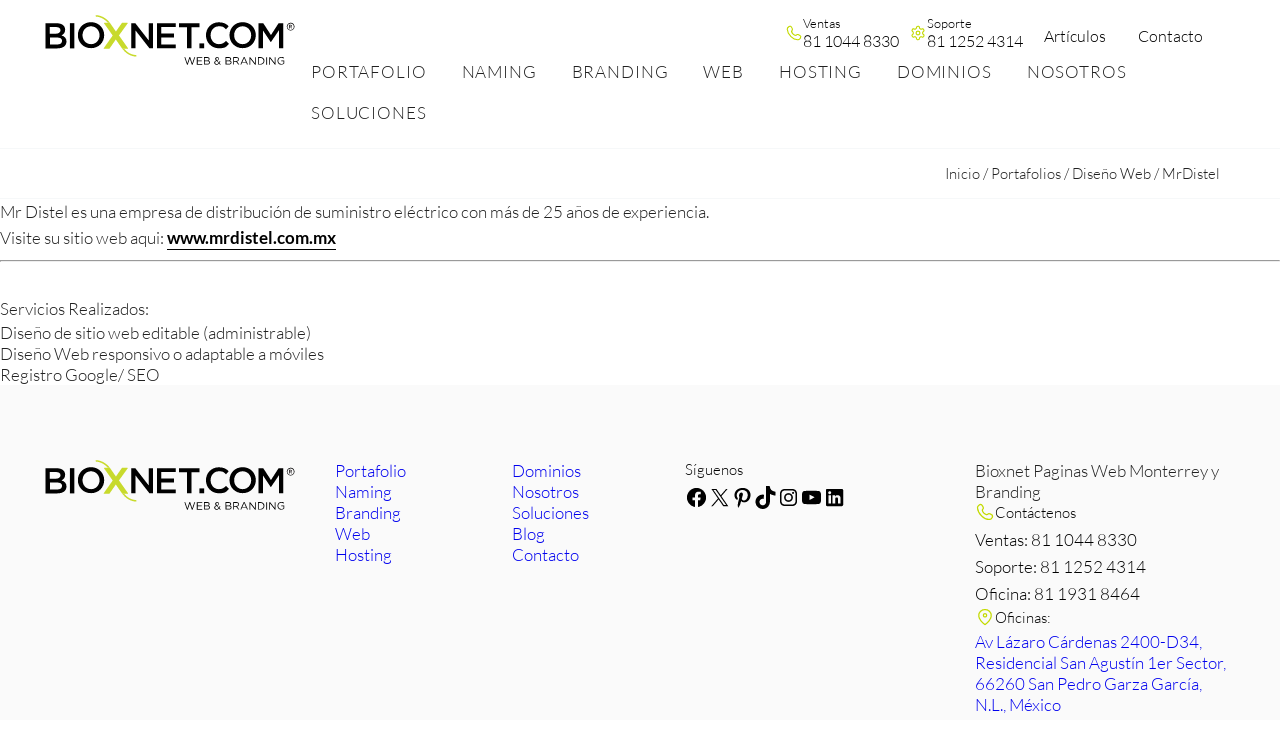

--- FILE ---
content_type: text/html; charset=UTF-8
request_url: https://bioxnet.com/portafolio/mrdistel/
body_size: 29754
content:
<!DOCTYPE html> <html lang="es" prefix="og: https://ogp.me/ns#"> <head> 	<meta charset="UTF-8" /> 	<meta name="viewport" content="width=device-width, initial-scale=1" />  <!-- Optimización para motores de búsqueda de Rank Math -  https://rankmath.com/ --> <title>Diseno web para productos eléctricos, Diseño web editable monterrey</title> <meta name="description" content="Diseño web para productos eléctricos, Diseño web editable monterrey, Diseño de sitios para la industria eléctrica,"/> <meta name="robots" content="follow, index, max-snippet:-1, max-video-preview:-1, max-image-preview:large"/> <link rel="canonical" href="https://bioxnet.com/portafolio/mrdistel/" /> <meta property="og:locale" content="es_ES" /> <meta property="og:type" content="article" /> <meta property="og:title" content="Diseno web para productos eléctricos, Diseño web editable monterrey" /> <meta property="og:description" content="Diseño web para productos eléctricos, Diseño web editable monterrey, Diseño de sitios para la industria eléctrica," /> <meta property="og:url" content="https://bioxnet.com/portafolio/mrdistel/" /> <meta property="og:site_name" content="Páginas Web Monterrey" /> <meta property="article:publisher" content="https://facebook.com/bioxnet/" /> <meta property="og:updated_time" content="2024-10-08T22:41:49-06:00" /> <meta property="og:image" content="https://bioxnet.com/wp-content/uploads/2024/09/mrdistel4.jpg" /> <meta property="og:image:secure_url" content="https://bioxnet.com/wp-content/uploads/2024/09/mrdistel4.jpg" /> <meta property="og:image:width" content="1024" /> <meta property="og:image:height" content="651" /> <meta property="og:image:alt" content="diseno para ipad" /> <meta property="og:image:type" content="image/jpeg" /> <meta name="twitter:card" content="summary_large_image" /> <meta name="twitter:title" content="Diseno web para productos eléctricos, Diseño web editable monterrey" /> <meta name="twitter:description" content="Diseño web para productos eléctricos, Diseño web editable monterrey, Diseño de sitios para la industria eléctrica," /> <meta name="twitter:site" content="@bioxnet" /> <meta name="twitter:creator" content="@bioxnet" /> <meta name="twitter:image" content="https://bioxnet.com/wp-content/uploads/2024/09/mrdistel4.jpg" /> <script type="application/ld+json" class="rank-math-schema">{"@context":"https://schema.org","@graph":[{"@type":"BreadcrumbList","@id":"https://bioxnet.com/portafolio/mrdistel/#breadcrumb","itemListElement":[{"@type":"ListItem","position":"1","item":{"@id":"https://bioxnet.com","name":"Inicio"}},{"@type":"ListItem","position":"2","item":{"@id":"https://bioxnet.com/portafolio/","name":"Portafolios"}},{"@type":"ListItem","position":"3","item":{"@id":"https://bioxnet.com/categoria-portafolio/diseno/","name":"Dise\u00f1o Web"}},{"@type":"ListItem","position":"4","item":{"@id":"https://bioxnet.com/portafolio/mrdistel/","name":"MrDistel"}}]}]}</script> <!-- /Plugin Rank Math WordPress SEO -->  <link rel='dns-prefetch' href='//hcaptcha.com' /> <link rel="alternate" title="oEmbed (JSON)" type="application/json+oembed" href="https://bioxnet.com/wp-json/oembed/1.0/embed?url=https%3A%2F%2Fbioxnet.com%2Fportafolio%2Fmrdistel%2F" /> <link rel="alternate" title="oEmbed (XML)" type="text/xml+oembed" href="https://bioxnet.com/wp-json/oembed/1.0/embed?url=https%3A%2F%2Fbioxnet.com%2Fportafolio%2Fmrdistel%2F&#038;format=xml" /> <style id='wp-img-auto-sizes-contain-inline-css'> img:is([sizes=auto i],[sizes^="auto," i]){contain-intrinsic-size:3000px 1500px} /*# sourceURL=wp-img-auto-sizes-contain-inline-css */ </style> <style id='boldblocks-svg-block-style-inline-css'> .wp-block-boldblocks-svg-block{display:flex}.wp-block-boldblocks-svg-block,.wp-block-boldblocks-svg-block *{box-sizing:border-box}.wp-block-boldblocks-svg-block :not(.use-as-button) svg{display:block;height:100%;width:100%}.wp-block-boldblocks-svg-block .is-invert svg{transform:scaleY(-1)}.wp-block-boldblocks-svg-block .is-flip svg{transform:scaleX(-1)}.wp-block-boldblocks-svg-block .is-flip.is-invert svg{transform:scale(-1)}.wp-block-boldblocks-svg-block>.wp-block-boldblocks-svg-block__inner{display:block;line-height:0}.wp-block-boldblocks-svg-block .use-as-button{align-items:center;display:flex;justify-content:center;text-decoration:none}.wp-block-boldblocks-svg-block .use-as-button.icon-right svg{order:1}.wp-block-boldblocks-svg-block .use-as-button.is-edit .button-text{line-height:1}.wp-block-boldblocks-svg-block .use-as-button svg{height:auto!important}.wp-block-boldblocks-svg-block.svg-zindex{position:relative;z-index:var(--svg--zindex)}.wp-block-boldblocks-svg-block .svg-fill-color [fill],.wp-block-boldblocks-svg-block .svg-fill-color [fill] *,.wp-block-boldblocks-svg-block .svg-fill-color svg,.wp-block-boldblocks-svg-block .svg-fill-color svg *{fill:var(--svg--fill-color)!important}.wp-block-boldblocks-svg-block .svg-stroke-color{color:var(--svg--stroke-color)}.wp-block-boldblocks-svg-block .svg-stroke-color [stroke],.wp-block-boldblocks-svg-block .svg-stroke-color [stroke] *,.wp-block-boldblocks-svg-block .svg-stroke-color svg,.wp-block-boldblocks-svg-block .svg-stroke-color svg *{stroke:var(--svg--stroke-color)!important}.wp-block-boldblocks-svg-block .svg-background-color{background:var(--svg--background-color)}.wp-block-boldblocks-svg-block .svg-text-color{color:var(--svg--text-color)}.wp-block-boldblocks-svg-block .use-as-button.svg-svg-width svg{width:var(--svg--svg-width)!important}.wp-block-boldblocks-svg-block .use-as-button.svg-gap{gap:var(--svg--gap)!important}.wp-block-boldblocks-svg-block .svg-shadow{box-shadow:var(--svg--shadow)}  .svg-b-1 > *{--svg--width:250px;} .svg-b-2 > *{--svg--width:250px;} .sm-svg-margin-top{margin-top:var(--svg--margin-top) !important;}.sm-svg-margin-right{margin-right:var(--svg--margin-right) !important;}.sm-svg-margin-bottom{margin-bottom:var(--svg--margin-bottom) !important;}.sm-svg-margin-left{margin-left:var(--svg--margin-left) !important;}@media(min-width:768px){.md-svg-margin-top{margin-top:var(--svg--margin-top) !important;}.md-svg-margin-right{margin-right:var(--svg--margin-right) !important;}.md-svg-margin-bottom{margin-bottom:var(--svg--margin-bottom) !important;}.md-svg-margin-left{margin-left:var(--svg--margin-left) !important;}}@media(min-width:1024px){.lg-svg-margin-top{margin-top:var(--svg--margin-top) !important;}.lg-svg-margin-right{margin-right:var(--svg--margin-right) !important;}.lg-svg-margin-bottom{margin-bottom:var(--svg--margin-bottom) !important;}.lg-svg-margin-left{margin-left:var(--svg--margin-left) !important;}}.sm-svg-justify-alignment{display: flex;justify-content:var(--svg--justify-alignment) !important;}@media(min-width:768px){.md-svg-justify-alignment{display: flex;justify-content:var(--svg--justify-alignment) !important;}}@media(min-width:1024px){.lg-svg-justify-alignment{display: flex;justify-content:var(--svg--justify-alignment) !important;}}.sm-svg-width{width:var(--svg--width) !important;}@media(min-width:768px){.md-svg-width{width:var(--svg--width) !important;}}@media(min-width:1024px){.lg-svg-width{width:var(--svg--width) !important;}}.sm-svg-height{height:var(--svg--height) !important;}@media(min-width:768px){.md-svg-height{height:var(--svg--height) !important;}}@media(min-width:1024px){.lg-svg-height{height:var(--svg--height) !important;}}.sm-svg-padding-top{padding-top:var(--svg--padding-top) !important;}.sm-svg-padding-right{padding-right:var(--svg--padding-right) !important;}.sm-svg-padding-bottom{padding-bottom:var(--svg--padding-bottom) !important;}.sm-svg-padding-left{padding-left:var(--svg--padding-left) !important;}@media(min-width:768px){.md-svg-padding-top{padding-top:var(--svg--padding-top) !important;}.md-svg-padding-right{padding-right:var(--svg--padding-right) !important;}.md-svg-padding-bottom{padding-bottom:var(--svg--padding-bottom) !important;}.md-svg-padding-left{padding-left:var(--svg--padding-left) !important;}}@media(min-width:1024px){.lg-svg-padding-top{padding-top:var(--svg--padding-top) !important;}.lg-svg-padding-right{padding-right:var(--svg--padding-right) !important;}.lg-svg-padding-bottom{padding-bottom:var(--svg--padding-bottom) !important;}.lg-svg-padding-left{padding-left:var(--svg--padding-left) !important;}}.sm-svg-border{border:var(--svg--border) !important;}@media(min-width:768px){.md-svg-border{border:var(--svg--border) !important;}}@media(min-width:1024px){.lg-svg-border{border:var(--svg--border) !important;}}.sm-svg-border-radius{border-radius: var(--svg--border-radius) !important;}@media(min-width:768px){.md-svg-border-radius{border-radius: var(--svg--border-radius) !important;}}@media(min-width:1024px){.lg-svg-border-radius{border-radius: var(--svg--border-radius) !important;}} /*# sourceURL=boldblocks-svg-block-style-inline-css */ </style> <style id='wp-block-group-inline-css'> .wp-block-group{box-sizing:border-box}:where(.wp-block-group.wp-block-group-is-layout-constrained){position:relative} /*# sourceURL=https://bioxnet.com/wp-includes/blocks/group/style.min.css */ </style> <style id='wp-block-group-theme-inline-css'> :where(.wp-block-group.has-background){padding:1.25em 2.375em} /*# sourceURL=https://bioxnet.com/wp-includes/blocks/group/theme.min.css */ </style> <style id='wp-block-paragraph-inline-css'> .is-small-text{font-size:.875em}.is-regular-text{font-size:1em}.is-large-text{font-size:2.25em}.is-larger-text{font-size:3em}.has-drop-cap:not(:focus):first-letter{float:left;font-size:8.4em;font-style:normal;font-weight:100;line-height:.68;margin:.05em .1em 0 0;text-transform:uppercase}body.rtl .has-drop-cap:not(:focus):first-letter{float:none;margin-left:.1em}p.has-drop-cap.has-background{overflow:hidden}:root :where(p.has-background){padding:1.25em 2.375em}:where(p.has-text-color:not(.has-link-color)) a{color:inherit}p.has-text-align-left[style*="writing-mode:vertical-lr"],p.has-text-align-right[style*="writing-mode:vertical-rl"]{rotate:180deg} /*# sourceURL=https://bioxnet.com/wp-includes/blocks/paragraph/style.min.css */ </style> <style id='wp-block-template-part-theme-inline-css'> :root :where(.wp-block-template-part.has-background){margin-bottom:0;margin-top:0;padding:1.25em 2.375em} /*# sourceURL=https://bioxnet.com/wp-includes/blocks/template-part/theme.min.css */ </style> <style id='wp-block-post-content-inline-css'> .wp-block-post-content{display:flow-root} /*# sourceURL=https://bioxnet.com/wp-includes/blocks/post-content/style.min.css */ </style> <style id='wp-block-social-links-inline-css'> .wp-block-social-links{background:none;box-sizing:border-box;margin-left:0;padding-left:0;padding-right:0;text-indent:0}.wp-block-social-links .wp-social-link a,.wp-block-social-links .wp-social-link a:hover{border-bottom:0;box-shadow:none;text-decoration:none}.wp-block-social-links .wp-social-link svg{height:1em;width:1em}.wp-block-social-links .wp-social-link span:not(.screen-reader-text){font-size:.65em;margin-left:.5em;margin-right:.5em}.wp-block-social-links.has-small-icon-size{font-size:16px}.wp-block-social-links,.wp-block-social-links.has-normal-icon-size{font-size:24px}.wp-block-social-links.has-large-icon-size{font-size:36px}.wp-block-social-links.has-huge-icon-size{font-size:48px}.wp-block-social-links.aligncenter{display:flex;justify-content:center}.wp-block-social-links.alignright{justify-content:flex-end}.wp-block-social-link{border-radius:9999px;display:block}@media not (prefers-reduced-motion){.wp-block-social-link{transition:transform .1s ease}}.wp-block-social-link{height:auto}.wp-block-social-link a{align-items:center;display:flex;line-height:0}.wp-block-social-link:hover{transform:scale(1.1)}.wp-block-social-links .wp-block-social-link.wp-social-link{display:inline-block;margin:0;padding:0}.wp-block-social-links .wp-block-social-link.wp-social-link .wp-block-social-link-anchor,.wp-block-social-links .wp-block-social-link.wp-social-link .wp-block-social-link-anchor svg,.wp-block-social-links .wp-block-social-link.wp-social-link .wp-block-social-link-anchor:active,.wp-block-social-links .wp-block-social-link.wp-social-link .wp-block-social-link-anchor:hover,.wp-block-social-links .wp-block-social-link.wp-social-link .wp-block-social-link-anchor:visited{color:currentColor;fill:currentColor}:where(.wp-block-social-links:not(.is-style-logos-only)) .wp-social-link{background-color:#f0f0f0;color:#444}:where(.wp-block-social-links:not(.is-style-logos-only)) .wp-social-link-amazon{background-color:#f90;color:#fff}:where(.wp-block-social-links:not(.is-style-logos-only)) .wp-social-link-bandcamp{background-color:#1ea0c3;color:#fff}:where(.wp-block-social-links:not(.is-style-logos-only)) .wp-social-link-behance{background-color:#0757fe;color:#fff}:where(.wp-block-social-links:not(.is-style-logos-only)) .wp-social-link-bluesky{background-color:#0a7aff;color:#fff}:where(.wp-block-social-links:not(.is-style-logos-only)) .wp-social-link-codepen{background-color:#1e1f26;color:#fff}:where(.wp-block-social-links:not(.is-style-logos-only)) .wp-social-link-deviantart{background-color:#02e49b;color:#fff}:where(.wp-block-social-links:not(.is-style-logos-only)) .wp-social-link-discord{background-color:#5865f2;color:#fff}:where(.wp-block-social-links:not(.is-style-logos-only)) .wp-social-link-dribbble{background-color:#e94c89;color:#fff}:where(.wp-block-social-links:not(.is-style-logos-only)) .wp-social-link-dropbox{background-color:#4280ff;color:#fff}:where(.wp-block-social-links:not(.is-style-logos-only)) .wp-social-link-etsy{background-color:#f45800;color:#fff}:where(.wp-block-social-links:not(.is-style-logos-only)) .wp-social-link-facebook{background-color:#0866ff;color:#fff}:where(.wp-block-social-links:not(.is-style-logos-only)) .wp-social-link-fivehundredpx{background-color:#000;color:#fff}:where(.wp-block-social-links:not(.is-style-logos-only)) .wp-social-link-flickr{background-color:#0461dd;color:#fff}:where(.wp-block-social-links:not(.is-style-logos-only)) .wp-social-link-foursquare{background-color:#e65678;color:#fff}:where(.wp-block-social-links:not(.is-style-logos-only)) .wp-social-link-github{background-color:#24292d;color:#fff}:where(.wp-block-social-links:not(.is-style-logos-only)) .wp-social-link-goodreads{background-color:#eceadd;color:#382110}:where(.wp-block-social-links:not(.is-style-logos-only)) .wp-social-link-google{background-color:#ea4434;color:#fff}:where(.wp-block-social-links:not(.is-style-logos-only)) .wp-social-link-gravatar{background-color:#1d4fc4;color:#fff}:where(.wp-block-social-links:not(.is-style-logos-only)) .wp-social-link-instagram{background-color:#f00075;color:#fff}:where(.wp-block-social-links:not(.is-style-logos-only)) .wp-social-link-lastfm{background-color:#e21b24;color:#fff}:where(.wp-block-social-links:not(.is-style-logos-only)) .wp-social-link-linkedin{background-color:#0d66c2;color:#fff}:where(.wp-block-social-links:not(.is-style-logos-only)) .wp-social-link-mastodon{background-color:#3288d4;color:#fff}:where(.wp-block-social-links:not(.is-style-logos-only)) .wp-social-link-medium{background-color:#000;color:#fff}:where(.wp-block-social-links:not(.is-style-logos-only)) .wp-social-link-meetup{background-color:#f6405f;color:#fff}:where(.wp-block-social-links:not(.is-style-logos-only)) .wp-social-link-patreon{background-color:#000;color:#fff}:where(.wp-block-social-links:not(.is-style-logos-only)) .wp-social-link-pinterest{background-color:#e60122;color:#fff}:where(.wp-block-social-links:not(.is-style-logos-only)) .wp-social-link-pocket{background-color:#ef4155;color:#fff}:where(.wp-block-social-links:not(.is-style-logos-only)) .wp-social-link-reddit{background-color:#ff4500;color:#fff}:where(.wp-block-social-links:not(.is-style-logos-only)) .wp-social-link-skype{background-color:#0478d7;color:#fff}:where(.wp-block-social-links:not(.is-style-logos-only)) .wp-social-link-snapchat{background-color:#fefc00;color:#fff;stroke:#000}:where(.wp-block-social-links:not(.is-style-logos-only)) .wp-social-link-soundcloud{background-color:#ff5600;color:#fff}:where(.wp-block-social-links:not(.is-style-logos-only)) .wp-social-link-spotify{background-color:#1bd760;color:#fff}:where(.wp-block-social-links:not(.is-style-logos-only)) .wp-social-link-telegram{background-color:#2aabee;color:#fff}:where(.wp-block-social-links:not(.is-style-logos-only)) .wp-social-link-threads{background-color:#000;color:#fff}:where(.wp-block-social-links:not(.is-style-logos-only)) .wp-social-link-tiktok{background-color:#000;color:#fff}:where(.wp-block-social-links:not(.is-style-logos-only)) .wp-social-link-tumblr{background-color:#011835;color:#fff}:where(.wp-block-social-links:not(.is-style-logos-only)) .wp-social-link-twitch{background-color:#6440a4;color:#fff}:where(.wp-block-social-links:not(.is-style-logos-only)) .wp-social-link-twitter{background-color:#1da1f2;color:#fff}:where(.wp-block-social-links:not(.is-style-logos-only)) .wp-social-link-vimeo{background-color:#1eb7ea;color:#fff}:where(.wp-block-social-links:not(.is-style-logos-only)) .wp-social-link-vk{background-color:#4680c2;color:#fff}:where(.wp-block-social-links:not(.is-style-logos-only)) .wp-social-link-wordpress{background-color:#3499cd;color:#fff}:where(.wp-block-social-links:not(.is-style-logos-only)) .wp-social-link-whatsapp{background-color:#25d366;color:#fff}:where(.wp-block-social-links:not(.is-style-logos-only)) .wp-social-link-x{background-color:#000;color:#fff}:where(.wp-block-social-links:not(.is-style-logos-only)) .wp-social-link-yelp{background-color:#d32422;color:#fff}:where(.wp-block-social-links:not(.is-style-logos-only)) .wp-social-link-youtube{background-color:red;color:#fff}:where(.wp-block-social-links.is-style-logos-only) .wp-social-link{background:none}:where(.wp-block-social-links.is-style-logos-only) .wp-social-link svg{height:1.25em;width:1.25em}:where(.wp-block-social-links.is-style-logos-only) .wp-social-link-amazon{color:#f90}:where(.wp-block-social-links.is-style-logos-only) .wp-social-link-bandcamp{color:#1ea0c3}:where(.wp-block-social-links.is-style-logos-only) .wp-social-link-behance{color:#0757fe}:where(.wp-block-social-links.is-style-logos-only) .wp-social-link-bluesky{color:#0a7aff}:where(.wp-block-social-links.is-style-logos-only) .wp-social-link-codepen{color:#1e1f26}:where(.wp-block-social-links.is-style-logos-only) .wp-social-link-deviantart{color:#02e49b}:where(.wp-block-social-links.is-style-logos-only) .wp-social-link-discord{color:#5865f2}:where(.wp-block-social-links.is-style-logos-only) .wp-social-link-dribbble{color:#e94c89}:where(.wp-block-social-links.is-style-logos-only) .wp-social-link-dropbox{color:#4280ff}:where(.wp-block-social-links.is-style-logos-only) .wp-social-link-etsy{color:#f45800}:where(.wp-block-social-links.is-style-logos-only) .wp-social-link-facebook{color:#0866ff}:where(.wp-block-social-links.is-style-logos-only) .wp-social-link-fivehundredpx{color:#000}:where(.wp-block-social-links.is-style-logos-only) .wp-social-link-flickr{color:#0461dd}:where(.wp-block-social-links.is-style-logos-only) .wp-social-link-foursquare{color:#e65678}:where(.wp-block-social-links.is-style-logos-only) .wp-social-link-github{color:#24292d}:where(.wp-block-social-links.is-style-logos-only) .wp-social-link-goodreads{color:#382110}:where(.wp-block-social-links.is-style-logos-only) .wp-social-link-google{color:#ea4434}:where(.wp-block-social-links.is-style-logos-only) .wp-social-link-gravatar{color:#1d4fc4}:where(.wp-block-social-links.is-style-logos-only) .wp-social-link-instagram{color:#f00075}:where(.wp-block-social-links.is-style-logos-only) .wp-social-link-lastfm{color:#e21b24}:where(.wp-block-social-links.is-style-logos-only) .wp-social-link-linkedin{color:#0d66c2}:where(.wp-block-social-links.is-style-logos-only) .wp-social-link-mastodon{color:#3288d4}:where(.wp-block-social-links.is-style-logos-only) .wp-social-link-medium{color:#000}:where(.wp-block-social-links.is-style-logos-only) .wp-social-link-meetup{color:#f6405f}:where(.wp-block-social-links.is-style-logos-only) .wp-social-link-patreon{color:#000}:where(.wp-block-social-links.is-style-logos-only) .wp-social-link-pinterest{color:#e60122}:where(.wp-block-social-links.is-style-logos-only) .wp-social-link-pocket{color:#ef4155}:where(.wp-block-social-links.is-style-logos-only) .wp-social-link-reddit{color:#ff4500}:where(.wp-block-social-links.is-style-logos-only) .wp-social-link-skype{color:#0478d7}:where(.wp-block-social-links.is-style-logos-only) .wp-social-link-snapchat{color:#fff;stroke:#000}:where(.wp-block-social-links.is-style-logos-only) .wp-social-link-soundcloud{color:#ff5600}:where(.wp-block-social-links.is-style-logos-only) .wp-social-link-spotify{color:#1bd760}:where(.wp-block-social-links.is-style-logos-only) .wp-social-link-telegram{color:#2aabee}:where(.wp-block-social-links.is-style-logos-only) .wp-social-link-threads{color:#000}:where(.wp-block-social-links.is-style-logos-only) .wp-social-link-tiktok{color:#000}:where(.wp-block-social-links.is-style-logos-only) .wp-social-link-tumblr{color:#011835}:where(.wp-block-social-links.is-style-logos-only) .wp-social-link-twitch{color:#6440a4}:where(.wp-block-social-links.is-style-logos-only) .wp-social-link-twitter{color:#1da1f2}:where(.wp-block-social-links.is-style-logos-only) .wp-social-link-vimeo{color:#1eb7ea}:where(.wp-block-social-links.is-style-logos-only) .wp-social-link-vk{color:#4680c2}:where(.wp-block-social-links.is-style-logos-only) .wp-social-link-whatsapp{color:#25d366}:where(.wp-block-social-links.is-style-logos-only) .wp-social-link-wordpress{color:#3499cd}:where(.wp-block-social-links.is-style-logos-only) .wp-social-link-x{color:#000}:where(.wp-block-social-links.is-style-logos-only) .wp-social-link-yelp{color:#d32422}:where(.wp-block-social-links.is-style-logos-only) .wp-social-link-youtube{color:red}.wp-block-social-links.is-style-pill-shape .wp-social-link{width:auto}:root :where(.wp-block-social-links .wp-social-link a){padding:.25em}:root :where(.wp-block-social-links.is-style-logos-only .wp-social-link a){padding:0}:root :where(.wp-block-social-links.is-style-pill-shape .wp-social-link a){padding-left:.6666666667em;padding-right:.6666666667em}.wp-block-social-links:not(.has-icon-color):not(.has-icon-background-color) .wp-social-link-snapchat .wp-block-social-link-label{color:#000} /*# sourceURL=https://bioxnet.com/wp-includes/blocks/social-links/style.min.css */ </style> <style id='wp-block-library-inline-css'> :root{--wp-block-synced-color:#7a00df;--wp-block-synced-color--rgb:122,0,223;--wp-bound-block-color:var(--wp-block-synced-color);--wp-editor-canvas-background:#ddd;--wp-admin-theme-color:#007cba;--wp-admin-theme-color--rgb:0,124,186;--wp-admin-theme-color-darker-10:#006ba1;--wp-admin-theme-color-darker-10--rgb:0,107,160.5;--wp-admin-theme-color-darker-20:#005a87;--wp-admin-theme-color-darker-20--rgb:0,90,135;--wp-admin-border-width-focus:2px}@media (min-resolution:192dpi){:root{--wp-admin-border-width-focus:1.5px}}.wp-element-button{cursor:pointer}:root .has-very-light-gray-background-color{background-color:#eee}:root .has-very-dark-gray-background-color{background-color:#313131}:root .has-very-light-gray-color{color:#eee}:root .has-very-dark-gray-color{color:#313131}:root .has-vivid-green-cyan-to-vivid-cyan-blue-gradient-background{background:linear-gradient(135deg,#00d084,#0693e3)}:root .has-purple-crush-gradient-background{background:linear-gradient(135deg,#34e2e4,#4721fb 50%,#ab1dfe)}:root .has-hazy-dawn-gradient-background{background:linear-gradient(135deg,#faaca8,#dad0ec)}:root .has-subdued-olive-gradient-background{background:linear-gradient(135deg,#fafae1,#67a671)}:root .has-atomic-cream-gradient-background{background:linear-gradient(135deg,#fdd79a,#004a59)}:root .has-nightshade-gradient-background{background:linear-gradient(135deg,#330968,#31cdcf)}:root .has-midnight-gradient-background{background:linear-gradient(135deg,#020381,#2874fc)}:root{--wp--preset--font-size--normal:16px;--wp--preset--font-size--huge:42px}.has-regular-font-size{font-size:1em}.has-larger-font-size{font-size:2.625em}.has-normal-font-size{font-size:var(--wp--preset--font-size--normal)}.has-huge-font-size{font-size:var(--wp--preset--font-size--huge)}.has-text-align-center{text-align:center}.has-text-align-left{text-align:left}.has-text-align-right{text-align:right}.has-fit-text{white-space:nowrap!important}#end-resizable-editor-section{display:none}.aligncenter{clear:both}.items-justified-left{justify-content:flex-start}.items-justified-center{justify-content:center}.items-justified-right{justify-content:flex-end}.items-justified-space-between{justify-content:space-between}.screen-reader-text{border:0;clip-path:inset(50%);height:1px;margin:-1px;overflow:hidden;padding:0;position:absolute;width:1px;word-wrap:normal!important}.screen-reader-text:focus{background-color:#ddd;clip-path:none;color:#444;display:block;font-size:1em;height:auto;left:5px;line-height:normal;padding:15px 23px 14px;text-decoration:none;top:5px;width:auto;z-index:100000}html :where(.has-border-color){border-style:solid}html :where([style*=border-top-color]){border-top-style:solid}html :where([style*=border-right-color]){border-right-style:solid}html :where([style*=border-bottom-color]){border-bottom-style:solid}html :where([style*=border-left-color]){border-left-style:solid}html :where([style*=border-width]){border-style:solid}html :where([style*=border-top-width]){border-top-style:solid}html :where([style*=border-right-width]){border-right-style:solid}html :where([style*=border-bottom-width]){border-bottom-style:solid}html :where([style*=border-left-width]){border-left-style:solid}html :where(img[class*=wp-image-]){height:auto;max-width:100%}:where(figure){margin:0 0 1em}html :where(.is-position-sticky){--wp-admin--admin-bar--position-offset:var(--wp-admin--admin-bar--height,0px)}@media screen and (max-width:600px){html :where(.is-position-sticky){--wp-admin--admin-bar--position-offset:0px}} /*# sourceURL=/wp-includes/css/dist/block-library/common.min.css */ </style> <link rel='stylesheet' id='columnas-css' href='https://bioxnet.com/wp-content/themes/bioxnet/assets/css/columnas-min.css?ver=1766145318' media='all' /> <link rel='stylesheet' id='blocks-css' href='https://bioxnet.com/wp-content/themes/bioxnet/assets/css/blocks-min.css?ver=1766145318' media='all' /> <link rel='stylesheet' id='inline-css' href='https://bioxnet.com/wp-content/themes/bioxnet/assets/css/inline-min.css?ver=1766145318' media='all' /> <style id='global-styles-inline-css'> :root{--wp--preset--aspect-ratio--square: 1;--wp--preset--aspect-ratio--4-3: 4/3;--wp--preset--aspect-ratio--3-4: 3/4;--wp--preset--aspect-ratio--3-2: 3/2;--wp--preset--aspect-ratio--2-3: 2/3;--wp--preset--aspect-ratio--16-9: 16/9;--wp--preset--aspect-ratio--9-16: 9/16;--wp--preset--color--black: #000000;--wp--preset--color--cyan-bluish-gray: #abb8c3;--wp--preset--color--white: #ffffff;--wp--preset--color--pale-pink: #f78da7;--wp--preset--color--vivid-red: #cf2e2e;--wp--preset--color--luminous-vivid-orange: #ff6900;--wp--preset--color--luminous-vivid-amber: #fcb900;--wp--preset--color--light-green-cyan: #7bdcb5;--wp--preset--color--vivid-green-cyan: #00d084;--wp--preset--color--pale-cyan-blue: #8ed1fc;--wp--preset--color--vivid-cyan-blue: #0693e3;--wp--preset--color--vivid-purple: #9b51e0;--wp--preset--color--custom-color-1: #c3da00;--wp--preset--color--custom-color-2: #e5fe0a;--wp--preset--color--custom-color-texto: #212121;--wp--preset--gradient--vivid-cyan-blue-to-vivid-purple: linear-gradient(135deg,rgb(6,147,227) 0%,rgb(155,81,224) 100%);--wp--preset--gradient--light-green-cyan-to-vivid-green-cyan: linear-gradient(135deg,rgb(122,220,180) 0%,rgb(0,208,130) 100%);--wp--preset--gradient--luminous-vivid-amber-to-luminous-vivid-orange: linear-gradient(135deg,rgb(252,185,0) 0%,rgb(255,105,0) 100%);--wp--preset--gradient--luminous-vivid-orange-to-vivid-red: linear-gradient(135deg,rgb(255,105,0) 0%,rgb(207,46,46) 100%);--wp--preset--gradient--very-light-gray-to-cyan-bluish-gray: linear-gradient(135deg,rgb(238,238,238) 0%,rgb(169,184,195) 100%);--wp--preset--gradient--cool-to-warm-spectrum: linear-gradient(135deg,rgb(74,234,220) 0%,rgb(151,120,209) 20%,rgb(207,42,186) 40%,rgb(238,44,130) 60%,rgb(251,105,98) 80%,rgb(254,248,76) 100%);--wp--preset--gradient--blush-light-purple: linear-gradient(135deg,rgb(255,206,236) 0%,rgb(152,150,240) 100%);--wp--preset--gradient--blush-bordeaux: linear-gradient(135deg,rgb(254,205,165) 0%,rgb(254,45,45) 50%,rgb(107,0,62) 100%);--wp--preset--gradient--luminous-dusk: linear-gradient(135deg,rgb(255,203,112) 0%,rgb(199,81,192) 50%,rgb(65,88,208) 100%);--wp--preset--gradient--pale-ocean: linear-gradient(135deg,rgb(255,245,203) 0%,rgb(182,227,212) 50%,rgb(51,167,181) 100%);--wp--preset--gradient--electric-grass: linear-gradient(135deg,rgb(202,248,128) 0%,rgb(113,206,126) 100%);--wp--preset--gradient--midnight: linear-gradient(135deg,rgb(2,3,129) 0%,rgb(40,116,252) 100%);--wp--preset--font-size--small: 13px;--wp--preset--font-size--medium: 20px;--wp--preset--font-size--large: 36px;--wp--preset--font-size--x-large: 42px;--wp--preset--font-family--lato: Lato, sans-serif;--wp--preset--spacing--20: 0.44rem;--wp--preset--spacing--30: 0.67rem;--wp--preset--spacing--40: 1rem;--wp--preset--spacing--50: 1.5rem;--wp--preset--spacing--60: 2.25rem;--wp--preset--spacing--70: 3.38rem;--wp--preset--spacing--80: 5.06rem;--wp--preset--shadow--natural: 6px 6px 9px rgba(0, 0, 0, 0.2);--wp--preset--shadow--deep: 12px 12px 50px rgba(0, 0, 0, 0.4);--wp--preset--shadow--sharp: 6px 6px 0px rgba(0, 0, 0, 0.2);--wp--preset--shadow--outlined: 6px 6px 0px -3px rgb(255, 255, 255), 6px 6px rgb(0, 0, 0);--wp--preset--shadow--crisp: 6px 6px 0px rgb(0, 0, 0);}:root { --wp--style--global--content-size: 1100px;--wp--style--global--wide-size: 1200px; }:where(body) { margin: 0; }.wp-site-blocks { padding-top: var(--wp--style--root--padding-top); padding-bottom: var(--wp--style--root--padding-bottom); }.has-global-padding { padding-right: var(--wp--style--root--padding-right); padding-left: var(--wp--style--root--padding-left); }.has-global-padding > .alignfull { margin-right: calc(var(--wp--style--root--padding-right) * -1); margin-left: calc(var(--wp--style--root--padding-left) * -1); }.has-global-padding :where(:not(.alignfull.is-layout-flow) > .has-global-padding:not(.wp-block-block, .alignfull)) { padding-right: 0; padding-left: 0; }.has-global-padding :where(:not(.alignfull.is-layout-flow) > .has-global-padding:not(.wp-block-block, .alignfull)) > .alignfull { margin-left: 0; margin-right: 0; }.wp-site-blocks > .alignleft { float: left; margin-right: 2em; }.wp-site-blocks > .alignright { float: right; margin-left: 2em; }.wp-site-blocks > .aligncenter { justify-content: center; margin-left: auto; margin-right: auto; }:where(.wp-site-blocks) > * { margin-block-start: 15px; margin-block-end: 0; }:where(.wp-site-blocks) > :first-child { margin-block-start: 0; }:where(.wp-site-blocks) > :last-child { margin-block-end: 0; }:root { --wp--style--block-gap: 15px; }:root :where(.is-layout-flow) > :first-child{margin-block-start: 0;}:root :where(.is-layout-flow) > :last-child{margin-block-end: 0;}:root :where(.is-layout-flow) > *{margin-block-start: 15px;margin-block-end: 0;}:root :where(.is-layout-constrained) > :first-child{margin-block-start: 0;}:root :where(.is-layout-constrained) > :last-child{margin-block-end: 0;}:root :where(.is-layout-constrained) > *{margin-block-start: 15px;margin-block-end: 0;}:root :where(.is-layout-flex){gap: 15px;}:root :where(.is-layout-grid){gap: 15px;}.is-layout-flow > .alignleft{float: left;margin-inline-start: 0;margin-inline-end: 2em;}.is-layout-flow > .alignright{float: right;margin-inline-start: 2em;margin-inline-end: 0;}.is-layout-flow > .aligncenter{margin-left: auto !important;margin-right: auto !important;}.is-layout-constrained > .alignleft{float: left;margin-inline-start: 0;margin-inline-end: 2em;}.is-layout-constrained > .alignright{float: right;margin-inline-start: 2em;margin-inline-end: 0;}.is-layout-constrained > .aligncenter{margin-left: auto !important;margin-right: auto !important;}.is-layout-constrained > :where(:not(.alignleft):not(.alignright):not(.alignfull)){max-width: var(--wp--style--global--content-size);margin-left: auto !important;margin-right: auto !important;}.is-layout-constrained > .alignwide{max-width: var(--wp--style--global--wide-size);}body .is-layout-flex{display: flex;}.is-layout-flex{flex-wrap: wrap;align-items: center;}.is-layout-flex > :is(*, div){margin: 0;}body .is-layout-grid{display: grid;}.is-layout-grid > :is(*, div){margin: 0;}body{background-color: var(--wp--preset--color--white);color: var(--wp--preset--color--custom-color-texto);font-family: var(--wp--preset--font-family--lato);font-size: 17px;font-style: normal;font-weight: 300;--wp--style--root--padding-top: 0px;--wp--style--root--padding-right: 0px;--wp--style--root--padding-bottom: 0px;--wp--style--root--padding-left: 0px;}a:where(:not(.wp-element-button)){color: var(--wp--preset--color--custom-color-texto);font-family: var(--wp--preset--font-family--lato);font-size: 17px;font-style: normal;font-weight: 300;text-decoration: underline;}:root :where(a:where(:not(.wp-element-button)):hover){color: var(--wp--preset--color--custom-color-1);}h1, h2, h3, h4, h5, h6{color: var(--wp--preset--color--custom-color-texto);font-family: var(--wp--preset--font-family--lato);font-style: normal;font-weight: 400;}h1{font-size: 32px;}h2{font-size: 28px;}h3{font-size: 26px;}h4{font-size: 24px;}h5{font-size: 22px;}h6{font-size: 20px;}:root :where(.wp-element-button, .wp-block-button__link){background-color: var(--wp--preset--color--custom-color-1);border-width: 0;color: var(--wp--preset--color--white);font-family: var(--wp--preset--font-family--lato);font-size: 17px;font-style: normal;font-weight: 300;letter-spacing: inherit;line-height: inherit;padding-top: calc(0.667em + 2px);padding-right: calc(1.333em + 2px);padding-bottom: calc(0.667em + 2px);padding-left: calc(1.333em + 2px);text-decoration: none;text-transform: inherit;}:root :where(.wp-element-caption, .wp-block-audio figcaption, .wp-block-embed figcaption, .wp-block-gallery figcaption, .wp-block-image figcaption, .wp-block-table figcaption, .wp-block-video figcaption){color: var(--wp--preset--color--black);font-family: var(--wp--preset--font-family--lato);font-size: 17px;font-style: normal;font-weight: 300;}.has-black-color{color: var(--wp--preset--color--black) !important;}.has-cyan-bluish-gray-color{color: var(--wp--preset--color--cyan-bluish-gray) !important;}.has-white-color{color: var(--wp--preset--color--white) !important;}.has-pale-pink-color{color: var(--wp--preset--color--pale-pink) !important;}.has-vivid-red-color{color: var(--wp--preset--color--vivid-red) !important;}.has-luminous-vivid-orange-color{color: var(--wp--preset--color--luminous-vivid-orange) !important;}.has-luminous-vivid-amber-color{color: var(--wp--preset--color--luminous-vivid-amber) !important;}.has-light-green-cyan-color{color: var(--wp--preset--color--light-green-cyan) !important;}.has-vivid-green-cyan-color{color: var(--wp--preset--color--vivid-green-cyan) !important;}.has-pale-cyan-blue-color{color: var(--wp--preset--color--pale-cyan-blue) !important;}.has-vivid-cyan-blue-color{color: var(--wp--preset--color--vivid-cyan-blue) !important;}.has-vivid-purple-color{color: var(--wp--preset--color--vivid-purple) !important;}.has-custom-color-1-color{color: var(--wp--preset--color--custom-color-1) !important;}.has-custom-color-2-color{color: var(--wp--preset--color--custom-color-2) !important;}.has-custom-color-texto-color{color: var(--wp--preset--color--custom-color-texto) !important;}.has-black-background-color{background-color: var(--wp--preset--color--black) !important;}.has-cyan-bluish-gray-background-color{background-color: var(--wp--preset--color--cyan-bluish-gray) !important;}.has-white-background-color{background-color: var(--wp--preset--color--white) !important;}.has-pale-pink-background-color{background-color: var(--wp--preset--color--pale-pink) !important;}.has-vivid-red-background-color{background-color: var(--wp--preset--color--vivid-red) !important;}.has-luminous-vivid-orange-background-color{background-color: var(--wp--preset--color--luminous-vivid-orange) !important;}.has-luminous-vivid-amber-background-color{background-color: var(--wp--preset--color--luminous-vivid-amber) !important;}.has-light-green-cyan-background-color{background-color: var(--wp--preset--color--light-green-cyan) !important;}.has-vivid-green-cyan-background-color{background-color: var(--wp--preset--color--vivid-green-cyan) !important;}.has-pale-cyan-blue-background-color{background-color: var(--wp--preset--color--pale-cyan-blue) !important;}.has-vivid-cyan-blue-background-color{background-color: var(--wp--preset--color--vivid-cyan-blue) !important;}.has-vivid-purple-background-color{background-color: var(--wp--preset--color--vivid-purple) !important;}.has-custom-color-1-background-color{background-color: var(--wp--preset--color--custom-color-1) !important;}.has-custom-color-2-background-color{background-color: var(--wp--preset--color--custom-color-2) !important;}.has-custom-color-texto-background-color{background-color: var(--wp--preset--color--custom-color-texto) !important;}.has-black-border-color{border-color: var(--wp--preset--color--black) !important;}.has-cyan-bluish-gray-border-color{border-color: var(--wp--preset--color--cyan-bluish-gray) !important;}.has-white-border-color{border-color: var(--wp--preset--color--white) !important;}.has-pale-pink-border-color{border-color: var(--wp--preset--color--pale-pink) !important;}.has-vivid-red-border-color{border-color: var(--wp--preset--color--vivid-red) !important;}.has-luminous-vivid-orange-border-color{border-color: var(--wp--preset--color--luminous-vivid-orange) !important;}.has-luminous-vivid-amber-border-color{border-color: var(--wp--preset--color--luminous-vivid-amber) !important;}.has-light-green-cyan-border-color{border-color: var(--wp--preset--color--light-green-cyan) !important;}.has-vivid-green-cyan-border-color{border-color: var(--wp--preset--color--vivid-green-cyan) !important;}.has-pale-cyan-blue-border-color{border-color: var(--wp--preset--color--pale-cyan-blue) !important;}.has-vivid-cyan-blue-border-color{border-color: var(--wp--preset--color--vivid-cyan-blue) !important;}.has-vivid-purple-border-color{border-color: var(--wp--preset--color--vivid-purple) !important;}.has-custom-color-1-border-color{border-color: var(--wp--preset--color--custom-color-1) !important;}.has-custom-color-2-border-color{border-color: var(--wp--preset--color--custom-color-2) !important;}.has-custom-color-texto-border-color{border-color: var(--wp--preset--color--custom-color-texto) !important;}.has-vivid-cyan-blue-to-vivid-purple-gradient-background{background: var(--wp--preset--gradient--vivid-cyan-blue-to-vivid-purple) !important;}.has-light-green-cyan-to-vivid-green-cyan-gradient-background{background: var(--wp--preset--gradient--light-green-cyan-to-vivid-green-cyan) !important;}.has-luminous-vivid-amber-to-luminous-vivid-orange-gradient-background{background: var(--wp--preset--gradient--luminous-vivid-amber-to-luminous-vivid-orange) !important;}.has-luminous-vivid-orange-to-vivid-red-gradient-background{background: var(--wp--preset--gradient--luminous-vivid-orange-to-vivid-red) !important;}.has-very-light-gray-to-cyan-bluish-gray-gradient-background{background: var(--wp--preset--gradient--very-light-gray-to-cyan-bluish-gray) !important;}.has-cool-to-warm-spectrum-gradient-background{background: var(--wp--preset--gradient--cool-to-warm-spectrum) !important;}.has-blush-light-purple-gradient-background{background: var(--wp--preset--gradient--blush-light-purple) !important;}.has-blush-bordeaux-gradient-background{background: var(--wp--preset--gradient--blush-bordeaux) !important;}.has-luminous-dusk-gradient-background{background: var(--wp--preset--gradient--luminous-dusk) !important;}.has-pale-ocean-gradient-background{background: var(--wp--preset--gradient--pale-ocean) !important;}.has-electric-grass-gradient-background{background: var(--wp--preset--gradient--electric-grass) !important;}.has-midnight-gradient-background{background: var(--wp--preset--gradient--midnight) !important;}.has-small-font-size{font-size: var(--wp--preset--font-size--small) !important;}.has-medium-font-size{font-size: var(--wp--preset--font-size--medium) !important;}.has-large-font-size{font-size: var(--wp--preset--font-size--large) !important;}.has-x-large-font-size{font-size: var(--wp--preset--font-size--x-large) !important;}.has-lato-font-family{font-family: var(--wp--preset--font-family--lato) !important;} :root :where(p){color: var(--wp--preset--color--custom-color-texto);font-style: normal;font-weight: 300;margin-top: 0;margin-bottom: 15px;} :root :where(p a:where(:not(.wp-element-button))){color: var(--wp--preset--color--custom-color-1);} :root :where(p a:where(:not(.wp-element-button)):hover){color: var(--wp--preset--color--custom-color-2);} /*# sourceURL=global-styles-inline-css */ </style> <style id='core-block-supports-inline-css'> .wp-container-core-group-is-layout-cb46ffcb{flex-wrap:nowrap;justify-content:space-between;}.wp-container-core-group-is-layout-6c531013{flex-wrap:nowrap;}.wp-container-core-group-is-layout-369f395c{flex-wrap:nowrap;justify-content:flex-end;align-items:flex-end;}.wp-container-core-navigation-is-layout-aa60f3ea{justify-content:flex-end;}.wp-container-core-group-is-layout-ecba6b92{flex-wrap:nowrap;}.wp-container-core-group-is-layout-4e2e7437{flex-wrap:nowrap;justify-content:space-between;align-items:flex-start;}.wp-elements-aba1f6d2732fbfa81b5488051f4f256e a:where(:not(.wp-element-button)){color:var(--wp--preset--color--black);}.wp-elements-aba1f6d2732fbfa81b5488051f4f256e a:where(:not(.wp-element-button)):hover{color:var(--wp--preset--color--custom-color-1);}.wp-elements-f80c68a7e629606b5b740f717e7d74e1 a:where(:not(.wp-element-button)){color:var(--wp--preset--color--black);}.wp-elements-f80c68a7e629606b5b740f717e7d74e1 a:where(:not(.wp-element-button)):hover{color:var(--wp--preset--color--custom-color-1);}.wp-elements-364b75220d35bf790a1f14f32b3b1f20 a:where(:not(.wp-element-button)){color:var(--wp--preset--color--black);}.wp-elements-364b75220d35bf790a1f14f32b3b1f20 a:where(:not(.wp-element-button)):hover{color:var(--wp--preset--color--custom-color-1);}.wp-elements-44fc5b40f4ade3353fef9903d4fc7b9f a:where(:not(.wp-element-button)){color:var(--wp--preset--color--black);}.wp-elements-44fc5b40f4ade3353fef9903d4fc7b9f a:where(:not(.wp-element-button)):hover{color:var(--wp--preset--color--custom-color-1);}.wp-elements-051c4bfd777e2c99ebd6bce58841eb9c a:where(:not(.wp-element-button)){color:var(--wp--preset--color--black);}.wp-elements-051c4bfd777e2c99ebd6bce58841eb9c a:where(:not(.wp-element-button)):hover{color:var(--wp--preset--color--custom-color-1);}.wp-elements-eac32e136f0a1c7c6f29d43c18853969 a:where(:not(.wp-element-button)){color:var(--wp--preset--color--black);}.wp-elements-eac32e136f0a1c7c6f29d43c18853969 a:where(:not(.wp-element-button)):hover{color:var(--wp--preset--color--custom-color-1);}.wp-elements-647f9c11101c6cf1e8b2bde2dfe113d0 a:where(:not(.wp-element-button)){color:var(--wp--preset--color--black);}.wp-elements-647f9c11101c6cf1e8b2bde2dfe113d0 a:where(:not(.wp-element-button)):hover{color:var(--wp--preset--color--custom-color-1);}.wp-elements-ab2e4d1cb87c96fa8d1dc748c53e5bd1 a:where(:not(.wp-element-button)){color:var(--wp--preset--color--black);}.wp-elements-ab2e4d1cb87c96fa8d1dc748c53e5bd1 a:where(:not(.wp-element-button)):hover{color:var(--wp--preset--color--custom-color-1);}.wp-elements-9a0364ad9700640b7ce6aef51379e6c5 a:where(:not(.wp-element-button)){color:#010101;}.wp-elements-9a0364ad9700640b7ce6aef51379e6c5 a:where(:not(.wp-element-button)):hover{color:var(--wp--preset--color--custom-color-1);}.wp-elements-36d04e2ef1afcfe1efce10984ad01a47 a:where(:not(.wp-element-button)){color:var(--wp--preset--color--black);}.wp-elements-36d04e2ef1afcfe1efce10984ad01a47 a:where(:not(.wp-element-button)):hover{color:var(--wp--preset--color--custom-color-1);}.wp-elements-2263dc56eb94f5e69479ebfc24488cfd a:where(:not(.wp-element-button)){color:var(--wp--preset--color--black);}.wp-container-core-social-links-is-layout-0df886af{gap:0.5em var(--wp--preset--spacing--20);justify-content:flex-start;}.wp-elements-74c575d653aed3f0181803f72e51e49d a:where(:not(.wp-element-button)){color:var(--wp--preset--color--black);}.wp-elements-33438c1062d949f7b87055abc5a06d00 a:where(:not(.wp-element-button)){color:var(--wp--preset--color--black);}.wp-elements-7ca98729556297f67cc198ee8aea0dd1 a:where(:not(.wp-element-button)){color:var(--wp--preset--color--black);}.wp-elements-7ca98729556297f67cc198ee8aea0dd1 a:where(:not(.wp-element-button)):hover{color:var(--wp--preset--color--custom-color-1);} /*# sourceURL=core-block-supports-inline-css */ </style> <style id='wp-block-template-skip-link-inline-css'>  		.skip-link.screen-reader-text { 			border: 0; 			clip-path: inset(50%); 			height: 1px; 			margin: -1px; 			overflow: hidden; 			padding: 0; 			position: absolute !important; 			width: 1px; 			word-wrap: normal !important; 		}  		.skip-link.screen-reader-text:focus { 			background-color: #eee; 			clip-path: none; 			color: #444; 			display: block; 			font-size: 1em; 			height: auto; 			left: 5px; 			line-height: normal; 			padding: 15px 23px 14px; 			text-decoration: none; 			top: 5px; 			width: auto; 			z-index: 100000; 		} /*# sourceURL=wp-block-template-skip-link-inline-css */ </style> <link data-minify="1" rel='stylesheet' id='grw-public-main-css-css' href='https://bioxnet.com/wp-content/cache/min/1/wp-content/plugins/widget-google-reviews/assets/css/public-main.css?ver=1766009006' media='all' /> <link data-minify="1" rel='stylesheet' id='child-style-css' href='https://bioxnet.com/wp-content/cache/min/1/wp-content/themes/bioxnet-child/style.css?ver=1766009006' media='all' /> <link rel='stylesheet' id='style-css' href='https://bioxnet.com/wp-content/themes/bioxnet/assets/css/style-min.css?ver=1766145318' media='all' /> <link rel='stylesheet' id='custom-css' href='https://bioxnet.com/wp-content/themes/bioxnet/assets/css/custom-min.css?ver=1766145318' media='all' /> <script id="cookie-law-info-js-extra" type="86ff22de21d051b565346aae-text/javascript">
var _ckyConfig = {"_ipData":[],"_assetsURL":"https://bioxnet.com/wp-content/plugins/cookie-law-info/lite/frontend/images/","_publicURL":"https://bioxnet.com","_expiry":"365","_categories":[{"name":"Necesarias","slug":"necessary","isNecessary":true,"ccpaDoNotSell":true,"cookies":[],"active":true,"defaultConsent":{"gdpr":true,"ccpa":true}},{"name":"Funcionales","slug":"functional","isNecessary":false,"ccpaDoNotSell":true,"cookies":[],"active":true,"defaultConsent":{"gdpr":false,"ccpa":false}},{"name":"Anal\u00edticas","slug":"analytics","isNecessary":false,"ccpaDoNotSell":true,"cookies":[],"active":true,"defaultConsent":{"gdpr":false,"ccpa":false}},{"name":"Rendimiento","slug":"performance","isNecessary":false,"ccpaDoNotSell":true,"cookies":[],"active":true,"defaultConsent":{"gdpr":false,"ccpa":false}},{"name":"Publicidad","slug":"advertisement","isNecessary":false,"ccpaDoNotSell":true,"cookies":[],"active":true,"defaultConsent":{"gdpr":false,"ccpa":false}}],"_activeLaw":"gdpr","_rootDomain":"","_block":"1","_showBanner":"1","_bannerConfig":{"settings":{"type":"classic","preferenceCenterType":"pushdown","position":"bottom","applicableLaw":"gdpr"},"behaviours":{"reloadBannerOnAccept":false,"loadAnalyticsByDefault":false,"animations":{"onLoad":"animate","onHide":"sticky"}},"config":{"revisitConsent":{"status":true,"tag":"revisit-consent","position":"bottom-left","meta":{"url":"#"},"styles":{"background-color":"#0056A7"},"elements":{"title":{"type":"text","tag":"revisit-consent-title","status":true,"styles":{"color":"#0056a7"}}}},"preferenceCenter":{"toggle":{"status":true,"tag":"detail-category-toggle","type":"toggle","states":{"active":{"styles":{"background-color":"#1863DC"}},"inactive":{"styles":{"background-color":"#D0D5D2"}}}}},"categoryPreview":{"status":false,"toggle":{"status":true,"tag":"detail-category-preview-toggle","type":"toggle","states":{"active":{"styles":{"background-color":"#1863DC"}},"inactive":{"styles":{"background-color":"#D0D5D2"}}}}},"videoPlaceholder":{"status":true,"styles":{"background-color":"#000000","border-color":"#000000","color":"#ffffff"}},"readMore":{"status":false,"tag":"readmore-button","type":"link","meta":{"noFollow":true,"newTab":true},"styles":{"color":"#1863DC","background-color":"transparent","border-color":"transparent"}},"showMore":{"status":true,"tag":"show-desc-button","type":"button","styles":{"color":"#1863DC"}},"showLess":{"status":true,"tag":"hide-desc-button","type":"button","styles":{"color":"#1863DC"}},"alwaysActive":{"status":true,"tag":"always-active","styles":{"color":"#008000"}},"manualLinks":{"status":true,"tag":"manual-links","type":"link","styles":{"color":"#1863DC"}},"auditTable":{"status":true},"optOption":{"status":true,"toggle":{"status":true,"tag":"optout-option-toggle","type":"toggle","states":{"active":{"styles":{"background-color":"#1863dc"}},"inactive":{"styles":{"background-color":"#FFFFFF"}}}}}}},"_version":"3.3.9.1","_logConsent":"1","_tags":[{"tag":"accept-button","styles":{"color":"#FFFFFF","background-color":"#1863DC","border-color":"#1863DC"}},{"tag":"reject-button","styles":{"color":"#1863DC","background-color":"transparent","border-color":"#1863DC"}},{"tag":"settings-button","styles":{"color":"#1863DC","background-color":"transparent","border-color":"#1863DC"}},{"tag":"readmore-button","styles":{"color":"#1863DC","background-color":"transparent","border-color":"transparent"}},{"tag":"donotsell-button","styles":{"color":"#1863DC","background-color":"transparent","border-color":"transparent"}},{"tag":"show-desc-button","styles":{"color":"#1863DC"}},{"tag":"hide-desc-button","styles":{"color":"#1863DC"}},{"tag":"cky-always-active","styles":[]},{"tag":"cky-link","styles":[]},{"tag":"accept-button","styles":{"color":"#FFFFFF","background-color":"#1863DC","border-color":"#1863DC"}},{"tag":"revisit-consent","styles":{"background-color":"#0056A7"}}],"_shortCodes":[{"key":"cky_readmore","content":"\u003Ca href=\"#\" class=\"cky-policy\" aria-label=\"Pol\u00edtica de Cookies\" target=\"_blank\" rel=\"noopener\" data-cky-tag=\"readmore-button\"\u003EPol\u00edtica de Cookies\u003C/a\u003E","tag":"readmore-button","status":false,"attributes":{"rel":"nofollow","target":"_blank"}},{"key":"cky_show_desc","content":"\u003Cbutton class=\"cky-show-desc-btn\" data-cky-tag=\"show-desc-button\" aria-label=\"Ver m\u00e1s\"\u003EVer m\u00e1s\u003C/button\u003E","tag":"show-desc-button","status":true,"attributes":[]},{"key":"cky_hide_desc","content":"\u003Cbutton class=\"cky-show-desc-btn\" data-cky-tag=\"hide-desc-button\" aria-label=\"Ver menos\"\u003EVer menos\u003C/button\u003E","tag":"hide-desc-button","status":true,"attributes":[]},{"key":"cky_optout_show_desc","content":"[cky_optout_show_desc]","tag":"optout-show-desc-button","status":true,"attributes":[]},{"key":"cky_optout_hide_desc","content":"[cky_optout_hide_desc]","tag":"optout-hide-desc-button","status":true,"attributes":[]},{"key":"cky_category_toggle_label","content":"[cky_{{status}}_category_label] [cky_preference_{{category_slug}}_title]","tag":"","status":true,"attributes":[]},{"key":"cky_enable_category_label","content":"Enable","tag":"","status":true,"attributes":[]},{"key":"cky_disable_category_label","content":"Disable","tag":"","status":true,"attributes":[]},{"key":"cky_video_placeholder","content":"\u003Cdiv class=\"video-placeholder-normal\" data-cky-tag=\"video-placeholder\" id=\"[UNIQUEID]\"\u003E\u003Cp class=\"video-placeholder-text-normal\" data-cky-tag=\"placeholder-title\"\u003EPor favor acepte las cookies para acceder a este contenido\u003C/p\u003E\u003C/div\u003E","tag":"","status":true,"attributes":[]},{"key":"cky_enable_optout_label","content":"Enable","tag":"","status":true,"attributes":[]},{"key":"cky_disable_optout_label","content":"Disable","tag":"","status":true,"attributes":[]},{"key":"cky_optout_toggle_label","content":"[cky_{{status}}_optout_label] [cky_optout_option_title]","tag":"","status":true,"attributes":[]},{"key":"cky_optout_option_title","content":"Do Not Sell or Share My Personal Information","tag":"","status":true,"attributes":[]},{"key":"cky_optout_close_label","content":"Close","tag":"","status":true,"attributes":[]},{"key":"cky_preference_close_label","content":"Close","tag":"","status":true,"attributes":[]}],"_rtl":"","_language":"en","_providersToBlock":[]};
var _ckyStyles = {"css":".cky-hide{display: none;}.cky-btn-revisit-wrapper{display: flex; align-items: center; justify-content: center; background: #0056a7; width: 45px; height: 45px; border-radius: 50%; position: fixed; z-index: 999999; cursor: pointer;}.cky-revisit-bottom-left{bottom: 15px; left: 15px;}.cky-revisit-bottom-right{bottom: 15px; right: 15px;}.cky-btn-revisit-wrapper .cky-btn-revisit{display: flex; align-items: center; justify-content: center; background: none; border: none; cursor: pointer; position: relative; margin: 0; padding: 0;}.cky-btn-revisit-wrapper .cky-btn-revisit img{max-width: fit-content; margin: 0; height: 30px; width: 30px;}.cky-revisit-bottom-left:hover::before{content: attr(data-tooltip); position: absolute; background: #4E4B66; color: #ffffff; left: calc(100% + 7px); font-size: 12px; line-height: 16px; width: max-content; padding: 4px 8px; border-radius: 4px;}.cky-revisit-bottom-left:hover::after{position: absolute; content: \"\"; border: 5px solid transparent; left: calc(100% + 2px); border-left-width: 0; border-right-color: #4E4B66;}.cky-revisit-bottom-right:hover::before{content: attr(data-tooltip); position: absolute; background: #4E4B66; color: #ffffff; right: calc(100% + 7px); font-size: 12px; line-height: 16px; width: max-content; padding: 4px 8px; border-radius: 4px;}.cky-revisit-bottom-right:hover::after{position: absolute; content: \"\"; border: 5px solid transparent; right: calc(100% + 2px); border-right-width: 0; border-left-color: #4E4B66;}.cky-revisit-hide{display: none;}.cky-consent-container{position: fixed; width: 100%; box-sizing: border-box; z-index: 9999999;}.cky-classic-bottom{bottom: 0; left: 0;}.cky-classic-top{top: 0; left: 0;}.cky-consent-container .cky-consent-bar{background: #ffffff; border: 1px solid; padding: 16.5px 24px; box-shadow: 0 -1px 10px 0 #acabab4d;}.cky-consent-bar .cky-banner-btn-close{position: absolute; right: 9px; top: 5px; background: none; border: none; cursor: pointer; padding: 0; margin: 0; height: auto; width: auto; min-height: 0; line-height: 0; text-shadow: none; box-shadow: none;}.cky-consent-bar .cky-banner-btn-close img{width: 9px; height: 9px; margin: 0;}.cky-custom-brand-logo-wrapper .cky-custom-brand-logo{width: 100px; height: auto; margin: 0 0 10px 0;}.cky-notice .cky-title{color: #212121; font-weight: 700; font-size: 18px; line-height: 24px; margin: 0 0 10px 0;}.cky-notice-group{display: flex; justify-content: space-between; align-items: center;}.cky-notice-des *{font-size: 14px;}.cky-notice-des{color: #212121; font-size: 14px; line-height: 24px; font-weight: 400;}.cky-notice-des img{height: 25px; width: 25px;}.cky-consent-bar .cky-notice-des p{color: inherit; margin-top: 0; overflow-wrap: break-word;}.cky-notice-des p:last-child{margin-bottom: 0;}.cky-notice-des a.cky-policy,.cky-notice-des button.cky-policy{font-size: 14px; color: #1863dc; white-space: nowrap; cursor: pointer; background: transparent; border: 1px solid; text-decoration: underline;}.cky-notice-des button.cky-policy{padding: 0;}.cky-notice-des a.cky-policy:focus-visible,.cky-consent-bar .cky-banner-btn-close:focus-visible,.cky-notice-des button.cky-policy:focus-visible,.cky-category-direct-switch input[type=\"checkbox\"]:focus-visible,.cky-preference-content-wrapper .cky-show-desc-btn:focus-visible,.cky-accordion-header .cky-accordion-btn:focus-visible,.cky-switch input[type=\"checkbox\"]:focus-visible,.cky-footer-wrapper a:focus-visible,.cky-btn:focus-visible{outline: 2px solid #1863dc; outline-offset: 2px;}.cky-btn:focus:not(:focus-visible),.cky-accordion-header .cky-accordion-btn:focus:not(:focus-visible),.cky-preference-content-wrapper .cky-show-desc-btn:focus:not(:focus-visible),.cky-btn-revisit-wrapper .cky-btn-revisit:focus:not(:focus-visible),.cky-preference-header .cky-btn-close:focus:not(:focus-visible),.cky-banner-btn-close:focus:not(:focus-visible){outline: 0;}button.cky-show-desc-btn:not(:hover):not(:active){color: #1863dc; background: transparent;}button.cky-accordion-btn:not(:hover):not(:active),button.cky-banner-btn-close:not(:hover):not(:active),button.cky-btn-close:not(:hover):not(:active),button.cky-btn-revisit:not(:hover):not(:active){background: transparent;}.cky-consent-bar button:hover,.cky-modal.cky-modal-open button:hover,.cky-consent-bar button:focus,.cky-modal.cky-modal-open button:focus{text-decoration: none;}.cky-notice-btn-wrapper{display: flex; justify-content: center; align-items: center; margin-left: 15px;}.cky-notice-btn-wrapper .cky-btn{text-shadow: none; box-shadow: none;}.cky-btn{font-size: 14px; font-family: inherit; line-height: 24px; padding: 8px 27px; font-weight: 500; margin: 0 8px 0 0; border-radius: 2px; white-space: nowrap; cursor: pointer; text-align: center; text-transform: none; min-height: 0;}.cky-btn:hover{opacity: 0.8;}.cky-btn-customize{color: #1863dc; background: transparent; border: 2px solid; border-color: #1863dc; padding: 8px 28px 8px 14px; position: relative;}.cky-btn-reject{color: #1863dc; background: transparent; border: 2px solid #1863dc;}.cky-btn-accept{background: #1863dc; color: #ffffff; border: 2px solid #1863dc;}.cky-consent-bar .cky-btn-customize::after{position: absolute; content: \"\"; display: inline-block; top: 18px; right: 12px; border-left: 5px solid transparent; border-right: 5px solid transparent; border-top: 6px solid; border-top-color: inherit;}.cky-consent-container.cky-consent-bar-expand .cky-btn-customize::after{transform: rotate(-180deg);}.cky-btn:last-child{margin-right: 0;}@media (max-width: 768px){.cky-notice-group{display: block;}.cky-notice-btn-wrapper{margin: 0;}.cky-notice-btn-wrapper{flex-wrap: wrap;}.cky-notice-btn-wrapper .cky-btn{flex: auto; max-width: 100%; margin-top: 10px; white-space: unset;}}@media (max-width: 576px){.cky-btn-accept{order: 1; width: 100%;}.cky-btn-customize{order: 2;}.cky-btn-reject{order: 3; margin-right: 0;}.cky-consent-container.cky-consent-bar-expand .cky-consent-bar{display: none;}.cky-consent-container .cky-consent-bar{padding: 16.5px 0;}.cky-custom-brand-logo-wrapper .cky-custom-brand-logo, .cky-notice .cky-title, .cky-notice-des, .cky-notice-btn-wrapper, .cky-category-direct-preview-wrapper{padding: 0 24px;}.cky-notice-des{max-height: 40vh; overflow-y: scroll;}}@media (max-width: 352px){.cky-notice .cky-title{font-size: 16px;}.cky-notice-des *{font-size: 12px;}.cky-notice-des, .cky-btn, .cky-notice-des a.cky-policy{font-size: 12px;}}.cky-preference-wrapper{display: none;}.cky-consent-container.cky-classic-bottom.cky-consent-bar-expand{animation: cky-classic-expand 1s;}.cky-consent-container.cky-classic-bottom.cky-consent-bar-expand .cky-preference-wrapper{display: block;}@keyframes cky-classic-expand{0%{transform: translateY(50%);}100%{transform: translateY(0%);}}.cky-consent-container.cky-classic-top .cky-preference-wrapper{animation: cky-classic-top-expand 1s;}.cky-consent-container.cky-classic-top.cky-consent-bar-expand .cky-preference-wrapper{display: block;}@keyframes cky-classic-top-expand{0%{opacity: 0; transform: translateY(-50%);}50%{opacity: 0;}100%{opacity: 1; transform: translateY(0%);}}.cky-preference{padding: 0 24px; color: #212121; overflow-y: scroll; max-height: 48vh;}.cky-preference-center,.cky-preference,.cky-preference-header,.cky-footer-wrapper{background-color: inherit;}.cky-preference-center,.cky-preference,.cky-preference-body-wrapper,.cky-accordion-wrapper{color: inherit;}.cky-preference-header .cky-btn-close{cursor: pointer; vertical-align: middle; padding: 0; margin: 0; display: none; background: none; border: none; height: auto; width: auto; min-height: 0; line-height: 0; box-shadow: none; text-shadow: none;}.cky-preference-header .cky-btn-close img{margin: 0; height: 10px; width: 10px;}.cky-preference-header{margin: 16px 0 0 0; display: flex; align-items: center; justify-content: space-between;}.cky-preference-header .cky-preference-title{font-size: 18px; font-weight: 700; line-height: 24px;}.cky-preference-content-wrapper *{font-size: 14px;}.cky-preference-content-wrapper{font-size: 14px; line-height: 24px; font-weight: 400; padding: 12px 0; border-bottom: 1px solid;}.cky-preference-content-wrapper img{height: 25px; width: 25px;}.cky-preference-content-wrapper .cky-show-desc-btn{font-size: 14px; font-family: inherit; color: #1863dc; text-decoration: none; line-height: 24px; padding: 0; margin: 0; white-space: nowrap; cursor: pointer; background: transparent; border-color: transparent; text-transform: none; min-height: 0; text-shadow: none; box-shadow: none;}.cky-preference-body-wrapper .cky-preference-content-wrapper p{color: inherit; margin-top: 0;}.cky-accordion-wrapper{margin-bottom: 10px;}.cky-accordion{border-bottom: 1px solid;}.cky-accordion:last-child{border-bottom: none;}.cky-accordion .cky-accordion-item{display: flex; margin-top: 10px;}.cky-accordion .cky-accordion-body{display: none;}.cky-accordion.cky-accordion-active .cky-accordion-body{display: block; padding: 0 22px; margin-bottom: 16px;}.cky-accordion-header-wrapper{cursor: pointer; width: 100%;}.cky-accordion-item .cky-accordion-header{display: flex; justify-content: space-between; align-items: center;}.cky-accordion-header .cky-accordion-btn{font-size: 16px; font-family: inherit; color: #212121; line-height: 24px; background: none; border: none; font-weight: 700; padding: 0; margin: 0; cursor: pointer; text-transform: none; min-height: 0; text-shadow: none; box-shadow: none;}.cky-accordion-header .cky-always-active{color: #008000; font-weight: 600; line-height: 24px; font-size: 14px;}.cky-accordion-header-des *{font-size: 14px;}.cky-accordion-header-des{color: #212121; font-size: 14px; line-height: 24px; margin: 10px 0 16px 0;}.cky-accordion-header-wrapper .cky-accordion-header-des p{color: inherit; margin-top: 0;}.cky-accordion-chevron{margin-right: 22px; position: relative; cursor: pointer;}.cky-accordion-chevron-hide{display: none;}.cky-accordion .cky-accordion-chevron i::before{content: \"\"; position: absolute; border-right: 1.4px solid; border-bottom: 1.4px solid; border-color: inherit; height: 6px; width: 6px; -webkit-transform: rotate(-45deg); -moz-transform: rotate(-45deg); -ms-transform: rotate(-45deg); -o-transform: rotate(-45deg); transform: rotate(-45deg); transition: all 0.2s ease-in-out; top: 8px;}.cky-accordion.cky-accordion-active .cky-accordion-chevron i::before{-webkit-transform: rotate(45deg); -moz-transform: rotate(45deg); -ms-transform: rotate(45deg); -o-transform: rotate(45deg); transform: rotate(45deg);}.cky-audit-table{background: #f4f4f4; border-radius: 6px;}.cky-audit-table .cky-empty-cookies-text{color: inherit; font-size: 12px; line-height: 24px; margin: 0; padding: 10px;}.cky-audit-table .cky-cookie-des-table{font-size: 12px; line-height: 24px; font-weight: normal; padding: 15px 10px; border-bottom: 1px solid; border-bottom-color: inherit; margin: 0;}.cky-audit-table .cky-cookie-des-table:last-child{border-bottom: none;}.cky-audit-table .cky-cookie-des-table li{list-style-type: none; display: flex; padding: 3px 0;}.cky-audit-table .cky-cookie-des-table li:first-child{padding-top: 0;}.cky-cookie-des-table li div:first-child{width: 100px; font-weight: 600; word-break: break-word; word-wrap: break-word;}.cky-cookie-des-table li div:last-child{flex: 1; word-break: break-word; word-wrap: break-word; margin-left: 8px;}.cky-cookie-des-table li div:last-child p{color: inherit; margin-top: 0;}.cky-cookie-des-table li div:last-child p:last-child{margin-bottom: 0;}.cky-prefrence-btn-wrapper{display: flex; align-items: center; justify-content: flex-end; padding: 18px 24px; border-top: 1px solid;}.cky-prefrence-btn-wrapper .cky-btn{text-shadow: none; box-shadow: none;}.cky-category-direct-preview-btn-wrapper .cky-btn-preferences{text-shadow: none; box-shadow: none;}.cky-prefrence-btn-wrapper .cky-btn-accept,.cky-prefrence-btn-wrapper .cky-btn-reject{display: none;}.cky-btn-preferences{color: #1863dc; background: transparent; border: 2px solid #1863dc;}.cky-footer-wrapper{position: relative;}.cky-footer-shadow{display: block; width: 100%; height: 40px; background: linear-gradient(180deg, rgba(255, 255, 255, 0) 0%, #ffffff 100%); position: absolute; bottom: 100%;}.cky-preference-center,.cky-preference,.cky-preference-body-wrapper,.cky-preference-content-wrapper,.cky-accordion-wrapper,.cky-accordion,.cky-footer-wrapper,.cky-prefrence-btn-wrapper{border-color: inherit;}@media (max-width: 768px){.cky-preference{max-height: 35vh;}}@media (max-width: 576px){.cky-consent-bar-hide{display: none;}.cky-preference{max-height: 100vh; padding: 0;}.cky-preference-body-wrapper{padding: 60px 24px 200px;}.cky-preference-body-wrapper-reject-hide{padding: 60px 24px 165px;}.cky-preference-header{position: fixed; width: 100%; box-sizing: border-box; z-index: 999999999; margin: 0; padding: 16px 24px; border-bottom: 1px solid #f4f4f4;}.cky-preference-header .cky-btn-close{display: block;}.cky-prefrence-btn-wrapper{display: block;}.cky-accordion.cky-accordion-active .cky-accordion-body{padding-right: 0;}.cky-prefrence-btn-wrapper .cky-btn{width: 100%; margin-top: 10px; margin-right: 0;}.cky-prefrence-btn-wrapper .cky-btn:first-child{margin-top: 0;}.cky-accordion:last-child{padding-bottom: 20px;}.cky-prefrence-btn-wrapper .cky-btn-accept, .cky-prefrence-btn-wrapper .cky-btn-reject{display: block;}.cky-footer-wrapper{position: fixed; bottom: 0; width: 100%;}}@media (max-width: 425px){.cky-accordion-chevron{margin-right: 15px;}.cky-accordion.cky-accordion-active .cky-accordion-body{padding: 0 15px;}}@media (max-width: 352px){.cky-preference-header .cky-preference-title{font-size: 16px;}.cky-preference-content-wrapper *, .cky-accordion-header-des *{font-size: 12px;}.cky-accordion-header-des, .cky-preference-content-wrapper, .cky-preference-content-wrapper .cky-show-desc-btn{font-size: 12px;}.cky-accordion-header .cky-accordion-btn{font-size: 14px;}}.cky-category-direct-preview-wrapper{display: flex; flex-wrap: wrap; align-items: center; justify-content: space-between; margin-top: 16px;}.cky-category-direct-preview{display: flex; flex-wrap: wrap; align-items: center; font-size: 14px; font-weight: 600; line-height: 24px; color: #212121;}.cky-category-direct-preview-section{width: 100%; display: flex; justify-content: space-between; flex-wrap: wrap;}.cky-category-direct-item{display: flex; margin: 0 30px 10px 0; cursor: pointer;}.cky-category-direct-item label{font-size: 14px; font-weight: 600; margin-right: 10px; cursor: pointer; word-break: break-word;}.cky-category-direct-switch input[type=\"checkbox\"]{display: inline-block; position: relative; width: 33px; height: 18px; margin: 0; background: #d0d5d2; -webkit-appearance: none; border-radius: 50px; border: none; cursor: pointer; vertical-align: middle; outline: 0; top: 0;}.cky-category-direct-switch input[type=\"checkbox\"]:checked{background: #1863dc;}.cky-category-direct-switch input[type=\"checkbox\"]:before{position: absolute; content: \"\"; height: 15px; width: 15px; left: 2px; bottom: 2px; margin: 0; border-radius: 50%; background-color: white; -webkit-transition: 0.4s; transition: 0.4s;}.cky-category-direct-switch input[type=\"checkbox\"]:checked:before{-webkit-transform: translateX(14px); -ms-transform: translateX(14px); transform: translateX(14px);}.cky-category-direct-switch input[type=\"checkbox\"]:after{display: none;}.cky-category-direct-switch .cky-category-direct-switch-enabled:checked{background: #818181;}@media (max-width: 576px){.cky-category-direct-preview-wrapper{display: block;}.cky-category-direct-item{justify-content: space-between; width: 45%; margin: 0 0 10px 0;}.cky-category-direct-preview-btn-wrapper .cky-btn-preferences{width: 100%;}}@media (max-width: 352px){.cky-category-direct-preview{font-size: 12px;}}.cky-switch{display: flex;}.cky-switch input[type=\"checkbox\"]{position: relative; width: 44px; height: 24px; margin: 0; background: #d0d5d2; -webkit-appearance: none; border-radius: 50px; cursor: pointer; outline: 0; border: none; top: 0;}.cky-switch input[type=\"checkbox\"]:checked{background: #3a76d8;}.cky-switch input[type=\"checkbox\"]:before{position: absolute; content: \"\"; height: 20px; width: 20px; left: 2px; bottom: 2px; border-radius: 50%; background-color: white; -webkit-transition: 0.4s; transition: 0.4s; margin: 0;}.cky-switch input[type=\"checkbox\"]:after{display: none;}.cky-switch input[type=\"checkbox\"]:checked:before{-webkit-transform: translateX(20px); -ms-transform: translateX(20px); transform: translateX(20px);}@media (max-width: 425px){.cky-switch input[type=\"checkbox\"]{width: 38px; height: 21px;}.cky-switch input[type=\"checkbox\"]:before{height: 17px; width: 17px;}.cky-switch input[type=\"checkbox\"]:checked:before{-webkit-transform: translateX(17px); -ms-transform: translateX(17px); transform: translateX(17px);}}.video-placeholder-youtube{background-size: 100% 100%; background-position: center; background-repeat: no-repeat; background-color: #b2b0b059; position: relative; display: flex; align-items: center; justify-content: center; max-width: 100%;}.video-placeholder-text-youtube{text-align: center; align-items: center; padding: 10px 16px; background-color: #000000cc; color: #ffffff; border: 1px solid; border-radius: 2px; cursor: pointer;}.video-placeholder-normal{background-image: url(\"/wp-content/plugins/cookie-law-info/lite/frontend/images/placeholder.svg\"); background-size: 80px; background-position: center; background-repeat: no-repeat; background-color: #b2b0b059; position: relative; display: flex; align-items: flex-end; justify-content: center; max-width: 100%;}.video-placeholder-text-normal{align-items: center; padding: 10px 16px; text-align: center; border: 1px solid; border-radius: 2px; cursor: pointer;}.cky-rtl{direction: rtl; text-align: right;}.cky-rtl .cky-banner-btn-close{left: 9px; right: auto;}.cky-rtl .cky-notice-btn-wrapper .cky-btn:last-child{margin-right: 8px;}.cky-rtl .cky-notice-btn-wrapper{margin-left: 0; margin-right: 15px;}.cky-rtl .cky-prefrence-btn-wrapper .cky-btn{margin-right: 8px;}.cky-rtl .cky-prefrence-btn-wrapper .cky-btn:first-child{margin-right: 0;}.cky-rtl .cky-accordion .cky-accordion-chevron i::before{border: none; border-left: 1.4px solid; border-top: 1.4px solid; left: 12px;}.cky-rtl .cky-accordion.cky-accordion-active .cky-accordion-chevron i::before{-webkit-transform: rotate(-135deg); -moz-transform: rotate(-135deg); -ms-transform: rotate(-135deg); -o-transform: rotate(-135deg); transform: rotate(-135deg);}.cky-rtl .cky-category-direct-preview-btn-wrapper{margin-right: 15px; margin-left: 0;}.cky-rtl .cky-category-direct-item label{margin-right: 0; margin-left: 10px;}.cky-rtl .cky-category-direct-preview-section .cky-category-direct-item:first-child{margin: 0 0 10px 0;}@media (max-width: 992px){.cky-rtl .cky-category-direct-preview-btn-wrapper{margin-right: 0;}}@media (max-width: 768px){.cky-rtl .cky-notice-btn-wrapper{margin-right: 0;}.cky-rtl .cky-notice-btn-wrapper .cky-btn:first-child{margin-right: 0;}}@media (max-width: 576px){.cky-rtl .cky-prefrence-btn-wrapper .cky-btn{margin-right: 0;}.cky-rtl .cky-notice-btn-wrapper .cky-btn{margin-right: 0;}.cky-rtl .cky-notice-btn-wrapper .cky-btn:last-child{margin-right: 0;}.cky-rtl .cky-notice-btn-wrapper .cky-btn-reject{margin-right: 8px;}.cky-rtl .cky-accordion.cky-accordion-active .cky-accordion-body{padding: 0 22px 0 0;}}@media (max-width: 425px){.cky-rtl .cky-accordion.cky-accordion-active .cky-accordion-body{padding: 0 15px 0 0;}}"};
//# sourceURL=cookie-law-info-js-extra
</script> <script src="https://bioxnet.com/wp-content/plugins/cookie-law-info/lite/frontend/js/script.min.js?ver=3.3.9.1" id="cookie-law-info-js" type="86ff22de21d051b565346aae-text/javascript"></script> <script data-minify="1" defer="defer" src="https://bioxnet.com/wp-content/cache/min/1/wp-content/plugins/widget-google-reviews/assets/js/public-main.js?ver=1766009006" id="grw-public-main-js-js" type="86ff22de21d051b565346aae-text/javascript"></script> <link rel="https://api.w.org/" href="https://bioxnet.com/wp-json/" /><link rel="alternate" title="JSON" type="application/json" href="https://bioxnet.com/wp-json/wp/v2/portafolio/226" /><style id="cky-style-inline">[data-cky-tag]{visibility:hidden;}</style><style> .h-captcha{position:relative;display:block;margin-bottom:2rem;padding:0;clear:both}.h-captcha[data-size="normal"]{width:302px;height:76px}.h-captcha[data-size="compact"]{width:158px;height:138px}.h-captcha[data-size="invisible"]{display:none}.h-captcha iframe{z-index:1}.h-captcha::before{content:"";display:block;position:absolute;top:0;left:0;background:url(https://bioxnet.com/wp-content/plugins/hcaptcha-for-forms-and-more/assets/images/hcaptcha-div-logo.svg) no-repeat;border:1px solid #fff0;border-radius:4px;box-sizing:border-box}.h-captcha::after{content:"La carga del hCaptcha se retrasa hasta que el usuario interactúe.";font-family:-apple-system,system-ui,BlinkMacSystemFont,"Segoe UI",Roboto,Oxygen,Ubuntu,"Helvetica Neue",Arial,sans-serif;font-size:10px;font-weight:500;position:absolute;top:0;bottom:0;left:0;right:0;box-sizing:border-box;color:#bf1722;opacity:0}.h-captcha:not(:has(iframe))::after{animation:hcap-msg-fade-in .3s ease forwards;animation-delay:2s}.h-captcha:has(iframe)::after{animation:none;opacity:0}@keyframes hcap-msg-fade-in{to{opacity:1}}.h-captcha[data-size="normal"]::before{width:302px;height:76px;background-position:93.8% 28%}.h-captcha[data-size="normal"]::after{width:302px;height:76px;display:flex;flex-wrap:wrap;align-content:center;line-height:normal;padding:0 75px 0 10px}.h-captcha[data-size="compact"]::before{width:158px;height:138px;background-position:49.9% 78.8%}.h-captcha[data-size="compact"]::after{width:158px;height:138px;text-align:center;line-height:normal;padding:24px 10px 10px 10px}.h-captcha[data-theme="light"]::before,body.is-light-theme .h-captcha[data-theme="auto"]::before,.h-captcha[data-theme="auto"]::before{background-color:#fafafa;border:1px solid #e0e0e0}.h-captcha[data-theme="dark"]::before,body.is-dark-theme .h-captcha[data-theme="auto"]::before,html.wp-dark-mode-active .h-captcha[data-theme="auto"]::before,html.drdt-dark-mode .h-captcha[data-theme="auto"]::before{background-image:url(https://bioxnet.com/wp-content/plugins/hcaptcha-for-forms-and-more/assets/images/hcaptcha-div-logo-white.svg);background-repeat:no-repeat;background-color:#333;border:1px solid #f5f5f5}@media (prefers-color-scheme:dark){.h-captcha[data-theme="auto"]::before{background-image:url(https://bioxnet.com/wp-content/plugins/hcaptcha-for-forms-and-more/assets/images/hcaptcha-div-logo-white.svg);background-repeat:no-repeat;background-color:#333;border:1px solid #f5f5f5}}.h-captcha[data-theme="custom"]::before{background-color:initial}.h-captcha[data-size="invisible"]::before,.h-captcha[data-size="invisible"]::after{display:none}.h-captcha iframe{position:relative}div[style*="z-index: 2147483647"] div[style*="border-width: 11px"][style*="position: absolute"][style*="pointer-events: none"]{border-style:none} </style> <link rel="llms-sitemap" href="https://bioxnet.com/llms.txt" /> <!-- Global site tag (gtag.js) - Google Analytics -->  <script async src="https://www.googletagmanager.com/gtag/js?id=UA-194940-3" type="86ff22de21d051b565346aae-text/javascript"></script>  <script type="86ff22de21d051b565346aae-text/javascript">
  window.dataLayer = window.dataLayer || [];
  function gtag(){dataLayer.push(arguments);}
  gtag('js', new Date());

  gtag('config', 'UA-194940-3');
</script>  <!-- Google Tag Manager -->  <script type="86ff22de21d051b565346aae-text/javascript">(function(w,d,s,l,i){w[l]=w[l]||[];w[l].push({'gtm.start':
new Date().getTime(),event:'gtm.js'});var f=d.getElementsByTagName(s)[0],
j=d.createElement(s),dl=l!='dataLayer'?'&amp;l='+l:'';j.async=true;j.src=
'https://www.googletagmanager.com/gtm.js?id='+i+dl;f.parentNode.insertBefore(j,f);
})(window,document,'script','dataLayer','GTM-WMX6RVN');</script>  <!-- End Google Tag Manager -->          <style class='wp-fonts-local'> @font-face{font-family:Lato;font-style:normal;font-weight:400;font-display:fallback;src:url('https://bioxnet.com/wp-content/themes/bioxnet/assets/fonts/lato/lato-400-normal.woff2') format('woff2');} @font-face{font-family:Lato;font-style:normal;font-weight:300;font-display:fallback;src:url('https://bioxnet.com/wp-content/themes/bioxnet/assets/fonts/lato/lato-300-normal.woff2') format('woff2');} @font-face{font-family:Lato;font-style:normal;font-weight:900;font-display:fallback;src:url('https://bioxnet.com/wp-content/themes/bioxnet/assets/fonts/lato/lato-900-normal.woff2') format('woff2');} @font-face{font-family:Lato;font-style:normal;font-weight:700;font-display:fallback;src:url('https://bioxnet.com/wp-content/themes/bioxnet/assets/fonts/lato/lato-700-normal.woff2') format('woff2');} @font-face{font-family:Lato;font-style:italic;font-weight:300;font-display:fallback;src:url('https://bioxnet.com/wp-content/themes/bioxnet/assets/fonts/lato/lato-300-italic.woff2') format('woff2');} @font-face{font-family:Lato;font-style:italic;font-weight:400;font-display:fallback;src:url('https://bioxnet.com/wp-content/themes/bioxnet/assets/fonts/lato/lato-400-italic.woff2') format('woff2');} @font-face{font-family:Lato;font-style:italic;font-weight:700;font-display:fallback;src:url('https://bioxnet.com/wp-content/themes/bioxnet/assets/fonts/lato/lato-700-italic.woff2') format('woff2');} @font-face{font-family:Lato;font-style:italic;font-weight:900;font-display:fallback;src:url('https://bioxnet.com/wp-content/themes/bioxnet/assets/fonts/lato/lato-900-italic.woff2') format('woff2');} </style> <link rel="icon" href="https://bioxnet.com/wp-content/uploads/2024/10/cropped-bioxnet-paginas-web-fav-32x32.png" sizes="32x32" /> <link rel="icon" href="https://bioxnet.com/wp-content/uploads/2024/10/cropped-bioxnet-paginas-web-fav-192x192.png" sizes="192x192" /> <link rel="apple-touch-icon" href="https://bioxnet.com/wp-content/uploads/2024/10/cropped-bioxnet-paginas-web-fav-180x180.png" /> <meta name="msapplication-TileImage" content="https://bioxnet.com/wp-content/uploads/2024/10/cropped-bioxnet-paginas-web-fav-270x270.png" /> <meta name="generator" content="WP Rocket 3.20.3" data-wpr-features="wpr_minify_js wpr_minify_css wpr_preload_links wpr_desktop" /></head>  <body class="wp-singular portafolio-template-default single single-portafolio postid-226 wp-embed-responsive wp-theme-bioxnet wp-child-theme-bioxnet-child theme-bioxnet-child wrap-sticky-body-container"> <!-- Google Tag Manager (noscript) -->  <noscript><iframe src="https://www.googletagmanager.com/ns.html?id=GTM-WMX6RVN" height="0" width="0"></iframe></noscript>  <!-- End Google Tag Manager (noscript) -->	<div data-rocket-location-hash="3c5065bdf2cff41b1350346a97faf7e8" id="stickyHeader" style="background-color: rgba(255, 255, 255, 0.6)" class="header-sticky" data-show-at="400" data-hide-on-scroll-up="false" data-disable-below="959"></div> 	 <div data-rocket-location-hash="f42ee90d4434716224ead664ed8d3e00" class="wp-site-blocks"><header data-rocket-location-hash="1dbd5d07583f3e3486dea78adbd74312" class="wp-block-template-part"> <div data-rocket-location-hash="d61e841b8b5070cf7f64a93c2fe118de" class="wp-block-bioxnet-wrap wrap-columns wp-block alignundefined are-vertically-aligned-undefined pd-t-0 pdm-t-0 pd-b-0 pdm-b-0 pd-r-30 pdm-r-0 pd-l-30 pdm-l-0 is-layout-flow wp-block-bioxnet-wrap-is-layout-flow"> <div class="wp-block-bioxnet-columns alignfull columns content-column-center is-gap-0 columnas-header is-layout-flow wp-block-bioxnet-columns-is-layout-flow"> <div class="column if-not-wide are-vertically-aligned-top text-alignment-left text-alignment-mobile-none mr-t-0 mrm-t-0 mr-b-0 mrm-b-0 pd-t-15 pdm-t-15 pd-b-15 pdm-b-15 pd-r-15 pdm-r-15 pd-l-15 pdm-l-15  order-none order-none-mobile false"><div class="wp-block-bioxnet-column InnerColumn"> <div class="wp-block-group contenedor-fila-header is-content-justification-space-between is-nowrap is-layout-flex wp-container-core-group-is-layout-4e2e7437 wp-block-group-is-layout-flex"> <div class="wp-block-group header-izq is-content-justification-space-between is-nowrap is-layout-flex wp-container-core-group-is-layout-cb46ffcb wp-block-group-is-layout-flex"> <div class="wp-block-boldblocks-svg-block logo-header svg-b-1"><a class="wp-block-boldblocks-svg-block__inner sm-svg-width" href="https://bioxnet.com/" style="--bb--width--sm:var(--bb--width--lg);--bb--width--md:var(--bb--width--lg);--bb--width--lg:250px"><svg width="100%" height="100%" viewbox="0 0 226 45" version="1.1" xmlns="http://www.w3.org/2000/svg" xmlns:xlink="http://www.w3.org/1999/xlink" xml:space="preserve" style="clip-rule:evenodd;fill-rule:evenodd;stroke-linejoin:round;stroke-miterlimit:2" id="svg_block_696d2221b4b05" aria-labelledby="svg_block_696d2221b4b05_title" role="img"><title id="svg_block_696d2221b4b05_title">Ir a Home Bioxnet</title><g><g><g><path d="M11,26.45l-6.6,0l0,-6.2l6.3,0c3.2,0 4.7,1.1 4.7,3.1c0,2.1 -1.7,3.2 -4.4,3.2l0,-0.1Zm-1.2,-9.6l-5.5,0l0,-6l5.7,0c2.6,0 4,1.1 4,2.9c0,1.8 -1.7,3.1 -4.3,3.1l0.1,0Zm0.8,-9.5l-10.2,0l0,22.7l10.6,0c5.1,0 8.4,-2.2 8.4,-6.2c0,-3.1 -1.8,-4.6 -4.5,-5.5c1.7,-0.9 3.3,-2.3 3.3,-5.1c0,-3.6 -2.9,-5.8 -7.5,-5.8l-0.1,-0.1Z" style="fill-rule:nonzero;"></path><rect x="22.5" y="7.35" width="4" height="22.7"></rect><path d="M49.3,18.25c0,4.4 -3.2,8 -7.7,8c-4.5,0 -7.7,-3.6 -7.7,-8.1c0,-4.4 3.1,-8 7.7,-8c4.5,0 7.7,3.7 7.7,8.1Zm4.2,-0.1c-0,-6.4 -4.9,-11.7 -11.9,-11.7c-7,0 -11.9,5.3 -11.9,11.7c-0,6.4 4.9,11.7 11.9,11.7c7,0 11.9,-5.3 11.9,-11.7Z" style="fill-rule:nonzero;"></path><path d="M93.8,22.95l-12.2,-15.6l-3.7,0l0,22.6l3.9,0l0,-16.1l12.6,16.1l3.3,0l0,-22.6l-3.9,0l0,15.6Z" style="fill-rule:nonzero;"></path><path d="M118.1,7.35l-16.9,0l0,22.6l17,0l0,-3.5l-13,0l0,-6.1l11.4,0l-0,-3.6l-11.4,0l0,-5.9l12.9,0l-0,-3.5Z" style="fill-rule:nonzero;"></path><path d="M132.5,11.05l7.2,0l0,-3.7l-18.5,0l0,3.7l7.2,0l0,18.9l4.1,0l0,-18.9Z" style="fill-rule:nonzero;"></path><rect x="139.6" y="25.55" width="4.3" height="4.4"></rect><path d="M166.3,25.95l-2.6,-2.6c-1.9,1.8 -3.7,2.9 -6.5,2.9c-4.4,0 -7.5,-3.6 -7.5,-8.1c0,-4.5 3.2,-8 7.5,-8c4.3,0 4.5,1.1 6.4,2.8l2.5,-2.9c-2.2,-2.1 -4.7,-3.5 -8.9,-3.5c-6.9,0 -11.7,5.3 -11.7,11.7c0,6.4 5,11.7 11.6,11.7c6.6,0 6.8,-1.6 9.2,-4Z" style="fill-rule:nonzero;"></path><path d="M186.4,18.25c0,4.4 -3.2,8 -7.7,8c-4.5,0 -7.7,-3.6 -7.7,-8.1c0,-4.5 3.2,-8 7.7,-8c4.5,0 7.7,3.7 7.7,8.1Zm4.2,-0.1c0,-6.4 -4.9,-11.7 -11.9,-11.7c-7,0 -11.9,5.3 -11.9,11.7c0,6.4 4.9,11.7 11.9,11.7c7,0 11.9,-5.3 11.9,-11.7Z" style="fill-rule:nonzero;"></path><path d="M211.5,13.75l0,16.2l3.9,0l0,-22.6l-4.2,0l-6.9,10.7l-7,-10.7l-4.2,0l-0,22.6l3.9,0l-0,-16.2l7.1,10.6l0.2,0l7.2,-10.6Z" style="fill-rule:nonzero;"></path></g><g><path d="M130.6,37.85l0.6,0l1.9,5.7l1.9,-5.6l0.8,0l-2.4,6.8l-0.6,0l-1.9,-5.5l-1.9,5.5l-0.6,0l-2.4,-6.8l0.8,0l1.9,5.6l1.9,-5.7Z" style="fill-rule:nonzero;"></path><path d="M142.2,38.65l-4.2,0l-0,2.3l3.7,0l-0,0.7l-3.7,0l-0,2.4l4.2,0l-0,0.7l-4.9,0l-0,-6.8l4.9,0l-0,0.7Z" style="fill-rule:nonzero;"></path><path d="M148.8,39.55c0,0.9 -0.5,1.3 -1.1,1.6c0.8,0.2 1.5,0.7 1.5,1.6c0,0.9 -1,1.9 -2.5,1.9l-3,0l0,-6.8l2.9,0c1.3,0 2.2,0.7 2.2,1.7Zm-0.8,0.2c0,-0.7 -0.5,-1.1 -1.5,-1.1l-2.1,-0l0,2.3l2,0c0.9,0 1.6,-0.4 1.6,-1.2Zm0.4,3c0,-0.7 -0.6,-1.2 -1.8,-1.2l-2.1,0l0,2.4l2.3,0c1,0 1.7,-0.5 1.7,-1.2l-0.1,0Z" style="fill-rule:nonzero;"></path><path d="M158.4,44.85l-1.1,-1.1c-0.6,0.7 -1.3,1.1 -2.2,1.1c-0.9,-0 -2.1,-0.8 -2.1,-1.9c0,-1.1 0.6,-1.6 1.6,-2c-0.5,-0.5 -0.7,-1 -0.7,-1.5c0,-0.9 0.7,-1.6 1.8,-1.6c1.1,-0 1.6,0.7 1.6,1.5c0,0.8 -0.6,1.4 -1.6,1.8l1.5,1.6c0.3,-0.4 0.6,-0.9 0.8,-1.5l0.6,0.3c-0.3,0.6 -0.6,1.2 -1,1.7l1.2,1.2l-0.6,0.4l0.2,-0Zm-3.3,-3.5c-0.9,0.3 -1.3,0.9 -1.3,1.5c-0,0.6 0.6,1.3 1.4,1.3c0.8,0 1.2,-0.3 1.7,-0.9l-1.8,-1.9Zm0.7,-2.9c-0.6,0 -1,0.4 -1,1c0,0.6 0.2,0.7 0.7,1.3c0.9,-0.3 1.3,-0.7 1.3,-1.3c0,-0.6 -0.4,-0.9 -1,-0.9l0,-0.1Z" style="fill-rule:nonzero;"></path><path d="M168.3,39.55c0,0.9 -0.5,1.3 -1.1,1.6c0.8,0.2 1.5,0.7 1.5,1.6c0,0.9 -1,1.9 -2.5,1.9l-3,0l0,-6.8l2.9,0c1.3,0 2.2,0.7 2.2,1.7Zm-0.8,0.2c0,-0.7 -0.5,-1.1 -1.5,-1.1l-2.1,-0l0,2.3l2,0c0.9,0 1.6,-0.4 1.6,-1.2Zm0.4,3c0,-0.7 -0.6,-1.2 -1.8,-1.2l-2.1,0l0,2.4l2.3,0c1,0 1.7,-0.5 1.7,-1.2l-0.1,0Z" style="fill-rule:nonzero;"></path><path d="M174.8,44.65l-2,-2.6l-1.9,0l0,2.6l-0.8,0l0,-6.8l2.9,0c1.5,0 2.4,0.8 2.4,2c0,1.2 -0.8,1.8 -1.8,2l2.1,2.8l-0.9,0Zm-1.8,-6l-2.1,0l0,2.7l2.1,-0c1,-0 1.7,-0.5 1.7,-1.4c0,-0.9 -0.6,-1.3 -1.7,-1.3Z" style="fill-rule:nonzero;"></path><path d="M183.5,44.65l-0.8,0l-0.8,-1.8l-3.7,-0l-0.8,1.8l-0.8,0l3.1,-6.8l0.7,0l3.1,6.8Zm-3.5,-5.9l-1.5,3.5l3.1,0l-1.5,-3.5l-0.1,0Z" style="fill-rule:nonzero;"></path><path d="M189.8,37.95l0.7,0l0,6.8l-0.6,0l-4.4,-5.5l0,5.5l-0.7,0l0,-6.8l0.7,0l4.3,5.4l0,-5.4Z" style="fill-rule:nonzero;"></path><path d="M194.8,44.65l-2.3,0l0,-6.8l2.3,0c2.1,0 3.6,1.5 3.6,3.4c0,1.9 -1.5,3.4 -3.6,3.4Zm0,-6l-1.6,0l0,5.4l1.6,0c1.7,0 2.8,-1.2 2.8,-2.7c0,-1.5 -1.1,-2.7 -2.8,-2.7Z" style="fill-rule:nonzero;"></path><rect x="200" y="37.95" width="0.8" height="6.8" style="fill-rule:nonzero;"></rect><path d="M207.8,37.95l0.7,0l0,6.8l-0.6,0l-4.4,-5.5l0,5.5l-0.7,0l0,-6.8l0.7,0l4.3,5.4l0,-5.4Z" style="fill-rule:nonzero;"></path><path d="M213.6,44.75c-2.1,0 -3.4,-1.5 -3.4,-3.5c0,-2 1.4,-3.5 3.4,-3.5c2,0 1.8,0.3 2.5,0.9l-0.5,0.6c-0.5,-0.5 -1.1,-0.8 -2.1,-0.8c-1.5,0 -2.6,1.3 -2.6,2.8c0,1.5 1,2.8 2.7,2.8c1.7,0 1.5,-0.3 2,-0.7l0,-1.7l-2.1,0l0,-0.7l2.8,0l0,2.7c-0.6,0.6 -1.6,1 -2.7,1l-0,0.1Z" style="fill-rule:nonzero;"></path></g><g><path d="M75,29.85l-8.1,-11.4l0,-0.2c0.1,-0 7.8,-10.7 7.8,-10.7l0,-0.4c0,-0.1 -0.2,-0.2 -0.3,-0.2l-4.6,-0c-0.1,-0 -0.2,-0 -0.3,0.2l-5.4,7.7l-5.3,-7.6c0,-0 -0.1,-0.2 -0.2,-0.3l-4.9,0c-0.1,0 -0.3,0 -0.3,0.2l-0,0.4l7.8,10.9l-8.1,11.4l0,0.4c0,0.1 0.2,0.2 0.3,0.2l4.6,0c0.1,0 0.2,0 0.3,-0.2l5.7,-8.2l5.8,8.3l4.9,0c0.1,0 0.3,0 0.3,-0.2l0,-0.4l0,0.1Z" style="fill:#c8da2c;fill-rule:nonzero;"></path><path d="M57,7.05l1.7,0c-0.2,-0.2 -0.3,-0.4 -0.5,-0.6c-5.2,-6.3 -11.7,-6.3 -11.8,-6.3c-0.4,0 -0.7,0.3 -0.7,0.7c0,0.4 0.3,0.7 0.7,0.7c0.4,0 0,0 0.3,0c1.1,0 5.7,0.7 9.7,5c0.2,0.2 0.4,0.4 0.6,0.6l-0,-0.1Z" style="fill:#c8da2c;fill-rule:nonzero;"></path></g><path d="M82,35.95l-0.2,0c-0.9,0 -5.5,-0.3 -9.7,-4.9c-0.2,-0.2 -0.4,-0.4 -0.5,-0.6l-1.7,0c0.2,0.2 0.3,0.4 0.5,0.6c4.6,5.8 10.1,6.3 11.4,6.3l0.3,-0c0.4,-0 0.7,-0.3 0.6,-0.7c0,-0.4 -0.3,-0.7 -0.7,-0.6l0,-0.1Z" style="fill:#c8da2c;fill-rule:nonzero;"></path><path d="M222.1,13.95c-1.9,0 -3.5,-1.6 -3.5,-3.5c0,-1.9 1.6,-3.5 3.5,-3.5c1.9,0 3.5,1.6 3.5,3.5c0,1.9 -1.6,3.5 -3.5,3.5Zm0,-6.3c-1.6,0 -2.9,1.3 -2.9,2.9c0,1.6 1.3,2.9 2.9,2.9c1.6,0 2.9,-1.3 2.9,-2.9c-0,-1.6 -1.3,-2.9 -2.9,-2.9Z" style="fill-rule:nonzero;"></path><path d="M222.8,12.05l-0.8,-1.1l-0.7,0l-0,1.1l-0.6,0l-0,-3.2l1.4,0c0.7,0 1.2,0.4 1.2,1c-0,0.6 -0.3,0.9 -0.8,1l0.9,1.2l-0.7,0l0.1,0Zm-0.7,-2.7l-0.8,0l-0,1.1l0.8,0c0.4,0 0.7,-0.2 0.7,-0.5c-0,-0.3 -0.3,-0.5 -0.7,-0.5l-0,-0.1Z" style="fill:#231f20;fill-rule:nonzero;"></path></g></g></svg></a></div>    <div class="wp-block-bioxnet-toggle menu-toggle menu-toggle-bg" id="menu-toggle" style="--btn-toggle-bars-color:#000;--btn-toggle-bars-bgcolor:#c3da00;border-radius:4px"><span></span><style>:root{ 		--overlayMenuMovil: #000000d4; 		--backgroundMenuMovil: #FFFFFF; 		--colorMenuMovil: #000000; 		--colorMenuMovilHover: #333333; 		--colorArrowMenuMovil: #000000; 		 }</style></div> </div>    <div class="wp-block-group header-der has-global-padding is-layout-constrained wp-block-group-is-layout-constrained"> <div class="wp-block-group header-der-tels is-content-justification-right is-nowrap is-layout-flex wp-container-core-group-is-layout-369f395c wp-block-group-is-layout-flex"> <div class="wp-block-bioxnet-boton tel-ventas-header"><a href="tel:81 10448330" class="custom-bioxnet-boton icon-phone  btn-icon-izq mr-t-0 mrm-t-0 mr-b-0 mrm-b-0 pd-t-0 pdm-t-0 pd-b-0 pdm-b-0 pd-r-5 pdm-r-0 pd-l-5 pdm-l-0 false" style="--color-btn:#000;--icono-color-btn:#c3da00;--color-btn-hover:#000;--icono-color-btn-hover:#c3da00;--bg-btn-radius:24px 24px 24px 24px;--width-btn-icon:18px;--font-size-btn:16px" target="_self"><span class="icono"><svg xmlns="http://www.w3.org/2000/svg" width="24" height="24" viewbox="0 0 24 24"><path fill="none" stroke="currentColor" stroke-linecap="round" stroke-linejoin="round" stroke-width="1.5" d="M15.6 14.522c-2.395 2.52-8.504-3.534-6.1-6.064c1.468-1.545-.19-3.31-1.108-4.609c-1.723-2.435-5.504.927-5.39 3.066c.363 6.746 7.66 14.74 14.726 14.042c2.21-.218 4.75-4.21 2.215-5.669c-1.268-.73-3.009-2.17-4.343-.767"/></svg></span><span class="texto"><small>Ventas</small><span>81 1044 8330</span></span></a></div>    <div class="wp-block-bioxnet-boton tel-soporte-header"><a href="tel:8112524314" class="custom-bioxnet-boton icon-gear  btn-icon-izq mr-t-0 mrm-t-0 mr-b-0 mrm-b-0 pd-t-0 pdm-t-0 pd-b-0 pdm-b-0 pd-r-5 pdm-r-0 pd-l-5 pdm-l-0 false" style="--color-btn:#000;--icono-color-btn:#c3da00;--color-btn-hover:#000;--icono-color-btn-hover:#c3da00;--bg-btn-radius:24px 24px 24px 24px;--width-btn-icon:18px;--font-size-btn:16px" target="_self"><span class="icono"><svg xmlns="http://www.w3.org/2000/svg" width="24" height="24" viewbox="0 0 24 24"><g fill="none" stroke="currentColor" stroke-linecap="round" stroke-linejoin="round" stroke-width="1.5"><path d="M14.5 12a2.5 2.5 0 1 0-5 0a2.5 2.5 0 0 0 5 0"/><path d="M10 4.89c0 1.435-1.802 2.534-3.074 1.792c-2.271-1.223-3.996 2.145-1.99 3.496c1.224.714 1.225 2.88 0 3.595c-2.163 1.311-.189 4.66 1.99 3.486c1.379-.804 3.075.512 3.075 1.956c0 2.411 3.98 2.349 3.98 0c0-1.471 1.67-2.775 3.074-1.956c2.24 1.207 4.168-2.312 1.99-3.486c-1.226-.715-1.225-2.89 0-3.604c2.163-1.311.19-4.66-1.99-3.487c-1.243.726-3.073-.363-3.074-1.792c0-2.56-3.98-2.48-3.98 0"/></g></svg></span><span class="texto"><small>Soporte</small><span>81 1252 4314</span></span></a></div>    <div class="wp-block-group fila-menu-top is-nowrap is-layout-flex wp-container-core-group-is-layout-6c531013 wp-block-group-is-layout-flex"> <p class="enlace-menu-top" style="font-size:16px"><a href="https://bioxnet.com/articulos/" data-type="page" data-id="1179">Artículos</a></p>    <p class="enlace-menu-top" style="margin-right:var(--wp--preset--spacing--40);font-size:16px"><a href="https://bioxnet.com/contacto/">Contacto</a></p> </div> </div>    <div class="wp-block-group is-nowrap is-layout-flex wp-container-core-group-is-layout-ecba6b92 wp-block-group-is-layout-flex" style="margin-top:0;margin-bottom:0"><!--?xml encoding="utf-8" ?--><nav class="has-text-color has-custom-color-texto-color items-justified-right menu-desktop wp-block-navigation is-horizontal is-content-justification-right is-layout-flex wp-container-core-navigation-is-layout-aa60f3ea wp-block-navigation-is-layout-flex" aria-label="Menu principal"><ul class="wp-block-navigation__container has-text-color has-custom-color-texto-color items-justified-right menu-desktop wp-block-navigation"><li class="wp-block-navigation-item is-style-hide wp-block-navigation-link navigation-item-logo"><a style="--logo-width-mobile: ;" href="https://bioxnet.com"><img fetchpriority="high" decoding="async" src="https://bioxnet.com/wp-content/uploads/2025/03/logo.png" width="525" height="104" alt="Bioxnet - Diseño de Páginas Web Monterrey | MrDistel" title="Bioxnet - Diseño de Páginas Web Monterrey | MrDistel"></a></li><li class="wp-block-navigation-item wp-block-navigation-link"><a class="wp-block-navigation-item__content" href="https://bioxnet.com/portafolio/"><span class="wp-block-navigation-item__label">Portafolio</span></a></li><li class="wp-block-navigation-item wp-block-navigation-link"><a class="wp-block-navigation-item__content" href="https://bioxnet.com/naming/"><span class="wp-block-navigation-item__label">Naming</span></a></li><li class="wp-block-navigation-item wp-block-navigation-link"><a class="wp-block-navigation-item__content" href="https://bioxnet.com/soluciones/branding/"><span class="wp-block-navigation-item__label">Branding</span></a></li><li class="wp-block-navigation-item has-child sub-mega-menu center-mega-menu col-2-mega-menu wp-block-navigation-submenu"><a class="wp-block-navigation-item__content" href="#"><span class="wp-block-navigation-item__label">Web</span></a><ul class="wp-block-navigation__submenu-container has-text-color has-custom-color-texto-color has-background has-white-background-color sub-mega-menu center-mega-menu col-2-mega-menu wp-block-navigation-submenu"><li class="wp-block-navigation-item wp-block-navigation-link"><a class="wp-block-navigation-item__content" href="https://bioxnet.com/soluciones/ecommerce/"><span class="wp-block-navigation-item__label">Páginas de ventas online</span></a></li><li class="wp-block-navigation-item wp-block-navigation-link"><a class="wp-block-navigation-item__content" href="https://bioxnet.com/diseno-web-administrable-modificable/"><span class="wp-block-navigation-item__label">Diseño Web Administrable (modificable)</span></a></li><li class="wp-block-navigation-item wp-block-navigation-link"><a class="wp-block-navigation-item__content" href="https://bioxnet.com/diseno-de-sitio-web-movil/"><span class="wp-block-navigation-item__label">Diseño de Sitio Web Móvil</span></a></li><li class="wp-block-navigation-item wp-block-navigation-link"><a class="wp-block-navigation-item__content" href="https://bioxnet.com/estadisticas-de-sitio-web/"><span class="wp-block-navigation-item__label">Estadísticas de Sitio Web</span></a></li></ul></li><li class="wp-block-navigation-item has-child sub-mega-menu center-mega-menu col-2-mega-menu wp-block-navigation-submenu"><a class="wp-block-navigation-item__content" href="#"><span class="wp-block-navigation-item__label">Hosting</span></a><ul class="wp-block-navigation__submenu-container has-text-color has-custom-color-texto-color has-background has-white-background-color sub-mega-menu center-mega-menu col-2-mega-menu wp-block-navigation-submenu"><li class="wp-block-navigation-item wp-block-navigation-link"><a class="wp-block-navigation-item__content" href="https://bioxnet.com/hospedaje-web-monterrey/"><span class="wp-block-navigation-item__label">Hospedaje Web Monterrey</span></a></li><li class="wp-block-navigation-item wp-block-navigation-link"><a class="wp-block-navigation-item__content" href="https://bioxnet.com/hosting-para-wordpress/"><span class="wp-block-navigation-item__label">Hosting para WordPress</span></a></li><li class="wp-block-navigation-item wp-block-navigation-link"><a class="wp-block-navigation-item__content" href="https://bioxnet.com/servidor-dedicado/"><span class="wp-block-navigation-item__label">Servidor Dedicado</span></a></li><li class="wp-block-navigation-item wp-block-navigation-link"><a class="wp-block-navigation-item__content" href="https://bioxnet.com/dominios/"><span class="wp-block-navigation-item__label">Dominios</span></a></li><li class="wp-block-navigation-item wp-block-navigation-link"><a class="wp-block-navigation-item__content" href="https://bioxnet.com/dominios/dominios-mx/"><span class="wp-block-navigation-item__label">Dominios MX</span></a></li></ul></li><li class="wp-block-navigation-item wp-block-navigation-link"><a class="wp-block-navigation-item__content" href="https://bioxnet.com/dominios/"><span class="wp-block-navigation-item__label">Dominios</span></a></li><li class="wp-block-navigation-item has-child wp-block-navigation-submenu"><a class="wp-block-navigation-item__content" href="#"><span class="wp-block-navigation-item__label">Nosotros</span></a><ul class="wp-block-navigation__submenu-container has-text-color has-custom-color-texto-color has-background has-white-background-color wp-block-navigation-submenu"><li class="wp-block-navigation-item wp-block-navigation-link"><a class="wp-block-navigation-item__content" href="https://bioxnet.com/nosotros/"><span class="wp-block-navigation-item__label">Conócenos</span></a></li><li class="wp-block-navigation-item wp-block-navigation-link"><a class="wp-block-navigation-item__content" href="https://bioxnet.com/testimonios"><span class="wp-block-navigation-item__label">Testimonios</span></a></li></ul></li><li class="wp-block-navigation-item has-child sub-mega-menu left-mega-menu col-2-mega-menu wp-block-navigation-submenu"><a class="wp-block-navigation-item__content" href="#"><span class="wp-block-navigation-item__label">Soluciones</span></a><ul class="wp-block-navigation__submenu-container has-text-color has-custom-color-texto-color has-background has-white-background-color sub-mega-menu left-mega-menu col-2-mega-menu wp-block-navigation-submenu"><li class="wp-block-navigation-item wp-block-navigation-link"><a class="wp-block-navigation-item__content" href="https://bioxnet.com/diseno-grafico/"><span class="wp-block-navigation-item__label">Diseño Gráfico</span></a></li><li class="wp-block-navigation-item wp-block-navigation-link"><a class="wp-block-navigation-item__content" href="https://bioxnet.com/soluciones/marketing-digital/"><span class="wp-block-navigation-item__label">Marketing Digital</span></a></li><li class="wp-block-navigation-item wp-block-navigation-link"><a class="wp-block-navigation-item__content" href="https://bioxnet.com/videos-institucionales/"><span class="wp-block-navigation-item__label">Videos Institucionales</span></a></li><li class="wp-block-navigation-item wp-block-navigation-link"><a class="wp-block-navigation-item__content" href="https://bioxnet.com/soluciones/spam-defense/"><span class="wp-block-navigation-item__label">Spam Defense</span></a></li><li class="wp-block-navigation-item wp-block-navigation-link"><a class="wp-block-navigation-item__content" href="https://bioxnet.com/soluciones/fotografia-profesional-de-producto/"><span class="wp-block-navigation-item__label">Fotografía Profesional de Producto</span></a></li><li class="wp-block-navigation-item wp-block-navigation-link"><a class="wp-block-navigation-item__content" href="https://bioxnet.com/soluciones/registro-de-marca/"><span class="wp-block-navigation-item__label">Registro de Marca</span></a></li><li class="wp-block-navigation-item wp-block-navigation-link"><a class="wp-block-navigation-item__content" href="https://bioxnet.com/soluciones/seo-posicionamiento-google/"><span class="wp-block-navigation-item__label">SEO – Posicionamiento Google</span></a></li><li class="wp-block-navigation-item wp-block-navigation-link"><a class="wp-block-navigation-item__content" href="https://bioxnet.com/soluciones/desarrollo-de-contenidos/"><span class="wp-block-navigation-item__label">Desarrollo de Contenidos</span></a></li></ul></li><li class="wp-block-navigation-item is-style-hide wp-block-navigation-link"><a class="wp-block-navigation-item__content" href="https://bioxnet.com/contacto/"><span class="wp-block-navigation-item__label">Contacto</span></a></li><li class="wp-block-navigation-item is-style-hide wp-block-navigation-link"><a class="wp-block-navigation-item__content" href="https://bioxnet.com/articulos/"><span class="wp-block-navigation-item__label">Artículos</span></a></li></ul></nav> </div> </div> </div> </div></div> </div> </div> </header>   <div data-rocket-location-hash="33b4cf2262ababf694c06abed8fffaaf" class="wp-block-bioxnet-wrap wrap-columns wp-block alignundefined are-vertically-aligned-undefined pd-t-0 pdm-t-0 pd-b-0 pdm-b-15 pd-r-60 pdm-r-0 pd-l-60 pdm-l-0 seccion-encabezado-principal is-layout-flow wp-block-bioxnet-wrap-is-layout-flow"> <div data-rocket-location-hash="a9a06613fbcd3e0c3789acc87b2ce4fc" class="wp-block-bioxnet-columns alignfull columns content-column-center is-gap-0 is-layout-flow wp-block-bioxnet-columns-is-layout-flow"> <div class="column if-not-wide are-vertically-aligned-top text-alignment-left text-alignment-mobile-none mr-t-0 mrm-t-0 mr-b-0 mrm-b-0 pd-t-15 pdm-t-15 pd-b-15 pdm-b-15 pd-r-0 pdm-r-15 pd-l-0 pdm-l-15  order-none order-none-mobile false"><div class="wp-block-bioxnet-column InnerColumn"> <p></p> </div></div>    <div class="column if-not-wide are-vertically-aligned-center text-alignment-right text-alignment-mobile-none mr-t-0 mrm-t-0 mr-b-0 mrm-b-0 pd-t-15 pdm-t-15 pd-b-15 pdm-b-15 pd-r-0 pdm-r-15 pd-l-0 pdm-l-15  order-none order-none-mobile false"><div class="wp-block-bioxnet-column InnerColumn"><nav aria-label="breadcrumbs" class="rank-math-breadcrumb"> <p><a href="https://bioxnet.com">Inicio</a><span class="separator"> / </span><a href="https://bioxnet.com/portafolio/">Portafolios</a><span class="separator"> / </span><a href="https://bioxnet.com/categoria-portafolio/diseno/">Diseño Web</a><span class="separator"> / </span><span class="last">MrDistel</span></p> </nav> </div></div> </div> </div>   <div data-rocket-location-hash="1be9118f8c78d43a89ee3bd45ea3cc20" class="entry-content wp-block-post-content is-layout-flow wp-block-post-content-is-layout-flow"><p>Mr Distel es una empresa de distribución de suministro eléctrico con más de 25 años de experiencia.</p> <p>Visite su sitio web aqui: <strong><a href="https://www.mrdistel.com.mx" target="_blank" rel="noopener">www.mrdistel.com.mx</a></strong></p> <hr /> <p>&nbsp;</p> <p>Servicios Realizados:</p> <ul> <li>Diseño de sitio web editable (administrable)</li> <li>Diseño Web responsivo o adaptable a móviles</li> <li>Registro Google/ SEO</li> </ul> </div>  <footer data-rocket-location-hash="32841c9f2937ca51092618c27337432e" class="wp-block-template-part"> <div data-rocket-location-hash="04057e000fbe084f31ed264e734fd286" class="wp-block-bioxnet-wrap wrap-columns wp-block alignundefined are-vertically-aligned-undefined pd-t-60 pdm-t-0 pd-b-0 pdm-b-0 pd-r-30 pdm-r-0 pd-l-30 pdm-l-0 is-layout-flow wp-block-bioxnet-wrap-is-layout-flow" style="background-color:#fafafa"> <div class="wp-block-bioxnet-columns alignfull columns content-column-center is-gap-0 columnas-footer is-layout-flow wp-block-bioxnet-columns-is-layout-flow"> <div class="column if-not-wide are-vertically-aligned-top text-alignment-left text-alignment-mobile-none mr-t-0 mrm-t-0 mr-b-0 mrm-b-0 pd-t-15 pdm-t-15 pd-b-15 pdm-b-15 pd-r-15 pdm-r-15 pd-l-15 pdm-l-15  order-none order-none-mobile false"><div class="wp-block-bioxnet-column InnerColumn"> <div class="wp-block-boldblocks-svg-block svg-b-2"><a class="wp-block-boldblocks-svg-block__inner sm-svg-width" href="https://bioxnet.com/" style="--bb--width--sm:var(--bb--width--lg);--bb--width--md:var(--bb--width--lg);--bb--width--lg:250px"><svg width="100%" height="100%" viewbox="0 0 226 45" version="1.1" xmlns="http://www.w3.org/2000/svg" xmlns:xlink="http://www.w3.org/1999/xlink" xml:space="preserve" style="clip-rule:evenodd;fill-rule:evenodd;stroke-linejoin:round;stroke-miterlimit:2" id="svg_block_696d2221b92e3" aria-labelledby="svg_block_696d2221b92e3_title" role="img"><title id="svg_block_696d2221b92e3_title">Ir a Home Bioxnet</title><g><g><g><path d="M11,26.45l-6.6,0l0,-6.2l6.3,0c3.2,0 4.7,1.1 4.7,3.1c0,2.1 -1.7,3.2 -4.4,3.2l0,-0.1Zm-1.2,-9.6l-5.5,0l0,-6l5.7,0c2.6,0 4,1.1 4,2.9c0,1.8 -1.7,3.1 -4.3,3.1l0.1,0Zm0.8,-9.5l-10.2,0l0,22.7l10.6,0c5.1,0 8.4,-2.2 8.4,-6.2c0,-3.1 -1.8,-4.6 -4.5,-5.5c1.7,-0.9 3.3,-2.3 3.3,-5.1c0,-3.6 -2.9,-5.8 -7.5,-5.8l-0.1,-0.1Z" style="fill-rule:nonzero;"></path><rect x="22.5" y="7.35" width="4" height="22.7"></rect><path d="M49.3,18.25c0,4.4 -3.2,8 -7.7,8c-4.5,0 -7.7,-3.6 -7.7,-8.1c0,-4.4 3.1,-8 7.7,-8c4.5,0 7.7,3.7 7.7,8.1Zm4.2,-0.1c-0,-6.4 -4.9,-11.7 -11.9,-11.7c-7,0 -11.9,5.3 -11.9,11.7c-0,6.4 4.9,11.7 11.9,11.7c7,0 11.9,-5.3 11.9,-11.7Z" style="fill-rule:nonzero;"></path><path d="M93.8,22.95l-12.2,-15.6l-3.7,0l0,22.6l3.9,0l0,-16.1l12.6,16.1l3.3,0l0,-22.6l-3.9,0l0,15.6Z" style="fill-rule:nonzero;"></path><path d="M118.1,7.35l-16.9,0l0,22.6l17,0l0,-3.5l-13,0l0,-6.1l11.4,0l-0,-3.6l-11.4,0l0,-5.9l12.9,0l-0,-3.5Z" style="fill-rule:nonzero;"></path><path d="M132.5,11.05l7.2,0l0,-3.7l-18.5,0l0,3.7l7.2,0l0,18.9l4.1,0l0,-18.9Z" style="fill-rule:nonzero;"></path><rect x="139.6" y="25.55" width="4.3" height="4.4"></rect><path d="M166.3,25.95l-2.6,-2.6c-1.9,1.8 -3.7,2.9 -6.5,2.9c-4.4,0 -7.5,-3.6 -7.5,-8.1c0,-4.5 3.2,-8 7.5,-8c4.3,0 4.5,1.1 6.4,2.8l2.5,-2.9c-2.2,-2.1 -4.7,-3.5 -8.9,-3.5c-6.9,0 -11.7,5.3 -11.7,11.7c0,6.4 5,11.7 11.6,11.7c6.6,0 6.8,-1.6 9.2,-4Z" style="fill-rule:nonzero;"></path><path d="M186.4,18.25c0,4.4 -3.2,8 -7.7,8c-4.5,0 -7.7,-3.6 -7.7,-8.1c0,-4.5 3.2,-8 7.7,-8c4.5,0 7.7,3.7 7.7,8.1Zm4.2,-0.1c0,-6.4 -4.9,-11.7 -11.9,-11.7c-7,0 -11.9,5.3 -11.9,11.7c0,6.4 4.9,11.7 11.9,11.7c7,0 11.9,-5.3 11.9,-11.7Z" style="fill-rule:nonzero;"></path><path d="M211.5,13.75l0,16.2l3.9,0l0,-22.6l-4.2,0l-6.9,10.7l-7,-10.7l-4.2,0l-0,22.6l3.9,0l-0,-16.2l7.1,10.6l0.2,0l7.2,-10.6Z" style="fill-rule:nonzero;"></path></g><g><path d="M130.6,37.85l0.6,0l1.9,5.7l1.9,-5.6l0.8,0l-2.4,6.8l-0.6,0l-1.9,-5.5l-1.9,5.5l-0.6,0l-2.4,-6.8l0.8,0l1.9,5.6l1.9,-5.7Z" style="fill-rule:nonzero;"></path><path d="M142.2,38.65l-4.2,0l-0,2.3l3.7,0l-0,0.7l-3.7,0l-0,2.4l4.2,0l-0,0.7l-4.9,0l-0,-6.8l4.9,0l-0,0.7Z" style="fill-rule:nonzero;"></path><path d="M148.8,39.55c0,0.9 -0.5,1.3 -1.1,1.6c0.8,0.2 1.5,0.7 1.5,1.6c0,0.9 -1,1.9 -2.5,1.9l-3,0l0,-6.8l2.9,0c1.3,0 2.2,0.7 2.2,1.7Zm-0.8,0.2c0,-0.7 -0.5,-1.1 -1.5,-1.1l-2.1,-0l0,2.3l2,0c0.9,0 1.6,-0.4 1.6,-1.2Zm0.4,3c0,-0.7 -0.6,-1.2 -1.8,-1.2l-2.1,0l0,2.4l2.3,0c1,0 1.7,-0.5 1.7,-1.2l-0.1,0Z" style="fill-rule:nonzero;"></path><path d="M158.4,44.85l-1.1,-1.1c-0.6,0.7 -1.3,1.1 -2.2,1.1c-0.9,-0 -2.1,-0.8 -2.1,-1.9c0,-1.1 0.6,-1.6 1.6,-2c-0.5,-0.5 -0.7,-1 -0.7,-1.5c0,-0.9 0.7,-1.6 1.8,-1.6c1.1,-0 1.6,0.7 1.6,1.5c0,0.8 -0.6,1.4 -1.6,1.8l1.5,1.6c0.3,-0.4 0.6,-0.9 0.8,-1.5l0.6,0.3c-0.3,0.6 -0.6,1.2 -1,1.7l1.2,1.2l-0.6,0.4l0.2,-0Zm-3.3,-3.5c-0.9,0.3 -1.3,0.9 -1.3,1.5c-0,0.6 0.6,1.3 1.4,1.3c0.8,0 1.2,-0.3 1.7,-0.9l-1.8,-1.9Zm0.7,-2.9c-0.6,0 -1,0.4 -1,1c0,0.6 0.2,0.7 0.7,1.3c0.9,-0.3 1.3,-0.7 1.3,-1.3c0,-0.6 -0.4,-0.9 -1,-0.9l0,-0.1Z" style="fill-rule:nonzero;"></path><path d="M168.3,39.55c0,0.9 -0.5,1.3 -1.1,1.6c0.8,0.2 1.5,0.7 1.5,1.6c0,0.9 -1,1.9 -2.5,1.9l-3,0l0,-6.8l2.9,0c1.3,0 2.2,0.7 2.2,1.7Zm-0.8,0.2c0,-0.7 -0.5,-1.1 -1.5,-1.1l-2.1,-0l0,2.3l2,0c0.9,0 1.6,-0.4 1.6,-1.2Zm0.4,3c0,-0.7 -0.6,-1.2 -1.8,-1.2l-2.1,0l0,2.4l2.3,0c1,0 1.7,-0.5 1.7,-1.2l-0.1,0Z" style="fill-rule:nonzero;"></path><path d="M174.8,44.65l-2,-2.6l-1.9,0l0,2.6l-0.8,0l0,-6.8l2.9,0c1.5,0 2.4,0.8 2.4,2c0,1.2 -0.8,1.8 -1.8,2l2.1,2.8l-0.9,0Zm-1.8,-6l-2.1,0l0,2.7l2.1,-0c1,-0 1.7,-0.5 1.7,-1.4c0,-0.9 -0.6,-1.3 -1.7,-1.3Z" style="fill-rule:nonzero;"></path><path d="M183.5,44.65l-0.8,0l-0.8,-1.8l-3.7,-0l-0.8,1.8l-0.8,0l3.1,-6.8l0.7,0l3.1,6.8Zm-3.5,-5.9l-1.5,3.5l3.1,0l-1.5,-3.5l-0.1,0Z" style="fill-rule:nonzero;"></path><path d="M189.8,37.95l0.7,0l0,6.8l-0.6,0l-4.4,-5.5l0,5.5l-0.7,0l0,-6.8l0.7,0l4.3,5.4l0,-5.4Z" style="fill-rule:nonzero;"></path><path d="M194.8,44.65l-2.3,0l0,-6.8l2.3,0c2.1,0 3.6,1.5 3.6,3.4c0,1.9 -1.5,3.4 -3.6,3.4Zm0,-6l-1.6,0l0,5.4l1.6,0c1.7,0 2.8,-1.2 2.8,-2.7c0,-1.5 -1.1,-2.7 -2.8,-2.7Z" style="fill-rule:nonzero;"></path><rect x="200" y="37.95" width="0.8" height="6.8" style="fill-rule:nonzero;"></rect><path d="M207.8,37.95l0.7,0l0,6.8l-0.6,0l-4.4,-5.5l0,5.5l-0.7,0l0,-6.8l0.7,0l4.3,5.4l0,-5.4Z" style="fill-rule:nonzero;"></path><path d="M213.6,44.75c-2.1,0 -3.4,-1.5 -3.4,-3.5c0,-2 1.4,-3.5 3.4,-3.5c2,0 1.8,0.3 2.5,0.9l-0.5,0.6c-0.5,-0.5 -1.1,-0.8 -2.1,-0.8c-1.5,0 -2.6,1.3 -2.6,2.8c0,1.5 1,2.8 2.7,2.8c1.7,0 1.5,-0.3 2,-0.7l0,-1.7l-2.1,0l0,-0.7l2.8,0l0,2.7c-0.6,0.6 -1.6,1 -2.7,1l-0,0.1Z" style="fill-rule:nonzero;"></path></g><g><path d="M75,29.85l-8.1,-11.4l0,-0.2c0.1,-0 7.8,-10.7 7.8,-10.7l0,-0.4c0,-0.1 -0.2,-0.2 -0.3,-0.2l-4.6,-0c-0.1,-0 -0.2,-0 -0.3,0.2l-5.4,7.7l-5.3,-7.6c0,-0 -0.1,-0.2 -0.2,-0.3l-4.9,0c-0.1,0 -0.3,0 -0.3,0.2l-0,0.4l7.8,10.9l-8.1,11.4l0,0.4c0,0.1 0.2,0.2 0.3,0.2l4.6,0c0.1,0 0.2,0 0.3,-0.2l5.7,-8.2l5.8,8.3l4.9,0c0.1,0 0.3,0 0.3,-0.2l0,-0.4l0,0.1Z" style="fill:#c8da2c;fill-rule:nonzero;"></path><path d="M57,7.05l1.7,0c-0.2,-0.2 -0.3,-0.4 -0.5,-0.6c-5.2,-6.3 -11.7,-6.3 -11.8,-6.3c-0.4,0 -0.7,0.3 -0.7,0.7c0,0.4 0.3,0.7 0.7,0.7c0.4,0 0,0 0.3,0c1.1,0 5.7,0.7 9.7,5c0.2,0.2 0.4,0.4 0.6,0.6l-0,-0.1Z" style="fill:#c8da2c;fill-rule:nonzero;"></path></g><path d="M82,35.95l-0.2,0c-0.9,0 -5.5,-0.3 -9.7,-4.9c-0.2,-0.2 -0.4,-0.4 -0.5,-0.6l-1.7,0c0.2,0.2 0.3,0.4 0.5,0.6c4.6,5.8 10.1,6.3 11.4,6.3l0.3,-0c0.4,-0 0.7,-0.3 0.6,-0.7c0,-0.4 -0.3,-0.7 -0.7,-0.6l0,-0.1Z" style="fill:#c8da2c;fill-rule:nonzero;"></path><path d="M222.1,13.95c-1.9,0 -3.5,-1.6 -3.5,-3.5c0,-1.9 1.6,-3.5 3.5,-3.5c1.9,0 3.5,1.6 3.5,3.5c0,1.9 -1.6,3.5 -3.5,3.5Zm0,-6.3c-1.6,0 -2.9,1.3 -2.9,2.9c0,1.6 1.3,2.9 2.9,2.9c1.6,0 2.9,-1.3 2.9,-2.9c-0,-1.6 -1.3,-2.9 -2.9,-2.9Z" style="fill-rule:nonzero;"></path><path d="M222.8,12.05l-0.8,-1.1l-0.7,0l-0,1.1l-0.6,0l-0,-3.2l1.4,0c0.7,0 1.2,0.4 1.2,1c-0,0.6 -0.3,0.9 -0.8,1l0.9,1.2l-0.7,0l0.1,0Zm-0.7,-2.7l-0.8,0l-0,1.1l0.8,0c0.4,0 0.7,-0.2 0.7,-0.5c-0,-0.3 -0.3,-0.5 -0.7,-0.5l-0,-0.1Z" style="fill:#231f20;fill-rule:nonzero;"></path></g></g></svg></a></div> </div></div>    <div class="column if-not-wide are-vertically-aligned-top text-alignment-left text-alignment-mobile-none mr-t-0 mrm-t-0 mr-b-0 mrm-b-0 pd-t-15 pdm-t-15 pd-b-15 pdm-b-15 pd-r-15 pdm-r-15 pd-l-15 pdm-l-15  order-none order-none-mobile false"><div class="wp-block-bioxnet-column InnerColumn"> <div class="wp-block-bioxnet-wrap wrap-columns wp-block alignundefined are-vertically-aligned-undefined pd-t-0 pdm-t-0 pd-b-0 pdm-b-0 pd-r-0 pdm-r-0 pd-l-0 pdm-l-0 column-count-2 nav-footer is-layout-flow wp-block-bioxnet-wrap-is-layout-flow"> <p class="has-black-color has-text-color has-link-color wp-elements-aba1f6d2732fbfa81b5488051f4f256e"><a href="https://bioxnet.com/portafolio/">Portafolio</a></p>    <p class="has-black-color has-text-color has-link-color wp-elements-f80c68a7e629606b5b740f717e7d74e1"><a href="https://bioxnet.com/naming/">Naming</a></p>    <p class="has-black-color has-text-color has-link-color wp-elements-364b75220d35bf790a1f14f32b3b1f20"><a href="https://bioxnet.com/soluciones/branding/">Branding</a></p>    <p class="has-black-color has-text-color has-link-color wp-elements-44fc5b40f4ade3353fef9903d4fc7b9f"><a href="https://bioxnet.com/soluciones/ecommerce/">Web</a></p>    <p class="has-black-color has-text-color has-link-color wp-elements-051c4bfd777e2c99ebd6bce58841eb9c"><a href="https://bioxnet.com/hospedaje-web-monterrey/">Hosting</a></p>    <p class="has-black-color has-text-color has-link-color wp-elements-eac32e136f0a1c7c6f29d43c18853969"><a href="https://bioxnet.com/dominios/">Dominios</a></p>    <p class="has-black-color has-text-color has-link-color wp-elements-647f9c11101c6cf1e8b2bde2dfe113d0"><a href="https://bioxnet.com/nosotros/">Nosotros</a></p>    <p class="has-black-color has-text-color has-link-color wp-elements-ab2e4d1cb87c96fa8d1dc748c53e5bd1"><a href="https://bioxnet.com/soluciones/">Soluciones</a></p>    <p class="has-text-color has-link-color wp-elements-9a0364ad9700640b7ce6aef51379e6c5" style="color:#010101"><a href="https://bioxnet.com/articulos/">Blog</a></p>    <p class="has-black-color has-text-color has-link-color wp-elements-36d04e2ef1afcfe1efce10984ad01a47"><a href="https://bioxnet.com/ubicacion-de-nuestra-agencia-branding-y-paginas-web-monterrey/">Contacto</a></p> </div>    <div class="wp-block-bioxnet-columns columns content-column-center is-gap-0 is-layout-flow wp-block-bioxnet-columns-is-layout-flow" style="max-width:320px"> <div class="column if-not-wide are-vertically-aligned-top text-alignment-left text-alignment-mobile-none mr-t-0 mrm-t-0 mr-b-0 mrm-b-0 pd-t-0 pdm-t-0 pd-b-0 pdm-b-0 pd-r-0 pdm-r-0 pd-l-0 pdm-l-0  order-none order-none-mobile false"><div class="wp-block-bioxnet-column InnerColumn"> <p></p> </div></div> </div> </div></div>    <div class="column if-not-wide are-vertically-aligned-top text-alignment-left text-alignment-mobile-none mr-t-0 mrm-t-0 mr-b-0 mrm-b-0 pd-t-15 pdm-t-15 pd-b-15 pdm-b-15 pd-r-15 pdm-r-15 pd-l-15 pdm-l-15  order-none order-none-mobile false"><div class="wp-block-bioxnet-column InnerColumn"> <p class="has-black-color has-text-color has-link-color wp-elements-2263dc56eb94f5e69479ebfc24488cfd" style="margin-bottom:var(--wp--preset--spacing--20);font-size:15px">Síguenos</p>    <ul class="wp-block-social-links has-icon-color is-style-logos-only is-content-justification-left is-layout-flex wp-container-core-social-links-is-layout-0df886af wp-block-social-links-is-layout-flex" style="margin-top:0;margin-right:0;margin-bottom:0;margin-left:0"><li style="color:#000000;" class="wp-social-link wp-social-link-facebook has-black-color wp-block-social-link"><a rel="noopener nofollow" target="_blank" href="https://www.facebook.com/bioxnet/" class="wp-block-social-link-anchor"><svg width="24" height="24" viewbox="0 0 24 24" version="1.1" xmlns="http://www.w3.org/2000/svg" aria-hidden="true" focusable="false"><path d="M12 2C6.5 2 2 6.5 2 12c0 5 3.7 9.1 8.4 9.9v-7H7.9V12h2.5V9.8c0-2.5 1.5-3.9 3.8-3.9 1.1 0 2.2.2 2.2.2v2.5h-1.3c-1.2 0-1.6.8-1.6 1.6V12h2.8l-.4 2.9h-2.3v7C18.3 21.1 22 17 22 12c0-5.5-4.5-10-10-10z"></path></svg><span class="wp-block-social-link-label screen-reader-text">Facebook</span></a></li>  <li style="color:#000000;" class="wp-social-link wp-social-link-x has-black-color wp-block-social-link"><a rel="noopener nofollow" target="_blank" href="https://twitter.com/bioxnet/" class="wp-block-social-link-anchor"><svg width="24" height="24" viewbox="0 0 24 24" version="1.1" xmlns="http://www.w3.org/2000/svg" aria-hidden="true" focusable="false"><path d="M13.982 10.622 20.54 3h-1.554l-5.693 6.618L8.745 3H3.5l6.876 10.007L3.5 21h1.554l6.012-6.989L15.868 21h5.245l-7.131-10.378Zm-2.128 2.474-.697-.997-5.543-7.93H8l4.474 6.4.697.996 5.815 8.318h-2.387l-4.745-6.787Z" /></svg><span class="wp-block-social-link-label screen-reader-text">X</span></a></li>  <li style="color:#000000;" class="wp-social-link wp-social-link-pinterest has-black-color wp-block-social-link"><a rel="noopener nofollow" target="_blank" href="https://mx.pinterest.com/bioxnet/" class="wp-block-social-link-anchor"><svg width="24" height="24" viewbox="0 0 24 24" version="1.1" xmlns="http://www.w3.org/2000/svg" aria-hidden="true" focusable="false"><path d="M12.289,2C6.617,2,3.606,5.648,3.606,9.622c0,1.846,1.025,4.146,2.666,4.878c0.25,0.111,0.381,0.063,0.439-0.169 c0.044-0.175,0.267-1.029,0.365-1.428c0.032-0.128,0.017-0.237-0.091-0.362C6.445,11.911,6.01,10.75,6.01,9.668 c0-2.777,2.194-5.464,5.933-5.464c3.23,0,5.49,2.108,5.49,5.122c0,3.407-1.794,5.768-4.13,5.768c-1.291,0-2.257-1.021-1.948-2.277 c0.372-1.495,1.089-3.112,1.089-4.191c0-0.967-0.542-1.775-1.663-1.775c-1.319,0-2.379,1.309-2.379,3.059 c0,1.115,0.394,1.869,0.394,1.869s-1.302,5.279-1.54,6.261c-0.405,1.666,0.053,4.368,0.094,4.604 c0.021,0.126,0.167,0.169,0.25,0.063c0.129-0.165,1.699-2.419,2.142-4.051c0.158-0.59,0.817-2.995,0.817-2.995 c0.43,0.784,1.681,1.446,3.013,1.446c3.963,0,6.822-3.494,6.822-7.833C20.394,5.112,16.849,2,12.289,2"></path></svg><span class="wp-block-social-link-label screen-reader-text">Pinterest</span></a></li>  <li style="color:#000000;" class="wp-social-link wp-social-link-tiktok has-black-color wp-block-social-link"><a rel="noopener nofollow" target="_blank" href="#" class="wp-block-social-link-anchor"><svg width="24" height="24" viewbox="0 0 32 32" version="1.1" xmlns="http://www.w3.org/2000/svg" aria-hidden="true" focusable="false"><path d="M16.708 0.027c1.745-0.027 3.48-0.011 5.213-0.027 0.105 2.041 0.839 4.12 2.333 5.563 1.491 1.479 3.6 2.156 5.652 2.385v5.369c-1.923-0.063-3.855-0.463-5.6-1.291-0.76-0.344-1.468-0.787-2.161-1.24-0.009 3.896 0.016 7.787-0.025 11.667-0.104 1.864-0.719 3.719-1.803 5.255-1.744 2.557-4.771 4.224-7.88 4.276-1.907 0.109-3.812-0.411-5.437-1.369-2.693-1.588-4.588-4.495-4.864-7.615-0.032-0.667-0.043-1.333-0.016-1.984 0.24-2.537 1.495-4.964 3.443-6.615 2.208-1.923 5.301-2.839 8.197-2.297 0.027 1.975-0.052 3.948-0.052 5.923-1.323-0.428-2.869-0.308-4.025 0.495-0.844 0.547-1.485 1.385-1.819 2.333-0.276 0.676-0.197 1.427-0.181 2.145 0.317 2.188 2.421 4.027 4.667 3.828 1.489-0.016 2.916-0.88 3.692-2.145 0.251-0.443 0.532-0.896 0.547-1.417 0.131-2.385 0.079-4.76 0.095-7.145 0.011-5.375-0.016-10.735 0.025-16.093z" /></svg><span class="wp-block-social-link-label screen-reader-text">TikTok</span></a></li>  <li style="color:#000000;" class="wp-social-link wp-social-link-instagram has-black-color wp-block-social-link"><a rel="noopener nofollow" target="_blank" href="https://instagram.com/bioxnet/" class="wp-block-social-link-anchor"><svg width="24" height="24" viewbox="0 0 24 24" version="1.1" xmlns="http://www.w3.org/2000/svg" aria-hidden="true" focusable="false"><path d="M12,4.622c2.403,0,2.688,0.009,3.637,0.052c0.877,0.04,1.354,0.187,1.671,0.31c0.42,0.163,0.72,0.358,1.035,0.673 c0.315,0.315,0.51,0.615,0.673,1.035c0.123,0.317,0.27,0.794,0.31,1.671c0.043,0.949,0.052,1.234,0.052,3.637 s-0.009,2.688-0.052,3.637c-0.04,0.877-0.187,1.354-0.31,1.671c-0.163,0.42-0.358,0.72-0.673,1.035 c-0.315,0.315-0.615,0.51-1.035,0.673c-0.317,0.123-0.794,0.27-1.671,0.31c-0.949,0.043-1.233,0.052-3.637,0.052 s-2.688-0.009-3.637-0.052c-0.877-0.04-1.354-0.187-1.671-0.31c-0.42-0.163-0.72-0.358-1.035-0.673 c-0.315-0.315-0.51-0.615-0.673-1.035c-0.123-0.317-0.27-0.794-0.31-1.671C4.631,14.688,4.622,14.403,4.622,12 s0.009-2.688,0.052-3.637c0.04-0.877,0.187-1.354,0.31-1.671c0.163-0.42,0.358-0.72,0.673-1.035 c0.315-0.315,0.615-0.51,1.035-0.673c0.317-0.123,0.794-0.27,1.671-0.31C9.312,4.631,9.597,4.622,12,4.622 M12,3 C9.556,3,9.249,3.01,8.289,3.054C7.331,3.098,6.677,3.25,6.105,3.472C5.513,3.702,5.011,4.01,4.511,4.511 c-0.5,0.5-0.808,1.002-1.038,1.594C3.25,6.677,3.098,7.331,3.054,8.289C3.01,9.249,3,9.556,3,12c0,2.444,0.01,2.751,0.054,3.711 c0.044,0.958,0.196,1.612,0.418,2.185c0.23,0.592,0.538,1.094,1.038,1.594c0.5,0.5,1.002,0.808,1.594,1.038 c0.572,0.222,1.227,0.375,2.185,0.418C9.249,20.99,9.556,21,12,21s2.751-0.01,3.711-0.054c0.958-0.044,1.612-0.196,2.185-0.418 c0.592-0.23,1.094-0.538,1.594-1.038c0.5-0.5,0.808-1.002,1.038-1.594c0.222-0.572,0.375-1.227,0.418-2.185 C20.99,14.751,21,14.444,21,12s-0.01-2.751-0.054-3.711c-0.044-0.958-0.196-1.612-0.418-2.185c-0.23-0.592-0.538-1.094-1.038-1.594 c-0.5-0.5-1.002-0.808-1.594-1.038c-0.572-0.222-1.227-0.375-2.185-0.418C14.751,3.01,14.444,3,12,3L12,3z M12,7.378 c-2.552,0-4.622,2.069-4.622,4.622S9.448,16.622,12,16.622s4.622-2.069,4.622-4.622S14.552,7.378,12,7.378z M12,15 c-1.657,0-3-1.343-3-3s1.343-3,3-3s3,1.343,3,3S13.657,15,12,15z M16.804,6.116c-0.596,0-1.08,0.484-1.08,1.08 s0.484,1.08,1.08,1.08c0.596,0,1.08-0.484,1.08-1.08S17.401,6.116,16.804,6.116z"></path></svg><span class="wp-block-social-link-label screen-reader-text">Instagram</span></a></li>  <li style="color:#000000;" class="wp-social-link wp-social-link-youtube has-black-color wp-block-social-link"><a rel="noopener nofollow" target="_blank" href="https://youtube.com/channel/UCnRmNtJyUUyk7dn3mflNA-w?sub_confirmation=1" class="wp-block-social-link-anchor"><svg width="24" height="24" viewbox="0 0 24 24" version="1.1" xmlns="http://www.w3.org/2000/svg" aria-hidden="true" focusable="false"><path d="M21.8,8.001c0,0-0.195-1.378-0.795-1.985c-0.76-0.797-1.613-0.801-2.004-0.847c-2.799-0.202-6.997-0.202-6.997-0.202 h-0.009c0,0-4.198,0-6.997,0.202C4.608,5.216,3.756,5.22,2.995,6.016C2.395,6.623,2.2,8.001,2.2,8.001S2,9.62,2,11.238v1.517 c0,1.618,0.2,3.237,0.2,3.237s0.195,1.378,0.795,1.985c0.761,0.797,1.76,0.771,2.205,0.855c1.6,0.153,6.8,0.201,6.8,0.201 s4.203-0.006,7.001-0.209c0.391-0.047,1.243-0.051,2.004-0.847c0.6-0.607,0.795-1.985,0.795-1.985s0.2-1.618,0.2-3.237v-1.517 C22,9.62,21.8,8.001,21.8,8.001z M9.935,14.594l-0.001-5.62l5.404,2.82L9.935,14.594z"></path></svg><span class="wp-block-social-link-label screen-reader-text">YouTube</span></a></li>  <li style="color:#000000;" class="wp-social-link wp-social-link-linkedin has-black-color wp-block-social-link"><a rel="noopener nofollow" target="_blank" href="https://linkedin.com/company/bioxnet/" class="wp-block-social-link-anchor"><svg width="24" height="24" viewbox="0 0 24 24" version="1.1" xmlns="http://www.w3.org/2000/svg" aria-hidden="true" focusable="false"><path d="M19.7,3H4.3C3.582,3,3,3.582,3,4.3v15.4C3,20.418,3.582,21,4.3,21h15.4c0.718,0,1.3-0.582,1.3-1.3V4.3 C21,3.582,20.418,3,19.7,3z M8.339,18.338H5.667v-8.59h2.672V18.338z M7.004,8.574c-0.857,0-1.549-0.694-1.549-1.548 c0-0.855,0.691-1.548,1.549-1.548c0.854,0,1.547,0.694,1.547,1.548C8.551,7.881,7.858,8.574,7.004,8.574z M18.339,18.338h-2.669 v-4.177c0-0.996-0.017-2.278-1.387-2.278c-1.389,0-1.601,1.086-1.601,2.206v4.249h-2.667v-8.59h2.559v1.174h0.037 c0.356-0.675,1.227-1.387,2.526-1.387c2.703,0,3.203,1.779,3.203,4.092V18.338z"></path></svg><span class="wp-block-social-link-label screen-reader-text">LinkedIn</span></a></li></ul>    <p></p> </div></div>    <div class="column if-not-wide are-vertically-aligned-top text-alignment-left text-alignment-mobile-none mr-t-0 mrm-t-0 mr-b-0 mrm-b-0 pd-t-15 pdm-t-15 pd-b-15 pdm-b-15 pd-r-15 pdm-r-15 pd-l-15 pdm-l-15  order-none order-none-mobile false"><div class="wp-block-bioxnet-column InnerColumn"> <p>Bioxnet Paginas Web Monterrey y Branding</p>    <div class="wp-block-bioxnet-boton"><div class="custom-bioxnet-boton icon-phone  btn-icon-izq mr-t-0 mrm-t-0 mr-b-0 mrm-b-0 pd-t-0 pdm-t-0 pd-b-0 pdm-b-0 pd-r-0 pdm-r-0 pd-l-0 pdm-l-0 false" style="--color-btn:#000;--icono-color-btn:#c3da00;--color-btn-hover:#000;--icono-color-btn-hover:#c3da00;--bg-btn-radius:24px 24px 24px 24px;--width-btn-icon:20px;--font-size-btn:15px"><span class="icono"><svg xmlns="http://www.w3.org/2000/svg" width="24" height="24" viewbox="0 0 24 24"><path fill="none" stroke="currentColor" stroke-linecap="round" stroke-linejoin="round" stroke-width="1.5" d="M15.6 14.522c-2.395 2.52-8.504-3.534-6.1-6.064c1.468-1.545-.19-3.31-1.108-4.609c-1.723-2.435-5.504.927-5.39 3.066c.363 6.746 7.66 14.74 14.726 14.042c2.21-.218 4.75-4.21 2.215-5.669c-1.268-.73-3.009-2.17-4.343-.767"/></svg></span><span class="texto"><span>Contáctenos</span></span></div></div>    <p class="has-black-color has-text-color has-link-color wp-elements-74c575d653aed3f0181803f72e51e49d" style="line-height:1.6">Ventas: 81 1044 8330<br>Soporte: 81 1252 4314<br>Oficina: 81 1931 8464</p>    <div class="wp-block-bioxnet-boton"><div class="custom-bioxnet-boton icon-location  btn-icon-izq mr-t-0 mrm-t-0 mr-b-0 mrm-b-0 pd-t-0 pdm-t-0 pd-b-0 pdm-b-0 pd-r-0 pdm-r-0 pd-l-0 pdm-l-0 false" style="--color-btn:#000;--icono-color-btn:#c3da00;--color-btn-hover:#000;--icono-color-btn-hover:#c3da00;--bg-btn-radius:24px 24px 24px 24px;--width-btn-icon:20px;--font-size-btn:15px"><span class="icono"><svg xmlns="http://www.w3.org/2000/svg" width="24" height="24" viewbox="0 0 24 24"><g fill="none" stroke="currentColor" stroke-linecap="round" stroke-linejoin="round" stroke-width="1.5"><path d="M12.56 20.82a.96.96 0 0 1-1.12 0C6.611 17.378 1.486 10.298 6.667 5.182A7.6 7.6 0 0 1 12 3c2 0 3.919.785 5.333 2.181c5.181 5.116.056 12.196-4.773 15.64"/><path d="M12 12a2 2 0 1 0 0-4a2 2 0 0 0 0 4"/></g></svg></span><span class="texto"><span>Oficinas:</span></span></div></div>    <p class="has-black-color has-text-color has-link-color wp-elements-33438c1062d949f7b87055abc5a06d00"><a href="https://g.co/kgs/y2YxgSG">Av Lázaro Cárdenas 2400-D34, Residencial San Agustín 1er Sector, 66260 San Pedro Garza García, N.L., México</a></p> </div></div> </div> </div>    <div data-rocket-location-hash="50faa1a3e03375f76ec45cf2334e2896" class="wp-block-bioxnet-wrap wrap-columns wp-block alignundefined are-vertically-aligned-undefined pd-t-0 pdm-t-0 pd-b-0 pdm-b-0 pd-r-0 pdm-r-0 pd-l-0 pdm-l-0 is-layout-flow wp-block-bioxnet-wrap-is-layout-flow" style="background-color:#fafafa"> <div class="wp-block-bioxnet-columns alignwide columns content-column-center is-gap-0 columnas-aviso-privacidad is-layout-flow wp-block-bioxnet-columns-is-layout-flow"> <div class="column if-not-wide are-vertically-aligned-top text-alignment-center text-alignment-mobile-none mr-t-0 mrm-t-0 mr-b-0 mrm-b-0 pd-t-15 pdm-t-15 pd-b-15 pdm-b-100 pd-r-15 pdm-r-15 pd-l-15 pdm-l-15  order-none order-none-mobile false"><div class="wp-block-bioxnet-column InnerColumn"> <p class="aviso-privacidad-footer has-black-color has-text-color has-link-color has-small-font-size wp-elements-7ca98729556297f67cc198ee8aea0dd1"><a href="https://bioxnet.com/paginas-web-monterrey/" data-type="post" data-id="4186">Páginas Web Monterrey</a> BIOXNET Derechos reservados 2003 &#8211; 2025 | <a href="https://bioxnet.com/aviso-de-privacidad/">Aviso de Privacidad</a> |<a href="https://bioxnet.com/politicas-de-uso/" data-type="page" data-id="7098">Políticas y Términos de uso</a> | Designed by: <a href="https://bioxnet.com/ubicacion-de-nuestra-agencia-branding-y-paginas-web-monterrey/" data-type="page" data-id="7098">Bioxnet</a></p> </div></div> </div> </div> </footer></div> <script type="speculationrules">
{"prefetch":[{"source":"document","where":{"and":[{"href_matches":"/*"},{"not":{"href_matches":["/wp-*.php","/wp-admin/*","/wp-content/uploads/*","/wp-content/*","/wp-content/plugins/*","/wp-content/themes/bioxnet-child/*","/wp-content/themes/bioxnet/*","/*\\?(.+)"]}},{"not":{"selector_matches":"a[rel~=\"nofollow\"]"}},{"not":{"selector_matches":".no-prefetch, .no-prefetch a"}}]},"eagerness":"conservative"}]}
</script> <script id="ckyBannerTemplate" type="text/template"><div class="cky-btn-revisit-wrapper cky-revisit-hide" data-cky-tag="revisit-consent" data-tooltip="Preferencias de consentimiento" style="background-color:#0056A7"> <button class="cky-btn-revisit" aria-label="Preferencias de consentimiento"> <img src="https://bioxnet.com/wp-content/plugins/cookie-law-info/lite/frontend/images/revisit.svg" alt="Revisit consent button"> </button></div><div class="cky-consent-container cky-hide" tabindex="0"> <div class="cky-consent-bar" data-cky-tag="notice" style="background-color:#FFFFFF;border-color:#F4F4F4">  <div class="cky-notice"> <p class="cky-title" role="heading" aria-level="1" data-cky-tag="title" style="color:#212121">Valoramos tu privacidad</p><div class="cky-notice-group"> <div class="cky-notice-des" data-cky-tag="description" style="color:#212121"> <p>Usamos cookies para mejorar su experiencia de navegación, mostrarle anuncios o contenidos personalizados y analizar nuestro tráfico. Al hacer clic enAceptar todo, usted da su consentimiento a nuestro uso de las cookies</p> </div><div class="cky-notice-btn-wrapper" data-cky-tag="notice-buttons"> <button class="cky-btn cky-btn-customize" aria-label="Personalizar" data-cky-tag="settings-button" style="color:#1863DC;background-color:transparent;border-color:#1863DC">Personalizar</button> <button class="cky-btn cky-btn-reject" aria-label="Rechazar Todo" data-cky-tag="reject-button" style="color:#1863DC;background-color:transparent;border-color:#1863DC">Rechazar Todo</button> <button class="cky-btn cky-btn-accept" aria-label="Aceptar Todo" data-cky-tag="accept-button" style="color:#FFFFFF;background-color:#1863DC;border-color:#1863DC">Aceptar Todo</button> </div></div></div></div><div class="cky-preference-wrapper" data-cky-tag="detail" style="color:#212121;background-color:#FFFFFF;border-color:#F4F4F4"> <div class="cky-preference-center"> <div class="cky-preference"> <div class="cky-preference-header"> <span class="cky-preference-title" role="heading" aria-level="1" data-cky-tag="detail-title" style="color:#212121">Personalizar Preferencias de Consentimiento</span> <button class="cky-btn-close" aria-label="[cky_preference_close_label]" data-cky-tag="detail-close"> <img src="https://bioxnet.com/wp-content/plugins/cookie-law-info/lite/frontend/images/close.svg" alt="Close"> </button> </div><div class="cky-preference-body-wrapper"> <div class="cky-preference-content-wrapper" data-cky-tag="detail-description" style="color:#212121"> <p>Utilizamos cookies para ayudarte a navegar de manera eficiente y realizar ciertas funciones. Encontrarás información detallada sobre todas las cookies en cada categoría de consentimiento a continuación.</p><p>Las cookies que están categorizadas como "Necesarias" se almacenan en tu navegador, ya que son esenciales para habilitar las funcionalidades básicas del sitio. </p><p>También utilizamos cookies de terceros que nos ayudan a analizar cómo usas este sitio web, almacenar tus preferencias y ofrecerte el contenido y los anuncios que son relevantes para ti. Estas cookies solo se almacenarán en tu navegador con tu consentimiento previo.</p><p>Puedes optar por habilitar o deshabilitar algunas o todas estas cookies, pero deshabilitar algunas de ellas puede afectar tu experiencia de navegación.</p> </div><div class="cky-accordion-wrapper" data-cky-tag="detail-categories"> <div class="cky-accordion" id="ckyDetailCategorynecessary"> <div class="cky-accordion-item"> <div class="cky-accordion-chevron"><i class="cky-chevron-right"></i></div> <div class="cky-accordion-header-wrapper"> <div class="cky-accordion-header"><button class="cky-accordion-btn" aria-label="Necesarias" data-cky-tag="detail-category-title" style="color:#212121">Necesarias</button><span class="cky-always-active">Siempre activo</span> <div class="cky-switch" data-cky-tag="detail-category-toggle"><input type="checkbox" id="ckySwitchnecessary"></div> </div> <div class="cky-accordion-header-des" data-cky-tag="detail-category-description" style="color:#212121"> <p>Las cookies necesarias son requeridas para habilitar las características básicas de este sitio, como proporcionar un inicio de sesión seguro o ajustar tus preferencias de consentimiento. Estas cookies no almacenan datos personales identificables.</p></div> </div> </div> <div class="cky-accordion-body"> <div class="cky-audit-table" data-cky-tag="audit-table" style="color:#212121;background-color:#f4f4f4;border-color:#ebebeb"><p class="cky-empty-cookies-text">No hay cookies para mostrar.</p></div> </div> </div><div class="cky-accordion" id="ckyDetailCategoryfunctional"> <div class="cky-accordion-item"> <div class="cky-accordion-chevron"><i class="cky-chevron-right"></i></div> <div class="cky-accordion-header-wrapper"> <div class="cky-accordion-header"><button class="cky-accordion-btn" aria-label="Funcionales" data-cky-tag="detail-category-title" style="color:#212121">Funcionales</button><span class="cky-always-active">Siempre activo</span> <div class="cky-switch" data-cky-tag="detail-category-toggle"><input type="checkbox" id="ckySwitchfunctional"></div> </div> <div class="cky-accordion-header-des" data-cky-tag="detail-category-description" style="color:#212121"> <p>Las cookies funcionales ayudan a realizar ciertas funcionalidades, como compartir el contenido del sitio web en plataformas de redes sociales, recopilar comentarios y otras funciones de terceros.</p></div> </div> </div> <div class="cky-accordion-body"> <div class="cky-audit-table" data-cky-tag="audit-table" style="color:#212121;background-color:#f4f4f4;border-color:#ebebeb"><p class="cky-empty-cookies-text">No hay cookies para mostrar.</p></div> </div> </div><div class="cky-accordion" id="ckyDetailCategoryanalytics"> <div class="cky-accordion-item"> <div class="cky-accordion-chevron"><i class="cky-chevron-right"></i></div> <div class="cky-accordion-header-wrapper"> <div class="cky-accordion-header"><button class="cky-accordion-btn" aria-label="Analíticas" data-cky-tag="detail-category-title" style="color:#212121">Analíticas</button><span class="cky-always-active">Siempre activo</span> <div class="cky-switch" data-cky-tag="detail-category-toggle"><input type="checkbox" id="ckySwitchanalytics"></div> </div> <div class="cky-accordion-header-des" data-cky-tag="detail-category-description" style="color:#212121"> <p>Las cookies analíticas se utilizan para comprender cómo los visitantes interactúan con el sitio web. Estas cookies ayudan a proporcionar información sobre métricas como el número de visitantes, la tasa de rebote, la fuente de tráfico, etc.</p></div> </div> </div> <div class="cky-accordion-body"> <div class="cky-audit-table" data-cky-tag="audit-table" style="color:#212121;background-color:#f4f4f4;border-color:#ebebeb"><p class="cky-empty-cookies-text">No hay cookies para mostrar.</p></div> </div> </div><div class="cky-accordion" id="ckyDetailCategoryperformance"> <div class="cky-accordion-item"> <div class="cky-accordion-chevron"><i class="cky-chevron-right"></i></div> <div class="cky-accordion-header-wrapper"> <div class="cky-accordion-header"><button class="cky-accordion-btn" aria-label="Rendimiento" data-cky-tag="detail-category-title" style="color:#212121">Rendimiento</button><span class="cky-always-active">Siempre activo</span> <div class="cky-switch" data-cky-tag="detail-category-toggle"><input type="checkbox" id="ckySwitchperformance"></div> </div> <div class="cky-accordion-header-des" data-cky-tag="detail-category-description" style="color:#212121"> <p>Las cookies de rendimiento se utilizan para comprender y analizar los principales índices de rendimiento del sitio web, lo que ayuda a ofrecer una mejor experiencia de usuario para los visitantes.</p></div> </div> </div> <div class="cky-accordion-body"> <div class="cky-audit-table" data-cky-tag="audit-table" style="color:#212121;background-color:#f4f4f4;border-color:#ebebeb"><p class="cky-empty-cookies-text">No hay cookies para mostrar.</p></div> </div> </div><div class="cky-accordion" id="ckyDetailCategoryadvertisement"> <div class="cky-accordion-item"> <div class="cky-accordion-chevron"><i class="cky-chevron-right"></i></div> <div class="cky-accordion-header-wrapper"> <div class="cky-accordion-header"><button class="cky-accordion-btn" aria-label="Publicidad" data-cky-tag="detail-category-title" style="color:#212121">Publicidad</button><span class="cky-always-active">Siempre activo</span> <div class="cky-switch" data-cky-tag="detail-category-toggle"><input type="checkbox" id="ckySwitchadvertisement"></div> </div> <div class="cky-accordion-header-des" data-cky-tag="detail-category-description" style="color:#212121"> <p>Las cookies de publicidad se utilizan para proporcionar a los visitantes anuncios personalizados según las páginas que visitaste previamente y para analizar la efectividad de las campañas publicitarias.</p></div> </div> </div> <div class="cky-accordion-body"> <div class="cky-audit-table" data-cky-tag="audit-table" style="color:#212121;background-color:#f4f4f4;border-color:#ebebeb"><p class="cky-empty-cookies-text">No hay cookies para mostrar.</p></div> </div> </div> </div></div></div><div class="cky-footer-wrapper"> <span class="cky-footer-shadow"></span> <div class="cky-prefrence-btn-wrapper" data-cky-tag="detail-buttons"> <button class="cky-btn cky-btn-accept" aria-label="Aceptar Todo" data-cky-tag="detail-accept-button" style="color:#ffffff;background-color:#1863DC;border-color:#1863DC"> Aceptar Todo </button> <button class="cky-btn cky-btn-preferences" aria-label="Guardar preferencias" data-cky-tag="detail-save-button" style="color:#1863DC;background-color:transparent;border-color:#1863DC"> Guardar preferencias </button> <button class="cky-btn cky-btn-reject" aria-label="Rechazar Todo" data-cky-tag="detail-reject-button" style="color:#1863DC;background-color:transparent;border-color:#1863DC"> Rechazar Todo </button> </div></div></div></div></div></script><script type="86ff22de21d051b565346aae-text/javascript">function loadScript(a){var b=document.getElementsByTagName("head")[0],c=document.createElement("script");c.type="text/javascript",c.src="https://tracker.metricool.com/app/resources/be.js",c.onreadystatechange=a,c.onload=a,b.appendChild(c)}loadScript(function(){beTracker.t({hash:'93d4c775916bafc520eff2f77ecca503'})})</script>  <!-- Cursor personalizado --> <div data-rocket-location-hash="2f48c3129d8227ad6003c20737237103" class="custom-cursor"> <svg width="100%" height="100%" viewbox="0 0 50 50" xmlns="http://www.w3.org/2000/svg"><circle cx="25" cy="25" r="24.5"/><path d="M17.61,32.392l14.414,-14.429m-0,0l-11.177,-0.355m11.177,0.355l0.366,11.176"/></svg> </div> <a class="ico-whatsapp-fixed" target="_blank" href="https://wa.me/8110448330?text=Hola me gustaría más información sobre Branding, Web y Marketing"><span>Contáctanos!</span><figure><div class="wp-block-bioxnet-animated animacion-sal" data-sal="slide-up" data-sal-duration="1200" data-sal-delay="600"><img alt="Bioxnet - Diseño de Páginas Web Monterrey | MrDistel" width="65" height="65" src="https://bioxnet.com/wp-content/themes/bioxnet/assets/images/img-whatsapp-2x.png" title="Bioxnet - Diseño de Páginas Web Monterrey | MrDistel" /><div class="loadPulse black IconEnvelope animation-faster"></div></div></figure></a><script id="wp-block-template-skip-link-js-after" type="86ff22de21d051b565346aae-text/javascript">
	( function() {
		var skipLinkTarget = document.querySelector( 'main' ),
			sibling,
			skipLinkTargetID,
			skipLink;

		// Early exit if a skip-link target can't be located.
		if ( ! skipLinkTarget ) {
			return;
		}

		/*
		 * Get the site wrapper.
		 * The skip-link will be injected in the beginning of it.
		 */
		sibling = document.querySelector( '.wp-site-blocks' );

		// Early exit if the root element was not found.
		if ( ! sibling ) {
			return;
		}

		// Get the skip-link target's ID, and generate one if it doesn't exist.
		skipLinkTargetID = skipLinkTarget.id;
		if ( ! skipLinkTargetID ) {
			skipLinkTargetID = 'wp--skip-link--target';
			skipLinkTarget.id = skipLinkTargetID;
		}

		// Create the skip link.
		skipLink = document.createElement( 'a' );
		skipLink.classList.add( 'skip-link', 'screen-reader-text' );
		skipLink.id = 'wp-skip-link';
		skipLink.href = '#' + skipLinkTargetID;
		skipLink.innerText = 'Saltar al contenido';

		// Inject the skip link.
		sibling.parentElement.insertBefore( skipLink, sibling );
	}() );
	
//# sourceURL=wp-block-template-skip-link-js-after
</script> <script id="rocket-browser-checker-js-after" type="86ff22de21d051b565346aae-text/javascript">
"use strict";var _createClass=function(){function defineProperties(target,props){for(var i=0;i<props.length;i++){var descriptor=props[i];descriptor.enumerable=descriptor.enumerable||!1,descriptor.configurable=!0,"value"in descriptor&&(descriptor.writable=!0),Object.defineProperty(target,descriptor.key,descriptor)}}return function(Constructor,protoProps,staticProps){return protoProps&&defineProperties(Constructor.prototype,protoProps),staticProps&&defineProperties(Constructor,staticProps),Constructor}}();function _classCallCheck(instance,Constructor){if(!(instance instanceof Constructor))throw new TypeError("Cannot call a class as a function")}var RocketBrowserCompatibilityChecker=function(){function RocketBrowserCompatibilityChecker(options){_classCallCheck(this,RocketBrowserCompatibilityChecker),this.passiveSupported=!1,this._checkPassiveOption(this),this.options=!!this.passiveSupported&&options}return _createClass(RocketBrowserCompatibilityChecker,[{key:"_checkPassiveOption",value:function(self){try{var options={get passive(){return!(self.passiveSupported=!0)}};window.addEventListener("test",null,options),window.removeEventListener("test",null,options)}catch(err){self.passiveSupported=!1}}},{key:"initRequestIdleCallback",value:function(){!1 in window&&(window.requestIdleCallback=function(cb){var start=Date.now();return setTimeout(function(){cb({didTimeout:!1,timeRemaining:function(){return Math.max(0,50-(Date.now()-start))}})},1)}),!1 in window&&(window.cancelIdleCallback=function(id){return clearTimeout(id)})}},{key:"isDataSaverModeOn",value:function(){return"connection"in navigator&&!0===navigator.connection.saveData}},{key:"supportsLinkPrefetch",value:function(){var elem=document.createElement("link");return elem.relList&&elem.relList.supports&&elem.relList.supports("prefetch")&&window.IntersectionObserver&&"isIntersecting"in IntersectionObserverEntry.prototype}},{key:"isSlowConnection",value:function(){return"connection"in navigator&&"effectiveType"in navigator.connection&&("2g"===navigator.connection.effectiveType||"slow-2g"===navigator.connection.effectiveType)}}]),RocketBrowserCompatibilityChecker}();
//# sourceURL=rocket-browser-checker-js-after
</script> <script id="rocket-preload-links-js-extra" type="86ff22de21d051b565346aae-text/javascript">
var RocketPreloadLinksConfig = {"excludeUris":"/(?:.+/)?feed(?:/(?:.+/?)?)?$|/(?:.+/)?embed/|/(index.php/)?(.*)wp-json(/.*|$)|/refer/|/go/|/recommend/|/recommends/","usesTrailingSlash":"1","imageExt":"jpg|jpeg|gif|png|tiff|bmp|webp|avif|pdf|doc|docx|xls|xlsx|php","fileExt":"jpg|jpeg|gif|png|tiff|bmp|webp|avif|pdf|doc|docx|xls|xlsx|php|html|htm","siteUrl":"https://bioxnet.com","onHoverDelay":"100","rateThrottle":"3"};
//# sourceURL=rocket-preload-links-js-extra
</script> <script id="rocket-preload-links-js-after" type="86ff22de21d051b565346aae-text/javascript">
(function() {
"use strict";var r="function"==typeof Symbol&&"symbol"==typeof Symbol.iterator?function(e){return typeof e}:function(e){return e&&"function"==typeof Symbol&&e.constructor===Symbol&&e!==Symbol.prototype?"symbol":typeof e},e=function(){function i(e,t){for(var n=0;n<t.length;n++){var i=t[n];i.enumerable=i.enumerable||!1,i.configurable=!0,"value"in i&&(i.writable=!0),Object.defineProperty(e,i.key,i)}}return function(e,t,n){return t&&i(e.prototype,t),n&&i(e,n),e}}();function i(e,t){if(!(e instanceof t))throw new TypeError("Cannot call a class as a function")}var t=function(){function n(e,t){i(this,n),this.browser=e,this.config=t,this.options=this.browser.options,this.prefetched=new Set,this.eventTime=null,this.threshold=1111,this.numOnHover=0}return e(n,[{key:"init",value:function(){!this.browser.supportsLinkPrefetch()||this.browser.isDataSaverModeOn()||this.browser.isSlowConnection()||(this.regex={excludeUris:RegExp(this.config.excludeUris,"i"),images:RegExp(".("+this.config.imageExt+")$","i"),fileExt:RegExp(".("+this.config.fileExt+")$","i")},this._initListeners(this))}},{key:"_initListeners",value:function(e){-1<this.config.onHoverDelay&&document.addEventListener("mouseover",e.listener.bind(e),e.listenerOptions),document.addEventListener("mousedown",e.listener.bind(e),e.listenerOptions),document.addEventListener("touchstart",e.listener.bind(e),e.listenerOptions)}},{key:"listener",value:function(e){var t=e.target.closest("a"),n=this._prepareUrl(t);if(null!==n)switch(e.type){case"mousedown":case"touchstart":this._addPrefetchLink(n);break;case"mouseover":this._earlyPrefetch(t,n,"mouseout")}}},{key:"_earlyPrefetch",value:function(t,e,n){var i=this,r=setTimeout(function(){if(r=null,0===i.numOnHover)setTimeout(function(){return i.numOnHover=0},1e3);else if(i.numOnHover>i.config.rateThrottle)return;i.numOnHover++,i._addPrefetchLink(e)},this.config.onHoverDelay);t.addEventListener(n,function e(){t.removeEventListener(n,e,{passive:!0}),null!==r&&(clearTimeout(r),r=null)},{passive:!0})}},{key:"_addPrefetchLink",value:function(i){return this.prefetched.add(i.href),new Promise(function(e,t){var n=document.createElement("link");n.rel="prefetch",n.href=i.href,n.onload=e,n.onerror=t,document.head.appendChild(n)}).catch(function(){})}},{key:"_prepareUrl",value:function(e){if(null===e||"object"!==(void 0===e?"undefined":r(e))||!1 in e||-1===["http:","https:"].indexOf(e.protocol))return null;var t=e.href.substring(0,this.config.siteUrl.length),n=this._getPathname(e.href,t),i={original:e.href,protocol:e.protocol,origin:t,pathname:n,href:t+n};return this._isLinkOk(i)?i:null}},{key:"_getPathname",value:function(e,t){var n=t?e.substring(this.config.siteUrl.length):e;return n.startsWith("/")||(n="/"+n),this._shouldAddTrailingSlash(n)?n+"/":n}},{key:"_shouldAddTrailingSlash",value:function(e){return this.config.usesTrailingSlash&&!e.endsWith("/")&&!this.regex.fileExt.test(e)}},{key:"_isLinkOk",value:function(e){return null!==e&&"object"===(void 0===e?"undefined":r(e))&&(!this.prefetched.has(e.href)&&e.origin===this.config.siteUrl&&-1===e.href.indexOf("?")&&-1===e.href.indexOf("#")&&!this.regex.excludeUris.test(e.href)&&!this.regex.images.test(e.href))}}],[{key:"run",value:function(){"undefined"!=typeof RocketPreloadLinksConfig&&new n(new RocketBrowserCompatibilityChecker({capture:!0,passive:!0}),RocketPreloadLinksConfig).init()}}]),n}();t.run();
}());

//# sourceURL=rocket-preload-links-js-after
</script> <script data-minify="1" src="https://bioxnet.com/wp-content/cache/min/1/wp-content/themes/bioxnet-child/functions.js?ver=1766009006" id="child-functions-js" type="86ff22de21d051b565346aae-text/javascript"></script> <script data-minify="1" src="https://bioxnet.com/wp-content/cache/min/1/wp-content/themes/bioxnet/assets/js/splide.js?ver=1766009006" id="splide-js" type="86ff22de21d051b565346aae-text/javascript"></script> <script id="js-plugins-js-extra" type="86ff22de21d051b565346aae-text/javascript">
var site = {"url_index":"https://bioxnet.com","theme_path":"https://bioxnet.com/wp-content/themes/bioxnet","theme_title":"MrDistel","theme_permalink":"https://bioxnet.com/portafolio/mrdistel/","breakpoint":"959","regresar":"Regresar"};
//# sourceURL=js-plugins-js-extra
</script> <script data-minify="1" src="https://bioxnet.com/wp-content/cache/min/1/wp-content/themes/bioxnet/assets/js/plugins.js?ver=1766009006" id="js-plugins-js" type="86ff22de21d051b565346aae-text/javascript"></script> <script id="js-functions-js-extra" type="86ff22de21d051b565346aae-text/javascript">
var site = {"url_index":"https://bioxnet.com","theme_path":"https://bioxnet.com/wp-content/themes/bioxnet","theme_title":"MrDistel","theme_permalink":"https://bioxnet.com/portafolio/mrdistel/","breakpoint":"959","regresar":"Regresar"};
//# sourceURL=js-functions-js-extra
</script> <script data-minify="1" src="https://bioxnet.com/wp-content/cache/min/1/wp-content/themes/bioxnet/assets/js/functions.js?ver=1766009006" id="js-functions-js" type="86ff22de21d051b565346aae-text/javascript"></script> <script type="86ff22de21d051b565346aae-text/javascript">var rocket_beacon_data = {"ajax_url":"https:\/\/bioxnet.com\/wp-admin\/admin-ajax.php","nonce":"32bb44f05b","url":"https:\/\/bioxnet.com\/portafolio\/mrdistel","is_mobile":false,"width_threshold":1600,"height_threshold":700,"delay":500,"debug":null,"status":{"atf":true,"lrc":true,"preconnect_external_domain":true},"elements":"img, video, picture, p, main, div, li, svg, section, header, span","lrc_threshold":1800,"preconnect_external_domain_elements":["link","script","iframe"],"preconnect_external_domain_exclusions":["static.cloudflareinsights.com","rel=\"profile\"","rel=\"preconnect\"","rel=\"dns-prefetch\"","rel=\"icon\""]}</script><script data-name="wpr-wpr-beacon" src='https://bioxnet.com/wp-content/plugins/wp-rocket/assets/js/wpr-beacon.min.js' async type="86ff22de21d051b565346aae-text/javascript"></script><foreignObject><script src="/cdn-cgi/scripts/7d0fa10a/cloudflare-static/rocket-loader.min.js" data-cf-settings="86ff22de21d051b565346aae-|49" defer></script></foreignObject><script defer src="https://static.cloudflareinsights.com/beacon.min.js/vcd15cbe7772f49c399c6a5babf22c1241717689176015" integrity="sha512-ZpsOmlRQV6y907TI0dKBHq9Md29nnaEIPlkf84rnaERnq6zvWvPUqr2ft8M1aS28oN72PdrCzSjY4U6VaAw1EQ==" data-cf-beacon='{"version":"2024.11.0","token":"f322a4b061aa4283bfd26d5e2355c676","r":1,"server_timing":{"name":{"cfCacheStatus":true,"cfEdge":true,"cfExtPri":true,"cfL4":true,"cfOrigin":true,"cfSpeedBrain":true},"location_startswith":null}}' crossorigin="anonymous"></script>
</body> </html>
<!-- This website is like a Rocket, isn't it? Performance optimized by WP Rocket. Learn more: https://wp-rocket.me - Debug: cached@1768759842 -->

--- FILE ---
content_type: text/css; charset=utf-8
request_url: https://bioxnet.com/wp-content/cache/min/1/wp-content/themes/bioxnet-child/style.css?ver=1766009006
body_size: 3190
content:
footer{position:relative;z-index:2}header .enlace-menu-top,header .enlace-menu-top a,.header-sticky .enlace-menu-top,.header-sticky .enlace-menu-top a{color:#000;padding:5px 8px}header .enlace-menu-top a:hover,.header-sticky .enlace-menu-top a:hover{color:var(--wp--preset--color--custom-color-1)}.innerSlide{overflow:hidden}@media (min-width:959px){.header-absoluto.theme-bioxnet-child header .menu-desktop li a:hover{color:#fff;background-color:var(--wp--preset--color--custom-color-1)}.header-absoluto.theme-bioxnet-child header .menu-desktop li ul li a:hover{color:var(--wp--preset--color--custom-color-1);background-color:inherit}.theme-bioxnet-child header .menu-desktop li a{border-radius:6px}.theme-bioxnet-child header .menu-desktop li a:hover{color:#fff;background-color:var(--wp--preset--color--custom-color-1)}.theme-bioxnet-child header .menu-desktop li ul li a:hover{color:var(--wp--preset--color--custom-color-1);background-color:inherit}.theme-bioxnet-child header .menu-desktop li{margin-right:3px}.theme-bioxnet-child header .menu-desktop li a:has(+.wp-block-navigation__submenu-container:hover){color:#fff;background-color:var(--wp--preset--color--custom-color-1)}.theme-bioxnet-child .menu-desktop li ul li a:hover::before{opacity:0}}.sidebar-template .grw-net-widget{margin:0!important}.bg-gradient-grey{background-color:transparent;background-image:linear-gradient(0deg,#ffffff 0%,#f6f8f9 100%)}.seccion-encabezado-principal{border-top:1px solid #f6f8f9;border-bottom:1px solid #f6f8f9}.seccion-encabezado-principal .wp-block-post-title,.seccion-encabezado-principal h1{margin-block-end:0;font-size:18px;font-weight:300}.seccion-encabezado-principal .yoast-breadcrumbs,.seccion-encabezado-principal .yoast-breadcrumbs a,.seccion-encabezado-principal .rank-math-breadcrumb,.seccion-encabezado-principal .rank-math-breadcrumb p,.seccion-encabezado-principal .rank-math-breadcrumb p span,.seccion-encabezado-principal .rank-math-breadcrumb span,.seccion-encabezado-principal .rank-math-breadcrumb a{margin-block-end:0;font-size:15px;font-weight:300}.seccion-encabezado-principal .yoast-breadcrumbs a,.seccion-encabezado-principal .rank-math-breadcrumb a{color:var(--wp--preset--color--custom-color-texto)}.seccion-encabezado-principal .yoast-breadcrumbs a:hover,.seccion-encabezado-principal .rank-math-breadcrumb a:hover{color:var(--wp--preset--color--custom-color-1)}.column-count-4 li{page-break-inside:avoid;break-inside:avoid-column}footer .wp-block-social-links .wp-social-link svg{height:auto;width:23px}.theme-bioxnet-child .wp-block-query-pagination .wp-block-query-pagination-next-arrow{display:inline-block;margin-left:0}.header-der-tels{gap:30px}.fila-menu-top{gap:10px}.theme-bioxnet-child ol[style="list-style-type:lower-alpha"] li{padding:0 0 14px 0}.theme-bioxnet-child ol[style="list-style-type:lower-alpha"] li:before{display:none}ol.wp-block-list li::marker{display:none}.single .entry-content .wp-block-post-title a:not([class]),.wp-singular .entry-content .wp-block-post-title a:not([class]){color:inherit}.single .entry-content .wp-block-post-title a:not([class]):after,.wp-singular .entry-content .wp-block-post-title a:not([class]):before{display:none}.single .entry-content a:not([class]),.wp-singular .entry-content a:not([class]){color:#000;position:relative}.single .entry-content a:not([class]):after,.wp-singular .entry-content a:not([class]):after{content:"";position:absolute;width:0;height:1px;background-color:var(--wp--preset--color--custom-color-1);bottom:-2px;left:0;right:0;margin:0 auto;z-index:2;-webkit-transition:all .3s ease;-moz-transition:all .3s ease;transition:all .3s ease}.single .entry-content a:not([class]):hover:after,.wp-singular .entry-content a:not([class]):hover:after{width:100%}.single .entry-content a:not([class]):before,.wp-singular .entry-content a:not([class]):before{content:"";position:absolute;width:100%;height:1px;background-color:#000;bottom:-2px;left:0;z-index:1}.single .entry-content p,.wp-singular .entry-content p{line-height:26px}.wp-block-group.autor-singular-page .wp-block-post-author__name{margin-bottom:0}.wp-block-group.autor-singular-page{gap:5px}.theme-bioxnet-child .bioxnet-filters select{min-width:200px}.column:has(.col1-main-post){border-right:1px solid #e5e5e5}.taxonomy-category.wp-block-post-terms{margin:16px 0 2px 0}.taxonomy-category.wp-block-post-terms a{font-size:15px;font-style:italic;color:#8f8f8f}.taxonomy-category.wp-block-post-terms .wp-block-post-terms__separator{color:#8f8f8f}.taxonomy-category.wp-block-post-terms a:hover{color:#000;text-decoration:underline}.categorias-articulos.wp-block-categories li{line-height:22px;margin-bottom:10px}.wrap-main-post .col1-main-post .accordion .texto{font-weight:400}.wrap-post-type .content-post-type{gap:50px;row-gap:40px}.wrap-post-type .content-post-type.content-post-portafolio{gap:0;row-gap:0}.wrap-post-type .content-post-type li figure a{overflow:hidden;border-radius:10px}.wrap-post-type .content-post-type li figure a img{-ms-transform:scale(1);-webkit-transform:scale(1);transform:scale(1);-webkit-transition:all 0.3s ease;-moz-transition:all 0.3s ease;transition:all 0.3s ease}.wrap-post-type .content-post-type li figure a:hover img{-ms-transform:scale(1.1);-webkit-transform:scale(1.1);transform:scale(1.1)}.content-post-portafolio li .wp-block-cover .title-portafolio{opacity:0;transform:translateY(-50px);position:relative;left:20px;-webkit-transition-duration:0.5s;-o-transition-duration:0.5s;transition-duration:0.5s}.content-post-portafolio li .wp-block-cover .title-portafolio a{color:#FFF;font-weight:400}.content-post-portafolio li .wp-block-cover .title-portafolio a:after,.content-post-portafolio li .wp-block-cover .title-portafolio a:before{display:none!important}.content-post-portafolio li .wp-block-cover .wp-block-bioxnet-leer-mas{opacity:0;transform:translateY(50px);position:relative;left:20px;-webkit-transition-duration:0.5s;-o-transition-duration:0.5s;transition-duration:0.5s}.content-post-portafolio li .wp-block-cover .wp-block-cover__inner-container{width:100%!important;height:100%!important;position:absolute;left:0;top:0;display:flex;flex-wrap:wrap;align-items:flex-start;flex-direction:column;justify-content:flex-end}.leer-mas-hide-cover.wp-block-read-more{position:absolute;left:0;top:0;overflow:hidden;opacity:0;width:100%;height:100%}.content-post-portafolio li:hover .wp-block-cover .title-portafolio{opacity:1;transform:translateY(0)}.content-post-portafolio li:hover .wp-block-cover .wp-block-bioxnet-leer-mas{opacity:1;transform:translateY(0)}.content-post-portafolio li .wp-block-cover .wp-block-cover__background{opacity:0;-webkit-transition:all 0.3s ease;-moz-transition:all 0.3s ease;transition:all 0.3s ease}.content-post-portafolio li:hover .wp-block-cover .wp-block-cover__background{opacity:1}.author-content{display:grid;grid-template-columns:300px repeat(1,1fr);grid-column-gap:24px;row-gap:10px;max-width:980px;margin:0 auto}.author-content .author-info{padding:20px;border:1px dashed #c9db2c;border-radius:20px}.author-content .author-info figure{display:inline-block;width:120px;height:120px;border-radius:60px;overflow:hidden}.author-content .author-info .author-name span{position:relative}.author-content .author-info .author-name span::after{content:"";width:100%;height:2px;background-color:#c9db2c;position:absolute;left:0;bottom:-2px;border-radius:1px}.author-content .author-description{font-size:16px;line-height:22px;color:#686868}.author-content .author-posts{display:flex;flex-direction:column;justify-content:center}.author-content .author-posts ul{list-style:disc;list-style-position:inside}.author-content .author-posts ul li{margin-bottom:7px}@media (max-width:800px){.author-content .author-content{grid-template-columns:repeat(1,1fr)}}.wrap-single-portafolio .wp-block-gallery{display:flex;gap:0!important}.wrap-single-portafolio .wp-block-gallery.has-nested-images.columns-default figure.wp-block-image:not(#individual-image){width:25%}.wrap-single-portafolio .wp-block-gallery.has-nested-images.columns-default figure.wp-block-image:not(#individual-image):nth-of-type(3),.wrap-single-portafolio .wp-block-gallery.has-nested-images.columns-default figure.wp-block-image:not(#individual-image):nth-of-type(6),.wrap-single-portafolio .wp-block-gallery.has-nested-images.columns-default figure.wp-block-image:not(#individual-image):nth-of-type(9){width:100%}.custom-cursor{position:fixed;width:50px;height:50px;pointer-events:none;transform:translate(-50%,-50%) scale(0);transition:transform 0.2s ease-out,opacity 0.2s;opacity:0;z-index:1000;cursor:none}.custom-cursor svg{width:50px;height:50px;fill-rule:evenodd;clip-rule:evenodd;stroke-linecap:round;stroke-linejoin:round}.custom-cursor svg circle{fill:#c3da00;fill-opacity:.93}.custom-cursor svg path{fill:none;fill-rule:nonzero;stroke:#000;stroke-width:2.04px}.hover-target,.hover-target a,.hover-target a img{cursor:none}.hovering .custom-cursor{transform:translate(-50%,-50%) scale(1);opacity:1}.TabsContainer .TabsList{display:flex;margin-bottom:10px;align-items:center;margin-block-start:0;margin-block-end:8px;justify-content:center}.TabsContainer .tab{cursor:pointer;margin:0 18px 0 0;background-color:#dbdbdb;padding:10px 30px;border-radius:30px;-webkit-transition:all .3s ease;-moz-transition:all .3s ease;transition:all .3s ease}.TabsContainer .tab:last-child{margin:0 0 0 0}.TabsContainer .tab.selected,.TabsContainer .tab:hover{background-color:var(--wp--preset--color--custom-color-1);color:#FFF}.TabsContainer .tab-content{display:none;width:100%;float:left;margin-block-start:0;margin-block-end:0;text-align:center}.TabsContainer .tab-content.selected{display:block}.TabsContainer .tab-content .taxonomy-term{display:inline-block;margin:0 52px 0 0}.TabsContainer .tab-content .taxonomy-term:last-child{margin:0 0 0 0}.TabsContainer .tab-content .taxonomy-term h3{display:inline-block;font-size:18px;font-weight:300;margin-block-start:0;margin-block-end:0}.TabsContainer .tab-content .taxonomy-term h3 span{position:relative}.TabsContainer .tab-content .taxonomy-term h3 span:after{content:"";width:0;height:2px;position:absolute;left:0;right:0;bottom:-8px;margin:0 auto;background-color:var(--wp--preset--color--custom-color-1);-webkit-transition:all .3s ease;-moz-transition:all .3s ease;transition:all .3s ease}.TabsContainer .tab-content .taxonomy-term:hover h3 span:after{width:30px}.CategoriasTabs .taxonomy-term figure,.CategoriasTabs .taxonomy-term img{display:none!important}.line-left-bottom span{display:inline-block;position:relative;padding:0 0 7px 0}.line-left-bottom span:after{content:"";width:100px;height:2px;position:absolute;left:0;bottom:0;background-color:var(--wp--preset--color--custom-color-1)}.line-center-bottom span{display:inline-block;position:relative;padding:0 0 7px 0}.line-center-bottom span:after{content:"";width:100px;height:2px;position:absolute;margin:0 auto;right:0;left:0;bottom:0;background-color:var(--wp--preset--color--custom-color-1)}.line-right-bottom span{display:inline-block;position:relative;padding:0 0 7px 0}.line-right-bottom span:after{content:"";width:100px;height:2px;position:absolute;right:0;bottom:0;background-color:var(--wp--preset--color--custom-color-1)}.theme-bioxnet-child input[type="email"],.theme-bioxnet-child input[type="number"],.theme-bioxnet-child input[type="search"],.theme-bioxnet-child input[type="text"],.theme-bioxnet-child input[type="tel"],.theme-bioxnet-child input[type="url"],.theme-bioxnet-child input[type="password"],.theme-bioxnet-child textarea,.theme-bioxnet-child select{height:48px;padding:6px 10px;background-color:#fff;border-right:1px solid #ccc;border-left:1px solid #ccc;border-top:1px solid #ccc;border-bottom:1px solid #ccc;border-radius:3px;box-shadow:none;box-sizing:border-box;width:100%}.theme-bioxnet-child input[type="email"]:focus,.theme-bioxnet-child input[type="number"]:focus,.theme-bioxnet-child input[type="search"]:focus,.theme-bioxnet-child input[type="text"]:focus,.theme-bioxnet-child input[type="tel"]:focus,.theme-bioxnet-child input[type="url"]:focus,.theme-bioxnet-child input[type="password"]:focus,.theme-bioxnet-child textarea:focus,.theme-bioxnet-child select:focus{outline:0;border-right:1px solid #25d366;border-left:1px solid #25d366;border-top:1px solid #25d366;border-bottom:1px solid #25d366}.column:has(.tabla-precio){box-shadow:0 1px 18px 0 rgba(0,0,0,.09)}.tabla-precio .titulo-tabla{padding:30px 10px 15px 10px;margin-block-end:0;border-radius:10px 10px 0 0}.tabla-precio .listado-tabla-precio p{margin-bottom:0;margin-block-start:0;margin-block-end:0;padding:15px 0}.tabla-precio .listado-tabla-precio p:nth-child(even){background-color:#fafafa}.tabla-precio .listado-tabla-precio p.precio{font-size:22px}.tabla-precio .listado-tabla-precio p.precio mark{font-size:15px}.tabla-precio.tabla-precio-destacado .titulo-tabla{background-color:#ccc}.tabla-precio.tabla-precio-destacado .listado-tabla-precio p.precio{background-color:var(--wp--preset--color--custom-color-1)}.column:has(.tabla-precio.tabla-precio-mejor-plan){border:1px solid rgb(255 108 5)}.tabla-precio.tabla-precio-mejor-plan p.sub-titulo-tabla{background-color:rgb(255 108 5);color:#fff;display:flex;position:absolute;align-items:center;justify-content:center;padding:10px 20px;border-radius:6px;top:-22px;left:50%;transform:translate(-50%,0);font-size:15px;white-space:nowrap}.titulo-animado{display:flex;justify-content:center;align-items:flex-start;flex-direction:column;gap:15px;font-size:60px;line-height:64px;font-weight:900;text-transform:uppercase;color:#fff;overflow:hidden}.titulo-animado a{font-size:60px;line-height:64px;font-weight:900;text-transform:uppercase;color:#fff}.item-mensaje{position:relative;overflow:hidden;opacity:0;animation:fadeIn 1s ease-in-out forwards}.item-mensaje::before{content:"";position:absolute;bottom:-3px;left:-100%;width:100%;height:8px;background:var(--wp--preset--color--custom-color-1);z-index:2;animation:revealText 1s ease-in-out forwards}.item-mensaje::after{content:"";position:absolute;bottom:-3px;right:-100%;width:100%;height:8px;opacity:0;background:var(--wp--preset--color--custom-color-1);z-index:2;-webkit-transition:all .3s ease;-moz-transition:all .3s ease;transition:all .3s ease}.item-mensaje:hover::after{right:0;opacity:1}.mensaje-titulo-01{animation-delay:0s}.mensaje-titulo-01::before{animation-delay:0s}.mensaje-titulo-02{animation-delay:0.6s}.mensaje-titulo-02::before{animation-delay:0.6s}.mensaje-titulo-03{animation-delay:1.2s}.mensaje-titulo-03::before{animation-delay:1.2s}.mensaje-titulo-04{animation-delay:1.8s}.mensaje-titulo-04::before{animation-delay:1.8s}@keyframes revealText{0%{left:-100%}50%{left:0}100%{left:100%}}@keyframes fadeIn{0%{opacity:0}100%{opacity:1}}.theme-bioxnet-child .sib-form,.theme-bioxnet-child iframe .sib-form{padding:0!important}.theme-bioxnet-child #sib-container,.theme-bioxnet-child iframe #sib-container{max-width:100%!important}.search-domain .input-group{display:flex;gap:4px}.search-domain .input-group input[type="text"]{width:60%;height:60px}.search-domain .input-group select{width:15%;height:60px}.search-domain .input-group .input-group-btn{width:25%}.search-domain .input-group .input-group-btn button{width:100%;border-radius:5px;height:60px;display:flex;justify-content:center;align-items:center}.aviso-privacidad-footer a{color:#000}.aviso-privacidad-footer a:hover{text-decoration:underline}.aviso-privacidad-footer code{font-family:inherit}@media (max-width:958px){.header-absoluto .wp-block-bioxnet-boton.tel-ventas-header .custom-bioxnet-boton .texto,.header-absoluto .wp-block-bioxnet-boton.tel-soporte-header .custom-bioxnet-boton .texto{color:#FFF}.header-absoluto header .logo-header svg path,.header-absoluto header .logo-header svg rect{fill:#fff!important}.wp-block-group.contenedor-fila-header{flex-wrap:wrap;flex-direction:column;gap:15px}.wp-block-group.header-izq{width:100%}.wp-block-group.header-der{width:100%;display:flex;justify-content:center}.wp-block-group.header-der-tels{margin:0 auto;width:100%;display:flex;justify-content:center}.enlace-menu-top,.fila-menu-top,.fila-menu-desktop{display:none!important}.wp-block-bioxnet-boton.tel-ventas-header .custom-bioxnet-boton .icono,.wp-block-bioxnet-boton.tel-soporte-header .custom-bioxnet-boton .icono{display:inline-block}.theme-bioxnet-child .wp-block-embed{display:block;width:100%}.TabsContainer .tab-content .taxonomy-term{margin:0 20px}.TabsContainer .tab-content .taxonomy-term:hover h3 span:after{width:0}.wp-block-bioxnet-wrap.seccion-encabezado-principal .column:nth-of-type(1){padding-bottom:0!important}.wp-block-bioxnet-wrap.seccion-encabezado-principal .column:nth-of-type(2){padding-top:4px!important;padding-bottom:0!important}.titulo-animado a{font-size:40px;line-height:44px}.content-post-portafolio li .wp-block-cover .title-portafolio{opacity:1;transform:translateY(0);position:relative;left:20px}.content-post-portafolio li .wp-block-cover .wp-block-bioxnet-leer-mas{opacity:1;transform:translateY(0);position:relative;left:20px}.content-post-portafolio li .wp-block-cover .wp-block-cover__background{opacity:.2}.content-post-portafolio li .wp-block-cover{min-height:300px}}@media screen and (max-width:790px){.column-count-2.nav-footer{column-count:2;column-gap:2em}.tabla-precio .listado-tabla-precio p{padding:10px 10px}.tabla-precio .listado-tabla-precio p.precio{padding:8px 10px}}@media (max-width:682px){.logo-header{width:220px}.theme-bioxnet-child .navigation-item-logo a img{max-width:90%;height:auto}.content-post-portafolio li .wp-block-cover{min-height:260px}.wp-block-gallery.logos-clientes{display:grid;grid-template-columns:repeat(2,1fr);grid-column-gap:10px;row-gap:10px}.wp-block-gallery.logos-clientes .wp-block-gallery,.wp-block-gallery.has-nested-images.logos-clientes figure.wp-block-image{width:100%!important;text-align:center}}

--- FILE ---
content_type: text/css; charset=utf-8
request_url: https://bioxnet.com/wp-content/themes/bioxnet/assets/css/style-min.css?ver=1766145318
body_size: 4750
content:
@charset "UTF-8";html,body,div,span,applet,object,iframe,h1,h2,h3,h4,h5,h6,p,blockquote,pre,a,abbr,acronym,address,big,cite,code,del,dfn,em,img,ins,ins,kbd,q,s,samp,small,strike,strong,sub,sup,tt,var,b,u,i,center,dl,dt,dd,ol,ul,li,fieldset,form,label,legend,table,caption,tbody,tfoot,thead,tr,th,td,article,aside,canvas,details,embed,figure,figcaption,footer,header,hgroup,menu,nav,output,ruby,section,summary,time,mark,audio,video{margin:0;padding:0;border:0;}article,aside,details,figcaption,figure,footer,header,hgroup,menu,nav,section{display:block;}a{-webkit-text-fill-color:inherit!important}html{scroll-behavior:smooth;}body{text-rendering:optimizeLegibility;-webkit-font-smoothing:antialiased;width:100%;float:left;}ol,ul{list-style:none;}s blockquote,q{quotes:none;}blockquote:before,blockquote:after,q:before,q:after{content:"";content:none;}table{border-collapse:collapse;border-spacing:0;}*{-webkit-box-sizing:border-box;-moz-box-sizing:border-box;box-sizing:border-box;}i,em{font-style:italic;}button{-webkit-appearance:none;appearance:none;}input[type="submit"]{-webkit-appearance:none;appearance:none;}a{text-decoration:none;}h1,h2,h3,h4,h5,h6{margin-block-end:10px;}header{width:100%;float:left;z-index:20;position:relative;}.header-absoluto header{position:absolute;}#contenido-buscador{padding:20px;background-color:#fff;box-shadow:0 1px 18px 0 rgba(0,0,0,.09);position:absolute;width:100%;z-index:10;top:-20px;visibility:hidden;opacity:0;-webkit-transition:all .3s ease;-moz-transition:all .3s ease;transition:all .3s ease;}#contenido-buscador.active{opacity:1;top:0;visibility:visible;}#contenido-buscador p{font-size:18px;letter-spacing:.1em;text-transform:uppercase;}#contenido-buscador .wp-block-search .wp-block-search__inside-wrapper .wp-block-search__button{background-color:transparent!important;padding:0;margin:0;}#contenido-buscador .wp-block-search .wp-block-search__inside-wrapper .wp-block-search__button svg{height:40px;min-height:40px;min-width:40px;width:40px;fill:rgb(0 0 0);vertical-align:text-bottom;}#contenido-buscador .wp-block-search .wp-block-search__inside-wrapper input[type="search"]{height:44px;font-size:15px;padding:6px 10px;background-color:#f5f5f5;border-right:1px solid #f5f5f5;border-left:1px solid #f5f5f5;border-top:1px solid #f5f5f5;border-bottom:1px solid #f5f5f5;border-radius:3px;box-shadow:none;box-sizing:border-box;-webkit-transition:all .3s ease;-moz-transition:all .3s ease;transition:all .3s ease;}#contenido-buscador #close-buscador{position:absolute;right:20px;top:20px;margin:0;cursor:pointer;}#open-buscador{cursor:pointer;}.navigation-item-logo a{display:block;padding:30px 20px;}.navigation-item-logo a img{max-width:var(--logo-width-mobile);height:auto;}.wrap-breadcrumbs .yoast-breadcrumbs{font-size:14px;color:#333;}.wrap-breadcrumbs .yoast-breadcrumbs a{font-size:14px;color:#333;}.wrap-breadcrumbs .yoast-breadcrumbs a:hover{color:var(--wp--preset--color--custom-color-1);}.header-sticky{position:fixed;top:0;left:0;right:0;z-index:999;transform:translateY(-100%);transition:transform .3s ease-in-out,opacity .3s ease-in-out;pointer-events:none;opacity:0;}.header-sticky.visible{transform:translateY(0);opacity:1;pointer-events:auto;}.header-sticky [data-sal|="fade"]{opacity:1;}.header-sticky [data-sal|="slide"]{opacity:1;transform:none;}.header-sticky [data-sal|="zoom"]{opacity:1;transform:none;}.header-sticky [data-sal|="flip"]{transform:none;}@media (min-width:959px){.menu-desktop{list-style:none}.menu-desktop li{position:relative;text-align:left;white-space:nowrap;margin:0 0 0 0;line-height:normal}.menu-desktop li.is-style-hide{display:none}.menu-desktop li a{letter-spacing:.05em;padding:10px 16px 10px 16px;border-radius:0;text-decoration:none;display:block;position:relative;text-transform:uppercase;color:currentColor;-webkit-transition:color 300ms ease;-moz-transition:color 300ms ease;-ms-transition:color 300ms ease;-o-transition:color 300ms ease;transition:color 300ms ease}.menu-desktop li a:hover{color:var(--wp--preset--color--custom-color-2)}.menu-desktop li a:hover:after{width:100%;opacity:0}.menu-desktop li ul{border-radius:8px;min-width:150px;position:absolute;visibility:hidden;opacity:0;top:120%;left:0;z-index:98;box-shadow:0 3px 5px rgba(0,0,0,.1);-webkit-transition:top .3s ease;-moz-transition:top .3s ease;transition:top .3s ease}.menu-desktop li ul li.wp-block-navigation-link-back{display:none}.menu-desktop li ul li{min-width:150px;-webkit-box-sizing:border-box;-moz-box-sizing:border-box;box-sizing:border-box}.menu-desktop li ul li:first-child a::before{border-radius:7px 7px 0 0}.menu-desktop li ul li:last-child a::before{border-radius:0 0 7px 7px}.menu-desktop li ul li:hover{filter:brightness(90%);-webkit-transition:background-color 300ms ease;-moz-transition:background-color 300ms ease;-ms-transition:background-color 300ms ease;-o-transition:background-color 300ms ease;transition:background-color 300ms ease}.menu-desktop li ul li:hover:first-child{border-radius:8px 8px 0 0}.menu-desktop li ul li:hover:last-child{border-radius:0 0 8px 8px}.menu-desktop li ul li a{font-weight:400;text-transform:none;font-size:15px;border-right:none;white-space:pre-wrap;line-height:22px;border:0;border-radius:0;letter-spacing:.03em;display:block;position:relative}.menu-desktop li ul li a::before{content:"";position:absolute;width:100%;height:100%;left:0;top:0;z-index:-1;background-color:rgba(0,0,0,.1);opacity:0;-webkit-transition:opacity 300ms ease;-moz-transition:opacity 300ms ease;-ms-transition:opacity 300ms ease;-o-transition:opacity 300ms ease;transition:opacity 300ms ease}.menu-desktop li ul li a:hover::before{opacity:1}.menu-desktop li ul li ul{filter:brightness(90%)}.menu-desktop li ul li ul li{filter:brightness(80%)}.menu-desktop li ul li ul li:hover{filter:brightness(92%)}.menu-desktop li ul li ul li ul{filter:brightness(94%)}.menu-desktop li:hover>.wp-block-navigation__submenu-container{visibility:visible;opacity:1;top:100%}.menu-desktop li ul li ul{top:0!important;left:100%}.menu-desktop>li{float:none;display:inline-block}.menu-desktop li li:hover{opacity:1;-webkit-transition:all .3s ease;-moz-transition:all .3s ease;transition:all .3s ease}.menu-desktop li li li:hover{opacity:1;-webkit-transition:none;transition:none}.menu-desktop>li.hover>ul{left:0;opacity:1}.menu-desktop li li.hover ul{left:100%;top:0}.header-absoluto header .menu-desktop li a{color:#fff}.header-absoluto header .menu-desktop li a:hover{color:var(--wp--preset--color--custom-color-1)}.header-absoluto header .menu-desktop li ul li a{color:#000}.nav.wp-block-navigation{position:relative}.wp-block-navigation-item__content:has(+ .wp-block-navigation-submenu):after{content:"";border:solid var(--wp--preset--color--custom-color-1);border-width:0 1px 1px 0;display:inline-block;padding:3px;line-height:0;position:absolute;bottom:0;transform:rotate(45deg) translate(-50%,0);-webkit-transform:rotate(45deg) translate(-50%,0);left:50%}.menu-desktop li.col-2-mega-menu ul.wp-block-navigation-submenu{column-count:2;column-gap:10px;width:400px}.menu-desktop li.col-3-mega-menu ul.wp-block-navigation-submenu{column-count:3;column-gap:10px;width:660px}.menu-desktop li.col-4-mega-menu ul.wp-block-navigation-submenu{column-count:4;column-gap:10px}.menu-desktop li.col-5-mega-menu ul.wp-block-navigation-submenu{column-count:5;column-gap:10px}.menu-desktop li.col-6-mega-menu ul.wp-block-navigation-submenu{column-count:6;column-gap:10px}.menu-desktop li.col-full-mega-menu{position:static}.menu-desktop li.col-full-mega-menu ul.wp-block-navigation-submenu,.menu-desktop li.col-full-mega-menu.col-2-mega-menu ul.wp-block-navigation-submenu,.menu-desktop li.col-full-mega-menu.col-3-mega-menu ul.wp-block-navigation-submenu{width:100%}.menu-desktop li.center-mega-menu ul.wp-block-navigation-submenu{left:50%;transform:translate(-50%,0)}.menu-desktop li.left-mega-menu ul.wp-block-navigation-submenu{left:100%;transform:translate(-100%,0)}.menu-desktop li.sub-mega-menu ul.wp-block-navigation-submenu li{page-break-inside:avoid;break-inside:avoid-column}.header-absoluto header .logo-header svg path,.header-absoluto header .logo-header svg rect{fill:#fff!important}.header-absoluto header .wp-block-bioxnet-boton .custom-bioxnet-boton{color:#fff}.header-absoluto header .enlace-menu-top,.header-absoluto header .enlace-menu-top a{color:#fff}.header-absoluto header .enlace-menu-top:hover,.header-absoluto header .enlace-menu-top a:hover{color:var(--wp--preset--color--custom-color-1)}.menu-toggle{display:none}}@media (max-width:958px){.menu-toggle{display:inline-block;position:relative;width:40px;height:30px;margin:0;-webkit-transition:all .3s ease;-moz-transition:all .3s ease;transition:all .3s ease}.menu-toggle.menu-toggle-active{position:fixed;z-index:120;top:10px;right:10px}.menu-toggle span{margin:0 auto;position:relative;top:12px;transition-duration:0s;transition-delay:.2s;transition:background-color .3s}.menu-toggle span:before,.menu-toggle span:after{position:absolute;content:""}.menu-toggle span,.menu-toggle span:before,.menu-toggle span:after{width:40px;height:4px;background-color:var(--btn-toggle-bars-color);display:block;opacity:1;border-radius:3px}.menu-toggle span:before{margin-top:-12px;transition-property:margin,transform;transition-duration:.2s;transition-delay:.2s,0}.menu-toggle span:after{margin-top:12px;transition-property:margin,transform;transition-duration:.2s;transition-delay:.2s,0}.menu-toggle-active span{background-color:rgba(0,0,0,0);transition:.3s background-color}.menu-toggle-active span:before{margin-top:0;transform:rotate(45deg);transition-delay:0,.2s}.menu-toggle-active span:after{margin-top:0;transform:rotate(-45deg);transition-delay:0,.2s}.menu-toggle.menu-toggle-bg{background-color:var(--btn-toggle-bars-bgcolor);height:40px}.menu-toggle.menu-toggle-bg span,.menu-toggle.menu-toggle-bg span:before,.menu-toggle.menu-toggle-bg span:after{width:30px}.menu-toggle.menu-toggle-bg span::before{margin-top:-10px}.menu-toggle.menu-toggle-bg span:after{margin-top:10px}.menu-toggle.menu-toggle-bg span{top:17px}.menu-toggle.menu-toggle-bg.menu-toggle-active span::before{margin-top:0}.menu-toggle.menu-toggle-bg.menu-toggle-active span:after{margin-top:0}nav.menu-desktop{visibility:hidden;opacity:0;position:fixed;z-index:100;top:0;left:0;width:100%;max-width:100%;height:100vh;background-color:var(--overlayMenuMovil)}nav.menu-desktop.open{visibility:visible;opacity:1;-webkit-transition:all .3s ease;-moz-transition:all .3s ease;transition:all .3s ease}.menu-desktop .wp-block-navigation__container{width:70%;height:100%;position:absolute;left:0;top:0;background-color:var(--backgroundMenuMovil)!important;overflow:hidden;transform:translateX(-100%);opacity:1;-webkit-transition:transform .66s cubic-bezier(.16,.68,.43,.99),opacity .66s ease-in-out;-moz-transition:transform .66s cubic-bezier(.16,.68,.43,.99),opacity .66s ease-in-out;transition:transform .66s cubic-bezier(.16,.68,.43,.99),opacity .66s ease-in-out}nav.menu-desktop.open .wp-block-navigation__container{opacity:1;transform:translateX(0)}.wp-block-navigation-item__content{display:block;padding:.875em 1em;color:var(--colorMenuMovil)!important}.wp-block-navigation-item__content:hover{color:var(--colorMenuMovilHover)!important}.wp-block-navigation__submenu-container{position:absolute;top:0;left:0;width:100%;height:100%;transform:translateX(100%);background-color:var(--backgroundMenuMovil)!important;transition:.3s;visibility:hidden}.wp-block-navigation__submenu-container .nav-back-link{display:flex;flex-wrap:wrap;justify-content:flex-start;align-items:center;background-color:#0000001c;gap:5px}.wp-block-navigation__submenu-container .nav-back-link::before{content:"";border-style:solid;border-color:var(--colorArrowMenuMovil);border-width:0 1px 1px 0;display:inline-block;padding:2px;line-height:0;position:relative;transform:rotate(135deg);-webkit-transform:rotate(135deg);width:3px;height:3px}.wp-block-navigation__submenu-container li .wp-block-navigation__submenu-container .wp-block-navigation-link-back:nth-child(2),.wp-block-navigation__submenu-container li .wp-block-navigation__submenu-container .wp-block-navigation-link-back:nth-child(3),.wp-block-navigation__submenu-container li .wp-block-navigation__submenu-container .wp-block-navigation-link-back:nth-child(4){display:none}.wp-block-navigation-submenu.has-child>:first-child{display:flex;flex-wrap:wrap;justify-content:space-between;align-items:center}.wp-block-navigation-submenu.has-child>:first-child::after{content:"";border-style:solid;border-color:var(--colorArrowMenuMovil);border-width:0 1px 1px 0;display:inline-block;padding:2px;line-height:0;position:relative;transform:rotate(-45deg);-webkit-transform:rotate(-45deg);width:3px;height:3px}.wp-block-navigation-submenu.active>.wp-block-navigation__submenu-container{transform:translateX(0);visibility:visible;z-index:5;overflow-y:scroll}.menu-desktop li.is-style-hide-mobile{display:none}}.menu-close{position:fixed;width:46px;height:45px;z-index:1001;right:10px;top:10px;background-color:#FFF;display:flex;flex-wrap:wrap;justify-content:center;align-items:center;border-radius:8px;opacity:0;visibility:hidden;-webkit-transition:all .3s ease;-moz-transition:all .3s ease;transition:all .3s ease;}.menu-close.active{opacity:1;visibility:visible;}.button,button,input[type="submit"],input[type="reset"],input[type="button"]{display:flex;flex-wrap:wrap;align-content:center;align-items:center;height:44px;padding:0 20px;color:#fff;text-align:center;font-size:15px;font-weight:400;letter-spacing:.1rem;text-transform:none;text-decoration:none;white-space:nowrap;background-color:var(--wp--preset--color--custom-color-1);border-radius:30px;border:0 solid #bbb;cursor:pointer;box-sizing:border-box;font-family:inherit;}.button:hover,button:hover,input[type="submit"]:hover,input[type="reset"]:hover,input[type="button"]:hover,.button:focus,button:focus,input[type="submit"]:focus,input[type="reset"]:focus,input[type="button"]:focus{background-color:var(--wp--preset--color--custom-color-2);color:#fff;outline:0;}input[type="email"],input[type="number"],input[type="search"],input[type="text"],input[type="tel"],input[type="url"],input[type="password"],textarea,select{height:48px;padding:6px 10px;background-color:#fff;border-right:2px solid #ccc;border-left:2px solid #ccc;border-top:2px solid #ccc;border-bottom:2px solid #ccc;border-radius:3px;box-shadow:none;box-sizing:border-box;width:100%;font-family:inherit;}input[type="email"],input[type="number"],input[type="search"],input[type="text"],input[type="tel"],input[type="url"],input[type="password"],textarea{-webkit-appearance:none;-moz-appearance:none;appearance:none;}textarea{min-height:100px;padding-top:6px;padding-bottom:6px;}input[type="email"]:focus,input[type="number"]:focus,input[type="search"]:focus,input[type="text"]:focus,input[type="tel"]:focus,input[type="url"]:focus,input[type="password"]:focus,textarea:focus,select:focus{outline:0;border-right:2px solid #25d366;border-left:2px solid #25d366;border-top:2px solid #25d366;border-bottom:2px solid #25d366;}.requerido{color:red;}label,legend{display:block;margin-bottom:5px;color:#4c4c4c;letter-spacing:.05em;font-size:15px;line-height:16px;}fieldset{padding:0;border-width:0;}input[type="checkbox"],input[type="radio"]{display:inline;}label>.label-body{display:inline-block;margin-left:.5rem;font-weight:normal;}.wp-block-contact-form-7-contact-form-selector{max-width:100%;}.wpcf7 .wpcf7-not-valid-tip{font-size:12px;color:red;}.wpcf7 .screen-reader-response p[role="status"],.wpcf7 .screen-reader-response ul{display:none;}.wpcf7 .wpcf7-response-output{padding:10px;font-size:15px;width:100%;float:left;margin:10px 0 0 0;border-radius:4px;}.wpcf7 form.sent .wpcf7-response-output{background-color:#46b450;}.wpcf7 form.failed .wpcf7-response-output,.wpcf7 form.aborted .wpcf7-response-output{background-color:#dc3232;}.wpcf7 form.spam .wpcf7-response-output{background-color:#f56e28;}.wpcf7 form.invalid .wpcf7-response-output,.wpcf7 form.unaccepted .wpcf7-response-output,.wpcf7 form.payment-required .wpcf7-response-output{background-color:#ffb900;}.recapcha-css-nota,.recapcha-css-nota p{width:100%;font-size:12px!important;color:#565656!important;line-height:14px;margin-bottom:5px;}.recapcha-css-nota a{font-size:12px!important;color:#565656!important;line-height:14px;}.recapcha-css-nota a:hover{text-decoration:underline;}.flexbox-submit{display:flex;flex-wrap:wrap;align-items:center;gap:10px;}.theme-bioxnet .wpcf7-spinner{margin:0 10px;}.wp-site-blocks{width:100%;float:left;overflow:hidden;}.wp-block-post-content{width:100%;float:left;}.grecaptcha-badge{height:1px!important;bottom:0!important;width:1px!important;}.recaptcha-google{font-size:12px!important;line-height:14px!important;width:100%;float:left;margin:5px 0 15px 0;color:#9c9c9c!important;}.recaptcha-google a{font-size:12px!important;line-height:14px!important;color:#9c9c9c!important;}.recaptcha-google a:hover{color:#3a90d0!important;}ul.wp-block-list{list-style:disc;margin-left:16px!important;}ul.wp-block-list li::marker{color:var(--wp--preset--color--custom-color-1);}ul.wp-block-list li{margin:0 0 10px 0;padding:0 0 0 0;position:relative;line-height:24px;letter-spacing:.02em;}ol.wp-block-list{list-style-type:none;counter-reset:li-counter;}ol.wp-block-list li{position:relative;padding:0 0 14px 32px;}ol.wp-block-list li:before{position:absolute;top:0;left:0;background-color:var(--wp--preset--color--custom-color-1);color:#fff;content:counter(li-counter);counter-increment:li-counter;width:26px;height:26px;line-height:26px;text-align:center;font-size:11px;font-weight:700;border-radius:50%;-webkit-transition:all .3s ease;-moz-transition:all .3s ease;transition:all .3s ease;}ol.wp-block-list li ol{margin:1.5rem 0 0 0;}ol.wp-block-list li ol li:before{background-color:transparent;color:var(--wp--preset--color--custom-color-1);border:1px solid var(--wp--preset--color--custom-color-1);height:20px;width:20px;line-height:20px;top:2px;}ol.wp-block-list,ul.wp-block-list{padding-left:0;margin-top:0;}ul.agc-list-terms-taxonomy{list-style:none;margin:0;}ul.agc-list-terms-taxonomy li{margin:0 0 7px 0;position:relative;}ul.agc-list-terms-taxonomy li a::before{display:none;content:"";border-style:solid;border-color:var(--wp--preset--color--custom-color-1);border-width:0 1px 1px 0;padding:3px;line-height:0;position:absolute;top:8px;left:0;transform:rotate(-45deg);-webkit-transform:rotate(-45deg);}ul.agc-list-terms-taxonomy li .children li a::before{top:14px;border-style:solid;border-color:#ccc;border-width:0 1px 1px 0;}ul.agc-list-terms-taxonomy li a{font-size:18px;margin:0 0 8px 0;display:inline-block;font-weight:bold;padding:0 0 0 0;color:#000;}ul.agc-list-terms-taxonomy li a[aria-current="page"]{color:var(--wp--preset--color--custom-color-2);}ul.agc-list-terms-taxonomy li a:hover{color:var(--wp--preset--color--custom-color-2);}ul.agc-list-terms-taxonomy li .children{list-style:none;margin:0 0 0 14px;}ul.agc-list-terms-taxonomy li .children li a{font-size:16px;padding:5px 0 5px 0;margin:0;display:inline-block;font-weight:normal;}.wp-block-query-pagination{display:flex;flex-wrap:wrap;gap:6px;}.wp-block-query-pagination span.current,.wp-block-query-pagination span:hover,.wp-block-query-pagination a.current,.wp-block-query-pagination a:hover{background-color:var(--wp--preset--color--custom-color-1);color:#fff;}.wp-block-query-pagination span,.wp-block-query-pagination a{display:inline-block;position:relative;width:40px;height:40px;line-height:40px;text-align:center;border-radius:50%;vertical-align:top;background-color:#f5f5f5;color:#333;font-size:13px;font-weight:bold;transition:all .3s ease;}.theme-bioxnet .wp-block-query-pagination .wp-block-query-pagination-next-arrow{display:inline-block;margin-left:0;}.wp-block-buttons .wp-block-button .wp-block-button__link{position:relative;overflow:hidden;}.wp-block-buttons .wp-block-button .wp-block-button__link::before{content:"";position:absolute;width:100%;height:100%;background-color:rgba(255,255,255,.1);left:0;top:0;opacity:0;-webkit-transition:all .3s ease;-moz-transition:all .3s ease;transition:all .3s ease;}.wp-block-buttons .wp-block-button .wp-block-button__link:hover::before{opacity:1;}.wp-block-image .aligncenter,.wp-block-image.aligncenter{text-align:center;margin:0 auto;}.wp-block-image .alignleft,.wp-block-image.alignleft{text-align:left;margin:0 auto 0 0;}.wp-block-image .alignright,.wp-block-image.alignright{text-align:right;margin:0 0 0 auto;}.wp-block-search__button-outside.icon-search-content{position:relative;z-index:5;width:40px;height:44px;overflow:hidden;}.wp-block-search__button-outside.icon-search-content .wp-block-search__inside-wrapper .wp-block-search__button{background-color:transparent!important;padding:0;margin:0;}.wp-block-search__button-outside.icon-search-content .wp-block-search__inside-wrapper .wp-block-search__button svg{height:40px;min-height:40px;min-width:40px;width:40px;fill:rgb(0 0 0);vertical-align:text-bottom;}.wp-block-search__button-outside.icon-search-content .wp-block-search__inside-wrapper input[type="search"]{height:44px;font-size:15px;padding:6px 10px;background-color:#f5f5f5;border-right:1px solid #ccc;border-left:1px solid #ccc;border-top:1px solid #ccc;border-bottom:1px solid #ccc;border-radius:3px;box-shadow:none;box-sizing:border-box;width:250px;position:absolute;left:-265px;opacity:0;visibility:hidden;-webkit-transition:all .3s ease;-moz-transition:all .3s ease;transition:all .3s ease;}.wp-block-search__button-outside.icon-search-content:hover{overflow:visible;}.wp-block-search__button-outside.icon-search-content:hover .wp-block-search__inside-wrapper input[type="search"]{opacity:1;left:-250px;visibility:visible;}.wp-block-video{margin:0 0 1em;display:block;width:100%;}footer{width:100%;float:left;}.ico-whatsapp-fixed{opacity:1;visibility:visible;width:65px;height:65px;position:fixed;bottom:12px;right:12px;z-index:10;-webkit-transition:all .3s ease;-moz-transition:all .3s ease;transition:all .3s ease;}.wp-block-social-links.redes-footer .wp-social-link svg{height:24px;width:auto;}.wp-block-social-links.redes-footer .wp-social-link svg{height:26px;width:auto;}.ico-whatsapp-fixed{opacity:1;visibility:visible;width:65px;height:65px;position:fixed;bottom:12px;right:12px;z-index:10;-webkit-transition:all .3s ease;-moz-transition:all .3s ease;transition:all .3s ease;}.ico-whatsapp-fixed figure{position:relative;margin:0;z-index:1;}.ico-whatsapp-fixed img{max-width:100%;height:auto;position:relative;z-index:2;margin:0;}.ico-whatsapp-fixed span{display:none;position:absolute;z-index:2;left:-120px;font-size:16px;width:112px;top:20px;background-color:#fff;color:#353535;padding:5px 5px;border-radius:6px;text-align:center;box-shadow:0 1px 18px 0 rgba(0,0,0,.09);}.ico-whatsapp-fixed span:after{content:"";position:absolute;right:-8px;top:0;bottom:0;margin:auto 0;width:0;height:0;border-left:8px solid #fff;border-top:6px solid transparent;border-bottom:6px solid transparent;}@media screen and (max-width:682px){.ico-whatsapp-fixed span{display:none}}.loadPulse{width:4px;height:4px;background-color:transparent;border-radius:5px;position:absolute;margin:auto;z-index:1;left:0;right:0;bottom:0;top:0;}.loadPulse:after,.loadPulse:before{display:inline-block;margin:auto;position:absolute;content:"";width:3px;height:3px;border-radius:50%;background-color:#fff;opacity:.9;}.loadPulse.black:after,.loadPulse.black:before{background-color:#4cc65d;}.loadPulse.black:after{background-color:darken(#4cc65d,10%);width:0;height:0;}.animation-slower:before{z-index:200;-webkit-animation:inner-ripple 4.5s linear infinite;-moz-animation:inner-ripple 4.5s linear infinite;animation:inner-ripple 4.5s linear infinite;}.animation-medium:before{z-index:200;-webkit-animation:inner-ripple 3.5s linear infinite;-moz-animation:inner-ripple 3.5s linear infinite;animation:inner-ripple 3.5s linear infinite;}.animation-faster:before{z-index:200;-webkit-animation:inner-ripple 1.5s linear infinite;-moz-animation:inner-ripple 1.5s linear infinite;animation:inner-ripple 1.5s linear infinite;}@keyframes inner-ripple{0%{transform:scale(1);opacity:.8}30%{transform:scale(30.5);opacity:.5}100%{transform:scale(50.5);opacity:0}}@media (max-width:800px){.block-flex-center-mobile{display:flex!important;flex-wrap:wrap;justify-content:center;text-align:center;margin:0!important}.group-direction-column-mobile{display:flex!important;flex-direction:column!important}.group-align-flex-start-mobile{align-items:flex-start!important}.group-align-center-mobile{align-items:center!important}.group-align-flex-end-mobile{align-items:flex-end!important}.is-style-flex-center-mobile{display:flex!important;flex-direction:column!important;align-items:center!important;text-align:center!important;max-width:100%}.is-style-flex-center-mobile *{text-align:center!important}.is-style-flex-start-mobile{display:flex!important;flex-direction:column!important;align-items:flex-start!important;text-align:left!important;max-width:100%}.is-style-flex-start-mobile *{text-align:left!important}.is-style-flex-end-mobile{display:flex!important;flex-direction:column!important;align-items:flex-end!important;text-align:right!important;max-width:100%}.is-style-flex-end-mobile *{text-align:right!important}.is-style-space-between-mobile{display:flex!important;flex-direction:column!important;align-items:space-between!important;max-width:100%}.is-style-space-between-mobile *{text-align:left!important}.aviso-privacidad-footer{text-align:center}.menu-footer{display:flex;gap:0!important;flex-direction:column;align-items:center}}@media (max-width:682px){.column:has(.envio-home){position:relative;left:15px}.content-block-header-menu .header-izq{order:1}.content-block-header-menu .header-der{order:3;width:100%}.content-block-header-menu .menu-toggle{order:2}.content-block-header-menu .content-flex-header-menu{display:flex;flex-wrap:wrap}footer .wp-block-site-logo{text-align:center}.wp-block-social-links.redes-footer{justify-content:center}}